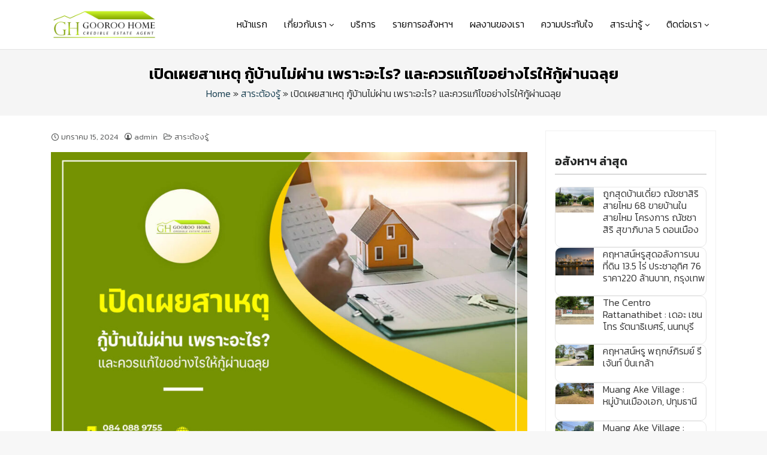

--- FILE ---
content_type: text/html; charset=UTF-8
request_url: https://gooroohome.com/home-loan-failed/
body_size: 34805
content:
<!DOCTYPE html>
<html lang="th">
<head>
	<meta charset="UTF-8">
	<meta name="viewport" content="width=device-width, initial-scale=1">
	<link rel="profile" href="http://gmpg.org/xfn/11">
	<meta name='robots' content='index, follow, max-image-preview:large, max-snippet:-1, max-video-preview:-1' />
	<style>img:is([sizes="auto" i], [sizes^="auto," i]) { contain-intrinsic-size: 3000px 1500px }</style>
	
<!-- Google Tag Manager for WordPress by gtm4wp.com -->
<script data-cfasync="false" data-pagespeed-no-defer>
	var gtm4wp_datalayer_name = "dataLayer";
	var dataLayer = dataLayer || [];
</script>
<!-- End Google Tag Manager for WordPress by gtm4wp.com -->
	<!-- This site is optimized with the Yoast SEO plugin v26.6 - https://yoast.com/wordpress/plugins/seo/ -->
	<title>เปิดเผยสาเหตุ กู้บ้านไม่ผ่าน เพราะอะไร? และควรแก้ไขอย่างไรให้กู้ผ่านฉลุย</title>
	<meta name="description" content="เชื่อว่ามีหลายคนที่ กู้บ้านไม่ผ่าน ปัญหาเกิดจากอะไร? แล้วควรเตรียมความพร้อมอะไรบ้าง? เพื่อกู้บ้านให้บ้านได้ง่ายๆ GOOROO HOME มีทางออก !" />
	<link rel="canonical" href="https://gooroohome.com/home-loan-failed/" />
	<meta property="og:locale" content="th_TH" />
	<meta property="og:type" content="article" />
	<meta property="og:title" content="เปิดเผยสาเหตุ กู้บ้านไม่ผ่าน เพราะอะไร? และควรแก้ไขอย่างไรให้กู้ผ่านฉลุย" />
	<meta property="og:description" content="เชื่อว่ามีหลายคนที่ กู้บ้านไม่ผ่าน ปัญหาเกิดจากอะไร? แล้วควรเตรียมความพร้อมอะไรบ้าง? เพื่อกู้บ้านให้บ้านได้ง่ายๆ GOOROO HOME มีทางออก !" />
	<meta property="og:url" content="https://gooroohome.com/home-loan-failed/" />
	<meta property="og:site_name" content="Gooroohome" />
	<meta property="article:published_time" content="2024-01-15T02:57:40+00:00" />
	<meta property="article:modified_time" content="2024-03-20T01:46:25+00:00" />
	<meta property="og:image" content="https://gooroohome.com/wp-content/uploads/2024/01/home-loan-failed-1.jpg" />
	<meta property="og:image:width" content="1622" />
	<meta property="og:image:height" content="1080" />
	<meta property="og:image:type" content="image/jpeg" />
	<meta name="author" content="admin" />
	<meta name="twitter:card" content="summary_large_image" />
	<meta name="twitter:label1" content="Written by" />
	<meta name="twitter:data1" content="admin" />
	<meta name="twitter:label2" content="Est. reading time" />
	<meta name="twitter:data2" content="3 นาที" />
	<script type="application/ld+json" class="yoast-schema-graph">{"@context":"https://schema.org","@graph":[{"@type":"Article","@id":"https://gooroohome.com/home-loan-failed/#article","isPartOf":{"@id":"https://gooroohome.com/home-loan-failed/"},"author":{"name":"admin","@id":"https://gooroohome.com/#/schema/person/d8a2c3b3e5365fb76a74fd0d4dba35bc"},"headline":"เปิดเผยสาเหตุ กู้บ้านไม่ผ่าน เพราะอะไร? และควรแก้ไขอย่างไรให้กู้ผ่านฉลุย","datePublished":"2024-01-15T02:57:40+00:00","dateModified":"2024-03-20T01:46:25+00:00","mainEntityOfPage":{"@id":"https://gooroohome.com/home-loan-failed/"},"wordCount":7,"commentCount":0,"publisher":{"@id":"https://gooroohome.com/#organization"},"image":{"@id":"https://gooroohome.com/home-loan-failed/#primaryimage"},"thumbnailUrl":"https://gooroohome.com/wp-content/uploads/2024/01/home-loan-failed-1.jpg","articleSection":["สาระต้องรู้"],"inLanguage":"th","potentialAction":[{"@type":"CommentAction","name":"Comment","target":["https://gooroohome.com/home-loan-failed/#respond"]}]},{"@type":"WebPage","@id":"https://gooroohome.com/home-loan-failed/","url":"https://gooroohome.com/home-loan-failed/","name":"เปิดเผยสาเหตุ กู้บ้านไม่ผ่าน เพราะอะไร? และควรแก้ไขอย่างไรให้กู้ผ่านฉลุย","isPartOf":{"@id":"https://gooroohome.com/#website"},"primaryImageOfPage":{"@id":"https://gooroohome.com/home-loan-failed/#primaryimage"},"image":{"@id":"https://gooroohome.com/home-loan-failed/#primaryimage"},"thumbnailUrl":"https://gooroohome.com/wp-content/uploads/2024/01/home-loan-failed-1.jpg","datePublished":"2024-01-15T02:57:40+00:00","dateModified":"2024-03-20T01:46:25+00:00","description":"เชื่อว่ามีหลายคนที่ กู้บ้านไม่ผ่าน ปัญหาเกิดจากอะไร? แล้วควรเตรียมความพร้อมอะไรบ้าง? เพื่อกู้บ้านให้บ้านได้ง่ายๆ GOOROO HOME มีทางออก !","breadcrumb":{"@id":"https://gooroohome.com/home-loan-failed/#breadcrumb"},"inLanguage":"th","potentialAction":[{"@type":"ReadAction","target":["https://gooroohome.com/home-loan-failed/"]}]},{"@type":"ImageObject","inLanguage":"th","@id":"https://gooroohome.com/home-loan-failed/#primaryimage","url":"https://gooroohome.com/wp-content/uploads/2024/01/home-loan-failed-1.jpg","contentUrl":"https://gooroohome.com/wp-content/uploads/2024/01/home-loan-failed-1.jpg","width":1622,"height":1080,"caption":"เปิดเผยสาเหตุ กู้บ้านไม่ผ่าน เพราะอะไร? และควรแก้ไขอย่างไรให้กู้ผ่านฉลุย"},{"@type":"BreadcrumbList","@id":"https://gooroohome.com/home-loan-failed/#breadcrumb","itemListElement":[{"@type":"ListItem","position":1,"name":"Home","item":"https://gooroohome.com/"},{"@type":"ListItem","position":2,"name":"สาระต้องรู้","item":"https://gooroohome.com/category/knowledge/"},{"@type":"ListItem","position":3,"name":"เปิดเผยสาเหตุ กู้บ้านไม่ผ่าน เพราะอะไร? และควรแก้ไขอย่างไรให้กู้ผ่านฉลุย"}]},{"@type":"WebSite","@id":"https://gooroohome.com/#website","url":"https://gooroohome.com/","name":"Gooroohome","description":"Just another WordPress site","publisher":{"@id":"https://gooroohome.com/#organization"},"potentialAction":[{"@type":"SearchAction","target":{"@type":"EntryPoint","urlTemplate":"https://gooroohome.com/?s={search_term_string}"},"query-input":{"@type":"PropertyValueSpecification","valueRequired":true,"valueName":"search_term_string"}}],"inLanguage":"th"},{"@type":"Organization","@id":"https://gooroohome.com/#organization","name":"บริษัท วินเนอร์เอสเตท จำกัด","url":"https://gooroohome.com/","logo":{"@type":"ImageObject","inLanguage":"th","@id":"https://gooroohome.com/#/schema/logo/image/","url":"https://gooroohome.com/wp-content/uploads/2020/03/gooroo-logo.png","contentUrl":"https://gooroohome.com/wp-content/uploads/2020/03/gooroo-logo.png","width":422,"height":118,"caption":"บริษัท วินเนอร์เอสเตท จำกัด"},"image":{"@id":"https://gooroohome.com/#/schema/logo/image/"}},{"@type":"Person","@id":"https://gooroohome.com/#/schema/person/d8a2c3b3e5365fb76a74fd0d4dba35bc","name":"admin","image":{"@type":"ImageObject","inLanguage":"th","@id":"https://gooroohome.com/#/schema/person/image/","url":"https://secure.gravatar.com/avatar/ee545a55d56686f7d19101716bf52956180f32cde1f3e00acf66440c1f1adb55?s=96&d=mm&r=g","contentUrl":"https://secure.gravatar.com/avatar/ee545a55d56686f7d19101716bf52956180f32cde1f3e00acf66440c1f1adb55?s=96&d=mm&r=g","caption":"admin"},"url":"https://gooroohome.com/author/admin/"}]}</script>
	<!-- / Yoast SEO plugin. -->


<link rel='dns-prefetch' href='//use.fontawesome.com' />
<script type="text/javascript">
/* <![CDATA[ */
window._wpemojiSettings = {"baseUrl":"https:\/\/s.w.org\/images\/core\/emoji\/16.0.1\/72x72\/","ext":".png","svgUrl":"https:\/\/s.w.org\/images\/core\/emoji\/16.0.1\/svg\/","svgExt":".svg","source":{"concatemoji":"https:\/\/gooroohome.com\/wp-includes\/js\/wp-emoji-release.min.js?ver=8514d27cf48f6f225dd79157a3ba55bf"}};
/*! This file is auto-generated */
!function(s,n){var o,i,e;function c(e){try{var t={supportTests:e,timestamp:(new Date).valueOf()};sessionStorage.setItem(o,JSON.stringify(t))}catch(e){}}function p(e,t,n){e.clearRect(0,0,e.canvas.width,e.canvas.height),e.fillText(t,0,0);var t=new Uint32Array(e.getImageData(0,0,e.canvas.width,e.canvas.height).data),a=(e.clearRect(0,0,e.canvas.width,e.canvas.height),e.fillText(n,0,0),new Uint32Array(e.getImageData(0,0,e.canvas.width,e.canvas.height).data));return t.every(function(e,t){return e===a[t]})}function u(e,t){e.clearRect(0,0,e.canvas.width,e.canvas.height),e.fillText(t,0,0);for(var n=e.getImageData(16,16,1,1),a=0;a<n.data.length;a++)if(0!==n.data[a])return!1;return!0}function f(e,t,n,a){switch(t){case"flag":return n(e,"\ud83c\udff3\ufe0f\u200d\u26a7\ufe0f","\ud83c\udff3\ufe0f\u200b\u26a7\ufe0f")?!1:!n(e,"\ud83c\udde8\ud83c\uddf6","\ud83c\udde8\u200b\ud83c\uddf6")&&!n(e,"\ud83c\udff4\udb40\udc67\udb40\udc62\udb40\udc65\udb40\udc6e\udb40\udc67\udb40\udc7f","\ud83c\udff4\u200b\udb40\udc67\u200b\udb40\udc62\u200b\udb40\udc65\u200b\udb40\udc6e\u200b\udb40\udc67\u200b\udb40\udc7f");case"emoji":return!a(e,"\ud83e\udedf")}return!1}function g(e,t,n,a){var r="undefined"!=typeof WorkerGlobalScope&&self instanceof WorkerGlobalScope?new OffscreenCanvas(300,150):s.createElement("canvas"),o=r.getContext("2d",{willReadFrequently:!0}),i=(o.textBaseline="top",o.font="600 32px Arial",{});return e.forEach(function(e){i[e]=t(o,e,n,a)}),i}function t(e){var t=s.createElement("script");t.src=e,t.defer=!0,s.head.appendChild(t)}"undefined"!=typeof Promise&&(o="wpEmojiSettingsSupports",i=["flag","emoji"],n.supports={everything:!0,everythingExceptFlag:!0},e=new Promise(function(e){s.addEventListener("DOMContentLoaded",e,{once:!0})}),new Promise(function(t){var n=function(){try{var e=JSON.parse(sessionStorage.getItem(o));if("object"==typeof e&&"number"==typeof e.timestamp&&(new Date).valueOf()<e.timestamp+604800&&"object"==typeof e.supportTests)return e.supportTests}catch(e){}return null}();if(!n){if("undefined"!=typeof Worker&&"undefined"!=typeof OffscreenCanvas&&"undefined"!=typeof URL&&URL.createObjectURL&&"undefined"!=typeof Blob)try{var e="postMessage("+g.toString()+"("+[JSON.stringify(i),f.toString(),p.toString(),u.toString()].join(",")+"));",a=new Blob([e],{type:"text/javascript"}),r=new Worker(URL.createObjectURL(a),{name:"wpTestEmojiSupports"});return void(r.onmessage=function(e){c(n=e.data),r.terminate(),t(n)})}catch(e){}c(n=g(i,f,p,u))}t(n)}).then(function(e){for(var t in e)n.supports[t]=e[t],n.supports.everything=n.supports.everything&&n.supports[t],"flag"!==t&&(n.supports.everythingExceptFlag=n.supports.everythingExceptFlag&&n.supports[t]);n.supports.everythingExceptFlag=n.supports.everythingExceptFlag&&!n.supports.flag,n.DOMReady=!1,n.readyCallback=function(){n.DOMReady=!0}}).then(function(){return e}).then(function(){var e;n.supports.everything||(n.readyCallback(),(e=n.source||{}).concatemoji?t(e.concatemoji):e.wpemoji&&e.twemoji&&(t(e.twemoji),t(e.wpemoji)))}))}((window,document),window._wpemojiSettings);
/* ]]> */
</script>

<style id='wp-emoji-styles-inline-css' type='text/css'>

	img.wp-smiley, img.emoji {
		display: inline !important;
		border: none !important;
		box-shadow: none !important;
		height: 1em !important;
		width: 1em !important;
		margin: 0 0.07em !important;
		vertical-align: -0.1em !important;
		background: none !important;
		padding: 0 !important;
	}
</style>
<link rel='stylesheet' id='wp-block-library-css' href='https://gooroohome.com/wp-includes/css/dist/block-library/style.min.css?ver=8514d27cf48f6f225dd79157a3ba55bf' type='text/css' media='all' />
<style id='classic-theme-styles-inline-css' type='text/css'>
/*! This file is auto-generated */
.wp-block-button__link{color:#fff;background-color:#32373c;border-radius:9999px;box-shadow:none;text-decoration:none;padding:calc(.667em + 2px) calc(1.333em + 2px);font-size:1.125em}.wp-block-file__button{background:#32373c;color:#fff;text-decoration:none}
</style>
<link rel='stylesheet' id='cb-carousel-style-css' href='https://gooroohome.com/wp-content/plugins/carousel-block/blocks/../build/carousel-legacy/style-index.css?ver=2.0.6' type='text/css' media='all' />
<style id='cb-carousel-v2-style-inline-css' type='text/css'>
.wp-block-cb-carousel-v2{position:relative}.wp-block-cb-carousel-v2[data-cb-pagination=true] .swiper-horizontal{margin-bottom:calc(var(--wp--custom--carousel-block--pagination-bullet-size, 8px)*4)}.wp-block-cb-carousel-v2 .cb-button-next,.wp-block-cb-carousel-v2 .cb-button-prev{color:var(--wp--custom--carousel-block--navigation-color,#000);height:var(--wp--custom--carousel-block--navigation-size,22px);margin-top:calc(0px - var(--wp--custom--carousel-block--navigation-size, 22px)/2);width:calc(var(--wp--custom--carousel-block--navigation-size, 22px)/44*27)}.wp-block-cb-carousel-v2 .cb-button-next:after,.wp-block-cb-carousel-v2 .cb-button-prev:after{font-size:var(--wp--custom--carousel-block--navigation-size,22px)}.wp-block-cb-carousel-v2 .cb-button-next:hover,.wp-block-cb-carousel-v2 .cb-button-prev:hover{color:var(--wp--custom--carousel-block--navigation-hover-color,var(--wp--custom--carousel-block--navigation-color,#000))}.wp-block-cb-carousel-v2 .cb-button-prev,.wp-block-cb-carousel-v2.cb-rtl .cb-button-next{left:calc(var(--wp--custom--carousel-block--navigation-size, 22px)*-1/44*27 - var(--wp--custom--carousel-block--navigation-sides-offset, 10px));right:auto}.wp-block-cb-carousel-v2 .cb-button-next,.wp-block-cb-carousel-v2.cb-rtl .cb-button-prev{left:auto;right:calc(var(--wp--custom--carousel-block--navigation-size, 22px)*-1/44*27 - var(--wp--custom--carousel-block--navigation-sides-offset, 10px))}.wp-block-cb-carousel-v2.cb-rtl .cb-button-next,.wp-block-cb-carousel-v2.cb-rtl .cb-button-prev{transform:scaleX(-1)}.wp-block-cb-carousel-v2 .cb-pagination.swiper-pagination-horizontal{bottom:var(--wp--custom--carousel-block--pagination-bottom,-20px);display:flex;justify-content:center;top:var(--wp--custom--carousel-block--pagination-top,auto)}.wp-block-cb-carousel-v2 .cb-pagination.swiper-pagination-horizontal.swiper-pagination-bullets .cb-pagination-bullet{margin:0 var(--wp--custom--carousel-block--pagination-bullet-horizontal-gap,4px)}.wp-block-cb-carousel-v2 .cb-pagination .cb-pagination-bullet{background:var(--wp--custom--carousel-block--pagination-bullet-color,var(--wp--custom--carousel-block--pagination-bullet-inactive-color,#000));height:var(--wp--custom--carousel-block--pagination-bullet-size,8px);opacity:var(--wp--custom--carousel-block--pagination-bullet-inactive-opacity,var(--wp--custom--carousel-block--pagination-bullet-opacity,.2));width:var(--wp--custom--carousel-block--pagination-bullet-size,8px)}.wp-block-cb-carousel-v2 .cb-pagination .cb-pagination-bullet.swiper-pagination-bullet-active{background:var(--wp--custom--carousel-block--pagination-bullet-active-color,#000);opacity:var(--wp--custom--carousel-block--pagination-bullet-active-opacity,1)}.wp-block-cb-carousel-v2 .cb-pagination .cb-pagination-bullet:not(.swiper-pagination-bullet-active):hover{background:var(--wp--custom--carousel-block--pagination-bullet-hover-color,var(--wp--custom--carousel-block--pagination-bullet-inactive-hover-color,var(--wp--custom--carousel-block--pagination-bullet-active-color,#000)));opacity:var(--wp--custom--carousel-block--pagination-bullet-inactive-hover-opacity,var(--wp--custom--carousel-block--pagination-bullet-inactive-opacity,.2))}.wp-block-cb-carousel-v2.alignfull .cb-button-next,.wp-block-cb-carousel-v2.alignfull .cb-button-prev{color:var(--wp--custom--carousel-block--navigation-alignfull-color,#000)}.wp-block-cb-carousel-v2.alignfull .cb-button-prev,.wp-block-cb-carousel-v2.alignfull.cb-rtl .cb-button-next{left:var(--wp--custom--carousel-block--navigation-sides-offset,10px);right:auto}.wp-block-cb-carousel-v2.alignfull .cb-button-next,.wp-block-cb-carousel-v2.alignfull.cb-rtl .cb-button-prev{left:auto;right:var(--wp--custom--carousel-block--navigation-sides-offset,10px)}.wp-block-cb-carousel-v2 .wp-block-image{margin-bottom:var(--wp--custom--carousel-block--image-margin-bottom,0);margin-top:var(--wp--custom--carousel-block--image-margin-top,0)}.wp-block-cb-carousel-v2 .wp-block-cover{margin-bottom:var(--wp--custom--carousel-block--cover-margin-bottom,0);margin-top:var(--wp--custom--carousel-block--cover-margin-top,0)}.wp-block-cb-carousel-v2 .wp-block-cover.aligncenter,.wp-block-cb-carousel-v2 .wp-block-image.aligncenter{margin-left:auto!important;margin-right:auto!important}

</style>
<style id='font-awesome-svg-styles-default-inline-css' type='text/css'>
.svg-inline--fa {
  display: inline-block;
  height: 1em;
  overflow: visible;
  vertical-align: -.125em;
}
</style>
<link rel='stylesheet' id='font-awesome-svg-styles-css' href='https://gooroohome.com/wp-content/uploads/font-awesome/v5.12.1/css/svg-with-js.css' type='text/css' media='all' />
<style id='font-awesome-svg-styles-inline-css' type='text/css'>
   .wp-block-font-awesome-icon svg::before,
   .wp-rich-text-font-awesome-icon svg::before {content: unset;}
</style>
<style id='global-styles-inline-css' type='text/css'>
:root{--wp--preset--aspect-ratio--square: 1;--wp--preset--aspect-ratio--4-3: 4/3;--wp--preset--aspect-ratio--3-4: 3/4;--wp--preset--aspect-ratio--3-2: 3/2;--wp--preset--aspect-ratio--2-3: 2/3;--wp--preset--aspect-ratio--16-9: 16/9;--wp--preset--aspect-ratio--9-16: 9/16;--wp--preset--color--black: #000000;--wp--preset--color--cyan-bluish-gray: #abb8c3;--wp--preset--color--white: #ffffff;--wp--preset--color--pale-pink: #f78da7;--wp--preset--color--vivid-red: #cf2e2e;--wp--preset--color--luminous-vivid-orange: #ff6900;--wp--preset--color--luminous-vivid-amber: #fcb900;--wp--preset--color--light-green-cyan: #7bdcb5;--wp--preset--color--vivid-green-cyan: #00d084;--wp--preset--color--pale-cyan-blue: #8ed1fc;--wp--preset--color--vivid-cyan-blue: #0693e3;--wp--preset--color--vivid-purple: #9b51e0;--wp--preset--gradient--vivid-cyan-blue-to-vivid-purple: linear-gradient(135deg,rgba(6,147,227,1) 0%,rgb(155,81,224) 100%);--wp--preset--gradient--light-green-cyan-to-vivid-green-cyan: linear-gradient(135deg,rgb(122,220,180) 0%,rgb(0,208,130) 100%);--wp--preset--gradient--luminous-vivid-amber-to-luminous-vivid-orange: linear-gradient(135deg,rgba(252,185,0,1) 0%,rgba(255,105,0,1) 100%);--wp--preset--gradient--luminous-vivid-orange-to-vivid-red: linear-gradient(135deg,rgba(255,105,0,1) 0%,rgb(207,46,46) 100%);--wp--preset--gradient--very-light-gray-to-cyan-bluish-gray: linear-gradient(135deg,rgb(238,238,238) 0%,rgb(169,184,195) 100%);--wp--preset--gradient--cool-to-warm-spectrum: linear-gradient(135deg,rgb(74,234,220) 0%,rgb(151,120,209) 20%,rgb(207,42,186) 40%,rgb(238,44,130) 60%,rgb(251,105,98) 80%,rgb(254,248,76) 100%);--wp--preset--gradient--blush-light-purple: linear-gradient(135deg,rgb(255,206,236) 0%,rgb(152,150,240) 100%);--wp--preset--gradient--blush-bordeaux: linear-gradient(135deg,rgb(254,205,165) 0%,rgb(254,45,45) 50%,rgb(107,0,62) 100%);--wp--preset--gradient--luminous-dusk: linear-gradient(135deg,rgb(255,203,112) 0%,rgb(199,81,192) 50%,rgb(65,88,208) 100%);--wp--preset--gradient--pale-ocean: linear-gradient(135deg,rgb(255,245,203) 0%,rgb(182,227,212) 50%,rgb(51,167,181) 100%);--wp--preset--gradient--electric-grass: linear-gradient(135deg,rgb(202,248,128) 0%,rgb(113,206,126) 100%);--wp--preset--gradient--midnight: linear-gradient(135deg,rgb(2,3,129) 0%,rgb(40,116,252) 100%);--wp--preset--font-size--small: 13px;--wp--preset--font-size--medium: 20px;--wp--preset--font-size--large: 36px;--wp--preset--font-size--x-large: 42px;--wp--preset--spacing--20: 0.44rem;--wp--preset--spacing--30: 0.67rem;--wp--preset--spacing--40: 1rem;--wp--preset--spacing--50: 1.5rem;--wp--preset--spacing--60: 2.25rem;--wp--preset--spacing--70: 3.38rem;--wp--preset--spacing--80: 5.06rem;--wp--preset--shadow--natural: 6px 6px 9px rgba(0, 0, 0, 0.2);--wp--preset--shadow--deep: 12px 12px 50px rgba(0, 0, 0, 0.4);--wp--preset--shadow--sharp: 6px 6px 0px rgba(0, 0, 0, 0.2);--wp--preset--shadow--outlined: 6px 6px 0px -3px rgba(255, 255, 255, 1), 6px 6px rgba(0, 0, 0, 1);--wp--preset--shadow--crisp: 6px 6px 0px rgba(0, 0, 0, 1);}:where(.is-layout-flex){gap: 0.5em;}:where(.is-layout-grid){gap: 0.5em;}body .is-layout-flex{display: flex;}.is-layout-flex{flex-wrap: wrap;align-items: center;}.is-layout-flex > :is(*, div){margin: 0;}body .is-layout-grid{display: grid;}.is-layout-grid > :is(*, div){margin: 0;}:where(.wp-block-columns.is-layout-flex){gap: 2em;}:where(.wp-block-columns.is-layout-grid){gap: 2em;}:where(.wp-block-post-template.is-layout-flex){gap: 1.25em;}:where(.wp-block-post-template.is-layout-grid){gap: 1.25em;}.has-black-color{color: var(--wp--preset--color--black) !important;}.has-cyan-bluish-gray-color{color: var(--wp--preset--color--cyan-bluish-gray) !important;}.has-white-color{color: var(--wp--preset--color--white) !important;}.has-pale-pink-color{color: var(--wp--preset--color--pale-pink) !important;}.has-vivid-red-color{color: var(--wp--preset--color--vivid-red) !important;}.has-luminous-vivid-orange-color{color: var(--wp--preset--color--luminous-vivid-orange) !important;}.has-luminous-vivid-amber-color{color: var(--wp--preset--color--luminous-vivid-amber) !important;}.has-light-green-cyan-color{color: var(--wp--preset--color--light-green-cyan) !important;}.has-vivid-green-cyan-color{color: var(--wp--preset--color--vivid-green-cyan) !important;}.has-pale-cyan-blue-color{color: var(--wp--preset--color--pale-cyan-blue) !important;}.has-vivid-cyan-blue-color{color: var(--wp--preset--color--vivid-cyan-blue) !important;}.has-vivid-purple-color{color: var(--wp--preset--color--vivid-purple) !important;}.has-black-background-color{background-color: var(--wp--preset--color--black) !important;}.has-cyan-bluish-gray-background-color{background-color: var(--wp--preset--color--cyan-bluish-gray) !important;}.has-white-background-color{background-color: var(--wp--preset--color--white) !important;}.has-pale-pink-background-color{background-color: var(--wp--preset--color--pale-pink) !important;}.has-vivid-red-background-color{background-color: var(--wp--preset--color--vivid-red) !important;}.has-luminous-vivid-orange-background-color{background-color: var(--wp--preset--color--luminous-vivid-orange) !important;}.has-luminous-vivid-amber-background-color{background-color: var(--wp--preset--color--luminous-vivid-amber) !important;}.has-light-green-cyan-background-color{background-color: var(--wp--preset--color--light-green-cyan) !important;}.has-vivid-green-cyan-background-color{background-color: var(--wp--preset--color--vivid-green-cyan) !important;}.has-pale-cyan-blue-background-color{background-color: var(--wp--preset--color--pale-cyan-blue) !important;}.has-vivid-cyan-blue-background-color{background-color: var(--wp--preset--color--vivid-cyan-blue) !important;}.has-vivid-purple-background-color{background-color: var(--wp--preset--color--vivid-purple) !important;}.has-black-border-color{border-color: var(--wp--preset--color--black) !important;}.has-cyan-bluish-gray-border-color{border-color: var(--wp--preset--color--cyan-bluish-gray) !important;}.has-white-border-color{border-color: var(--wp--preset--color--white) !important;}.has-pale-pink-border-color{border-color: var(--wp--preset--color--pale-pink) !important;}.has-vivid-red-border-color{border-color: var(--wp--preset--color--vivid-red) !important;}.has-luminous-vivid-orange-border-color{border-color: var(--wp--preset--color--luminous-vivid-orange) !important;}.has-luminous-vivid-amber-border-color{border-color: var(--wp--preset--color--luminous-vivid-amber) !important;}.has-light-green-cyan-border-color{border-color: var(--wp--preset--color--light-green-cyan) !important;}.has-vivid-green-cyan-border-color{border-color: var(--wp--preset--color--vivid-green-cyan) !important;}.has-pale-cyan-blue-border-color{border-color: var(--wp--preset--color--pale-cyan-blue) !important;}.has-vivid-cyan-blue-border-color{border-color: var(--wp--preset--color--vivid-cyan-blue) !important;}.has-vivid-purple-border-color{border-color: var(--wp--preset--color--vivid-purple) !important;}.has-vivid-cyan-blue-to-vivid-purple-gradient-background{background: var(--wp--preset--gradient--vivid-cyan-blue-to-vivid-purple) !important;}.has-light-green-cyan-to-vivid-green-cyan-gradient-background{background: var(--wp--preset--gradient--light-green-cyan-to-vivid-green-cyan) !important;}.has-luminous-vivid-amber-to-luminous-vivid-orange-gradient-background{background: var(--wp--preset--gradient--luminous-vivid-amber-to-luminous-vivid-orange) !important;}.has-luminous-vivid-orange-to-vivid-red-gradient-background{background: var(--wp--preset--gradient--luminous-vivid-orange-to-vivid-red) !important;}.has-very-light-gray-to-cyan-bluish-gray-gradient-background{background: var(--wp--preset--gradient--very-light-gray-to-cyan-bluish-gray) !important;}.has-cool-to-warm-spectrum-gradient-background{background: var(--wp--preset--gradient--cool-to-warm-spectrum) !important;}.has-blush-light-purple-gradient-background{background: var(--wp--preset--gradient--blush-light-purple) !important;}.has-blush-bordeaux-gradient-background{background: var(--wp--preset--gradient--blush-bordeaux) !important;}.has-luminous-dusk-gradient-background{background: var(--wp--preset--gradient--luminous-dusk) !important;}.has-pale-ocean-gradient-background{background: var(--wp--preset--gradient--pale-ocean) !important;}.has-electric-grass-gradient-background{background: var(--wp--preset--gradient--electric-grass) !important;}.has-midnight-gradient-background{background: var(--wp--preset--gradient--midnight) !important;}.has-small-font-size{font-size: var(--wp--preset--font-size--small) !important;}.has-medium-font-size{font-size: var(--wp--preset--font-size--medium) !important;}.has-large-font-size{font-size: var(--wp--preset--font-size--large) !important;}.has-x-large-font-size{font-size: var(--wp--preset--font-size--x-large) !important;}
:where(.wp-block-post-template.is-layout-flex){gap: 1.25em;}:where(.wp-block-post-template.is-layout-grid){gap: 1.25em;}
:where(.wp-block-columns.is-layout-flex){gap: 2em;}:where(.wp-block-columns.is-layout-grid){gap: 2em;}
:root :where(.wp-block-pullquote){font-size: 1.5em;line-height: 1.6;}
</style>
<link rel='stylesheet' id='dashicons-css' href='https://gooroohome.com/wp-includes/css/dashicons.min.css?ver=8514d27cf48f6f225dd79157a3ba55bf' type='text/css' media='all' />
<link rel='stylesheet' id='seed-social-css' href='https://gooroohome.com/wp-content/plugins/seed-social/style.css?ver=2021.02' type='text/css' media='all' />
<style id='wpxpo-global-style-inline-css' type='text/css'>
:root { --preset-color1: #037fff --preset-color2: #026fe0 --preset-color3: #071323 --preset-color4: #132133 --preset-color5: #34495e --preset-color6: #787676 --preset-color7: #f0f2f3 --preset-color8: #f8f9fa --preset-color9: #ffffff }
</style>
<style id='ultp-preset-colors-style-inline-css' type='text/css'>
:root { --postx_preset_Base_1_color: #f4f4ff; --postx_preset_Base_2_color: #dddff8; --postx_preset_Base_3_color: #B4B4D6; --postx_preset_Primary_color: #3323f0; --postx_preset_Secondary_color: #4a5fff; --postx_preset_Tertiary_color: #FFFFFF; --postx_preset_Contrast_3_color: #545472; --postx_preset_Contrast_2_color: #262657; --postx_preset_Contrast_1_color: #10102e; --postx_preset_Over_Primary_color: #ffffff;  }
</style>
<style id='ultp-preset-gradient-style-inline-css' type='text/css'>
:root { --postx_preset_Primary_to_Secondary_to_Right_gradient: linear-gradient(90deg, var(--postx_preset_Primary_color) 0%, var(--postx_preset_Secondary_color) 100%); --postx_preset_Primary_to_Secondary_to_Bottom_gradient: linear-gradient(180deg, var(--postx_preset_Primary_color) 0%, var(--postx_preset_Secondary_color) 100%); --postx_preset_Secondary_to_Primary_to_Right_gradient: linear-gradient(90deg, var(--postx_preset_Secondary_color) 0%, var(--postx_preset_Primary_color) 100%); --postx_preset_Secondary_to_Primary_to_Bottom_gradient: linear-gradient(180deg, var(--postx_preset_Secondary_color) 0%, var(--postx_preset_Primary_color) 100%); --postx_preset_Cold_Evening_gradient: linear-gradient(0deg, rgb(12, 52, 131) 0%, rgb(162, 182, 223) 100%, rgb(107, 140, 206) 100%, rgb(162, 182, 223) 100%); --postx_preset_Purple_Division_gradient: linear-gradient(0deg, rgb(112, 40, 228) 0%, rgb(229, 178, 202) 100%); --postx_preset_Over_Sun_gradient: linear-gradient(60deg, rgb(171, 236, 214) 0%, rgb(251, 237, 150) 100%); --postx_preset_Morning_Salad_gradient: linear-gradient(-255deg, rgb(183, 248, 219) 0%, rgb(80, 167, 194) 100%); --postx_preset_Fabled_Sunset_gradient: linear-gradient(-270deg, rgb(35, 21, 87) 0%, rgb(68, 16, 122) 29%, rgb(255, 19, 97) 67%, rgb(255, 248, 0) 100%);  }
</style>
<style id='ultp-preset-typo-style-inline-css' type='text/css'>
@import url('https://fonts.googleapis.com/css?family=Roboto:100,100i,300,300i,400,400i,500,500i,700,700i,900,900i'); :root { --postx_preset_Heading_typo_font_family: Roboto; --postx_preset_Heading_typo_font_family_type: sans-serif; --postx_preset_Heading_typo_font_weight: 600; --postx_preset_Heading_typo_text_transform: capitalize; --postx_preset_Body_and_Others_typo_font_family: Roboto; --postx_preset_Body_and_Others_typo_font_family_type: sans-serif; --postx_preset_Body_and_Others_typo_font_weight: 400; --postx_preset_Body_and_Others_typo_text_transform: lowercase; --postx_preset_body_typo_font_size_lg: 16px; --postx_preset_paragraph_1_typo_font_size_lg: 12px; --postx_preset_paragraph_2_typo_font_size_lg: 12px; --postx_preset_paragraph_3_typo_font_size_lg: 12px; --postx_preset_heading_h1_typo_font_size_lg: 42px; --postx_preset_heading_h2_typo_font_size_lg: 36px; --postx_preset_heading_h3_typo_font_size_lg: 30px; --postx_preset_heading_h4_typo_font_size_lg: 24px; --postx_preset_heading_h5_typo_font_size_lg: 20px; --postx_preset_heading_h6_typo_font_size_lg: 16px; }
</style>
<link rel='stylesheet' id='seed-fontawesome-css' href='https://gooroohome.com/wp-content/themes/plant/vendor/fonts/font-awesome/css/fontawesome-all.min.css?ver=8514d27cf48f6f225dd79157a3ba55bf' type='text/css' media='all' />
<link rel='stylesheet' id='seed-bootstrap4-css' href='https://gooroohome.com/wp-content/themes/plant/css/bootstrap4.min.css?ver=8514d27cf48f6f225dd79157a3ba55bf' type='text/css' media='all' />
<link rel='stylesheet' id='seed-min-css' href='https://gooroohome.com/wp-content/themes/plant/css/style.css?ver=8514d27cf48f6f225dd79157a3ba55bf' type='text/css' media='all' />
<link rel='stylesheet' id='font-awesome-official-css' href='https://use.fontawesome.com/releases/v5.12.1/css/all.css' type='text/css' media='all' integrity="sha384-v8BU367qNbs/aIZIxuivaU55N5GPF89WBerHoGA4QTcbUjYiLQtKdrfXnqAcXyTv" crossorigin="anonymous" />
<link rel='stylesheet' id='heateor_sss_frontend_css-css' href='https://gooroohome.com/wp-content/plugins/sassy-social-share/public/css/sassy-social-share-public.css?ver=3.3.79' type='text/css' media='all' />
<style id='heateor_sss_frontend_css-inline-css' type='text/css'>
.heateor_sss_button_instagram span.heateor_sss_svg,a.heateor_sss_instagram span.heateor_sss_svg{background:radial-gradient(circle at 30% 107%,#fdf497 0,#fdf497 5%,#fd5949 45%,#d6249f 60%,#285aeb 90%)}.heateor_sss_horizontal_sharing .heateor_sss_svg,.heateor_sss_standard_follow_icons_container .heateor_sss_svg{color:#fff;border-width:0px;border-style:solid;border-color:transparent}.heateor_sss_horizontal_sharing .heateorSssTCBackground{color:#666}.heateor_sss_horizontal_sharing span.heateor_sss_svg:hover,.heateor_sss_standard_follow_icons_container span.heateor_sss_svg:hover{border-color:transparent;}.heateor_sss_vertical_sharing span.heateor_sss_svg,.heateor_sss_floating_follow_icons_container span.heateor_sss_svg{color:#fff;border-width:0px;border-style:solid;border-color:transparent;}.heateor_sss_vertical_sharing .heateorSssTCBackground{color:#666;}.heateor_sss_vertical_sharing span.heateor_sss_svg:hover,.heateor_sss_floating_follow_icons_container span.heateor_sss_svg:hover{border-color:transparent;}@media screen and (max-width:783px) {.heateor_sss_vertical_sharing{display:none!important}}div.heateor_sss_sharing_title{text-align:center}div.heateor_sss_sharing_ul{width:100%;text-align:center;}div.heateor_sss_horizontal_sharing div.heateor_sss_sharing_ul a{float:none!important;display:inline-block;}
</style>
<link rel='stylesheet' id='fruit-css-css' href='https://gooroohome.com/wp-content/themes/fruit/style.css?ver=8514d27cf48f6f225dd79157a3ba55bf' type='text/css' media='all' />
<link rel='stylesheet' id='seed-fonts-body-all-css' href='https://gooroohome.com/wp-content/plugins/seed-fonts/fonts/sarabun/font.css?ver=8514d27cf48f6f225dd79157a3ba55bf' type='text/css' media='all' />
<style id='seed-fonts-body-all-inline-css' type='text/css'>
body{font-family: "sarabun",sans-serif !important; font-size: 16px !important; line-height: 1.6 !important; }body {--s-body:"sarabun",sans-serif !important;--s-body-line-height:1.6;}
</style>
<link rel='stylesheet' id='ari-fancybox-css' href='https://gooroohome.com/wp-content/plugins/ari-fancy-lightbox/assets/fancybox/jquery.fancybox.min.css?ver=1.4.1' type='text/css' media='all' />
<style id='ari-fancybox-inline-css' type='text/css'>
BODY .fancybox-container{z-index:200000}BODY .fancybox-is-open .fancybox-bg{opacity:0.87}BODY .fancybox-bg {background-color:#0f0f11}BODY .fancybox-thumbs {background-color:#ffffff}
</style>
<link rel='stylesheet' id='font-awesome-official-v4shim-css' href='https://use.fontawesome.com/releases/v5.12.1/css/v4-shims.css' type='text/css' media='all' integrity="sha384-C8a18+Gvny8XkjAdfto/vjAUdpGuPtl1Ix/K2BgKhFaVO6w4onVVHiEaN9h9XsvX" crossorigin="anonymous" />
<style id='font-awesome-official-v4shim-inline-css' type='text/css'>
@font-face {
font-family: "FontAwesome";
font-display: block;
src: url("https://use.fontawesome.com/releases/v5.12.1/webfonts/fa-brands-400.eot"),
		url("https://use.fontawesome.com/releases/v5.12.1/webfonts/fa-brands-400.eot?#iefix") format("embedded-opentype"),
		url("https://use.fontawesome.com/releases/v5.12.1/webfonts/fa-brands-400.woff2") format("woff2"),
		url("https://use.fontawesome.com/releases/v5.12.1/webfonts/fa-brands-400.woff") format("woff"),
		url("https://use.fontawesome.com/releases/v5.12.1/webfonts/fa-brands-400.ttf") format("truetype"),
		url("https://use.fontawesome.com/releases/v5.12.1/webfonts/fa-brands-400.svg#fontawesome") format("svg");
}

@font-face {
font-family: "FontAwesome";
font-display: block;
src: url("https://use.fontawesome.com/releases/v5.12.1/webfonts/fa-solid-900.eot"),
		url("https://use.fontawesome.com/releases/v5.12.1/webfonts/fa-solid-900.eot?#iefix") format("embedded-opentype"),
		url("https://use.fontawesome.com/releases/v5.12.1/webfonts/fa-solid-900.woff2") format("woff2"),
		url("https://use.fontawesome.com/releases/v5.12.1/webfonts/fa-solid-900.woff") format("woff"),
		url("https://use.fontawesome.com/releases/v5.12.1/webfonts/fa-solid-900.ttf") format("truetype"),
		url("https://use.fontawesome.com/releases/v5.12.1/webfonts/fa-solid-900.svg#fontawesome") format("svg");
}

@font-face {
font-family: "FontAwesome";
font-display: block;
src: url("https://use.fontawesome.com/releases/v5.12.1/webfonts/fa-regular-400.eot"),
		url("https://use.fontawesome.com/releases/v5.12.1/webfonts/fa-regular-400.eot?#iefix") format("embedded-opentype"),
		url("https://use.fontawesome.com/releases/v5.12.1/webfonts/fa-regular-400.woff2") format("woff2"),
		url("https://use.fontawesome.com/releases/v5.12.1/webfonts/fa-regular-400.woff") format("woff"),
		url("https://use.fontawesome.com/releases/v5.12.1/webfonts/fa-regular-400.ttf") format("truetype"),
		url("https://use.fontawesome.com/releases/v5.12.1/webfonts/fa-regular-400.svg#fontawesome") format("svg");
unicode-range: U+F004-F005,U+F007,U+F017,U+F022,U+F024,U+F02E,U+F03E,U+F044,U+F057-F059,U+F06E,U+F070,U+F075,U+F07B-F07C,U+F080,U+F086,U+F089,U+F094,U+F09D,U+F0A0,U+F0A4-F0A7,U+F0C5,U+F0C7-F0C8,U+F0E0,U+F0EB,U+F0F3,U+F0F8,U+F0FE,U+F111,U+F118-F11A,U+F11C,U+F133,U+F144,U+F146,U+F14A,U+F14D-F14E,U+F150-F152,U+F15B-F15C,U+F164-F165,U+F185-F186,U+F191-F192,U+F1AD,U+F1C1-F1C9,U+F1CD,U+F1D8,U+F1E3,U+F1EA,U+F1F6,U+F1F9,U+F20A,U+F247-F249,U+F24D,U+F254-F25B,U+F25D,U+F267,U+F271-F274,U+F279,U+F28B,U+F28D,U+F2B5-F2B6,U+F2B9,U+F2BB,U+F2BD,U+F2C1-F2C2,U+F2D0,U+F2D2,U+F2DC,U+F2ED,U+F328,U+F358-F35B,U+F3A5,U+F3D1,U+F410,U+F4AD;
}
</style>
<script type="text/javascript" src="https://gooroohome.com/wp-includes/js/tinymce/tinymce.min.js?ver=49110-20250317" id="wp-tinymce-root-js"></script>
<script type="text/javascript" src="https://gooroohome.com/wp-includes/js/tinymce/plugins/compat3x/plugin.min.js?ver=49110-20250317" id="wp-tinymce-js"></script>
<script type="text/javascript" src="https://gooroohome.com/wp-includes/js/jquery/jquery.min.js?ver=3.7.1" id="jquery-core-js"></script>
<script type="text/javascript" src="https://gooroohome.com/wp-includes/js/jquery/jquery-migrate.min.js?ver=3.4.1" id="jquery-migrate-js"></script>
<script type="text/javascript" id="qubely_local_script-js-extra">
/* <![CDATA[ */
var qubely_urls = {"plugin":"https:\/\/gooroohome.com\/wp-content\/plugins\/qubely\/","ajax":"https:\/\/gooroohome.com\/wp-admin\/admin-ajax.php","nonce":"8ce192dd44","actual_url":"gooroohome.com"};
/* ]]> */
</script>
<script type="text/javascript" id="qubely_container_width-js-extra">
/* <![CDATA[ */
var qubely_container_width = {"sm":"540","md":"720","lg":"960","xl":"1140"};
/* ]]> */
</script>
<script type="text/javascript" id="ari-fancybox-js-extra">
/* <![CDATA[ */
var ARI_FANCYBOX = {"lightbox":{"backFocus":false,"trapFocus":false,"thumbs":{"hideOnClose":false},"touch":{"vertical":true,"momentum":true},"buttons":["slideShow","fullScreen","thumbs","close"],"lang":"custom","i18n":{"custom":{"PREV":"Previous","NEXT":"Next","PLAY_START":"Start slideshow (P)","PLAY_STOP":"Stop slideshow (P)","FULL_SCREEN":"Full screen (F)","THUMBS":"Thumbnails (G)","CLOSE":"Close (Esc)","ERROR":"The requested content cannot be loaded. <br\/> Please try again later."}}},"convert":{"images":{"convert":true}},"sanitize":null,"viewers":{"pdfjs":{"url":"https:\/\/gooroohome.com\/wp-content\/plugins\/ari-fancy-lightbox\/assets\/pdfjs\/web\/viewer.html"}}};
/* ]]> */
</script>
<script type="text/javascript" src="https://gooroohome.com/wp-content/plugins/ari-fancy-lightbox/assets/fancybox/jquery.fancybox.min.js?ver=1.4.1" id="ari-fancybox-js"></script>
<link rel="https://api.w.org/" href="https://gooroohome.com/wp-json/" /><link rel="alternate" title="JSON" type="application/json" href="https://gooroohome.com/wp-json/wp/v2/posts/10983" /><link rel="EditURI" type="application/rsd+xml" title="RSD" href="https://gooroohome.com/xmlrpc.php?rsd" />

<link rel='shortlink' href='https://gooroohome.com/?p=10983' />
<link rel="alternate" title="oEmbed (JSON)" type="application/json+oembed" href="https://gooroohome.com/wp-json/oembed/1.0/embed?url=https%3A%2F%2Fgooroohome.com%2Fhome-loan-failed%2F" />
<link rel="alternate" title="oEmbed (XML)" type="text/xml+oembed" href="https://gooroohome.com/wp-json/oembed/1.0/embed?url=https%3A%2F%2Fgooroohome.com%2Fhome-loan-failed%2F&#038;format=xml" />

<!-- Google Tag Manager for WordPress by gtm4wp.com -->
<!-- GTM Container placement set to footer -->
<script data-cfasync="false" data-pagespeed-no-defer>
	var dataLayer_content = {"pagePostType":"post","pagePostType2":"single-post","pageCategory":["knowledge"],"pagePostAuthor":"admin"};
	dataLayer.push( dataLayer_content );
</script>
<script data-cfasync="false" data-pagespeed-no-defer>
(function(w,d,s,l,i){w[l]=w[l]||[];w[l].push({'gtm.start':
new Date().getTime(),event:'gtm.js'});var f=d.getElementsByTagName(s)[0],
j=d.createElement(s),dl=l!='dataLayer'?'&l='+l:'';j.async=true;j.src=
'//www.googletagmanager.com/gtm.js?id='+i+dl;f.parentNode.insertBefore(j,f);
})(window,document,'script','dataLayer','GTM-TKNK4LQ');
</script>
<!-- End Google Tag Manager for WordPress by gtm4wp.com --><!-- Google tag (gtag.js) -->
<script async src="https://www.googletagmanager.com/gtag/js?id=G-D55850703V"></script>
<script>
  window.dataLayer = window.dataLayer || [];
  function gtag(){dataLayer.push(arguments);}
  gtag('js', new Date());

  gtag('config', 'G-D55850703V');
</script><link rel="icon" href="https://gooroohome.com/wp-content/uploads/2024/03/cropped-logo-web-gooroohome-v4-32x32.png" sizes="32x32" />
<link rel="icon" href="https://gooroohome.com/wp-content/uploads/2024/03/cropped-logo-web-gooroohome-v4-192x192.png" sizes="192x192" />
<link rel="apple-touch-icon" href="https://gooroohome.com/wp-content/uploads/2024/03/cropped-logo-web-gooroohome-v4-180x180.png" />
<meta name="msapplication-TileImage" content="https://gooroohome.com/wp-content/uploads/2024/03/cropped-logo-web-gooroohome-v4-270x270.png" />
<style type="text/css"></style>		<style type="text/css" id="wp-custom-css">
			/*New css*/
	#_h-about .so-widget-sow-editor {
    padding: 15px;
    box-shadow: 0px 6px 6px 0px #63636347;
}
#home_cta{ text-align:center; }
#home_cta p{
	  margin-bottom: 12px;
    font-size: 20px;
}
#home_cta h2{ font-size: 38px; }
#home_cta a.btn{
	  background-color: #fff;
    border-radius: 26px;
    padding: 12px 30px;
    font-family: kanit,sans-serif;
    font-weight: 600;
    font-size: 17px;
}
#home_cta .home-call-to-action{
	  margin-top:28px;
}
._btn-about p {
    text-align: center;
}
._btn-about a {
    padding: 15px 25px;
    background-color: #c6f126;
    display: inline-block;
    font-weight: 600;
    margin-top: 10px;
    box-shadow: 0px 4px 5px 0px #0000001c;
    text-decoration: nk;
    border: unset;
}
#_Accordion .sow-accordion-panel-header {
    background-color: #23b2c0;
    color: white;
    border-radius: 5px;
}
#_Accordion .sow-accordion-panel-border {
    background-color: white !important;
}
#_Accordion h3 {
    font-size: 30px;
}
#_H-About ._read-more {
    display: none;
}

element.style {
}
._btn-about a:hover {
    background-color: #c6f126ba;
}
#_Works-1 a {
    color: red;
}
._link-1 a {
    color: #97bb09 !important;
    text-decoration: underline;
}
.single-post .content-area .entry-content a {
    color: #97bb09 ;
    text-decoration: underline;
}
._link-title a {
    text-decoration: unset !important;
    color: black !important;
    font-weight: 600;
}
.New-NeedRent li {
    font-size: 18px;
}
._mortgage ul li, ._mortgage p {
    font-size: 18px;
}
._mortgage1 ul li {
    font-size: 18px;
}
._want-to-sell li, ._want-to-sell p {
    font-size: 18px;
}
.site-content .container #rightbar h1 {
    border-bottom: 2px solid #00000026;
    padding-bottom: 8px;
    display: block !important;
    margin-bottom: 20px;
}
.site-content .container #rightbar #recent-posts-2 li {
    margin-bottom: 8px;
}
.site-content .container #rightbar a {
    color: #97bb09;
}
.content-area .entry-content strong {
    font-weight: 600;
    color: #000000ad;
}
#headbar .menu a{
	   font-size: 16px;
    font-weight: 600;
	  padding: 12px 12px 12px 12px;
}
.widget-area.-rightbar{
	border: #f1f1f1 solid 1px;
    padding: 15px;
    margin-bottom: 35px;
}
.div_breadcrumbs {
    text-align: center;
    margin-top: 5px;
}
.div_breadcrumbs p {
    margin-bottom: 0;
}
#_h-about .panel-layout .panel-grid {
    display: grid;
    grid-template-columns: repeat(3,minmax(0,1fr));
    grid-gap: 18px;
}

#_h-about .panel-layout .panel-grid > .panel-grid-cell {
    width: 100% !important;
}

#_h-about .panel-layout .so-widget-sow-image {
    background-color: #fff;
}

#_h-about .panel-layout h2 {
    margin-bottom: 10px;
}
#_h-about .panel-layout h2 a {
    font-size: 20px;
    font-weight: 700;
}
#_h-about .panel-layout h2 p {
    padding-left: 20px;
    padding-right: 20px;
    font-size: 20px;
}
#_h-about .panel-layout p {
    font-size: 16px;
  	margin-bottom: 0;
}
.AboutHOME_Sec1 {
    padding-bottom: 20px !important;
}

/*Home*/
._Sec-Feedback .sow-image-container img {
    border-radius: 200px;
}
._Sec-Feedback .panel-grid-cell {
    background-color: white;
    margin-bottom: 8em;
    position: relative;
}
._Sec-Feedback .sow-image-container img {
    width: 170px !important;
}
._Sec-Feedback .panel-grid-cell {
    position: relative;
    border: 5px solid #e0e0e073;
    border-radius: 16px;
}
._Sec-Feedback .panel-grid-cell .widget_sow-image {
    position: absolute;
    top: -66px;
    left: 0;
    right: 0;
}
._Sec-Feedback .widget_sow-editor {
    padding-top: 7em;
}
._Sec-Feedback .siteorigin-widget-tinymce {
    padding: 30px 20px 20px 20px;
}
.siteorigin-widget-tinymce.textwidget p {
    margin-bottom: 0;
}
._Sec-Feedback .widget_sow-editor h2 {
    text-align: center;
    margin-bottom: 10px;
    font-size: 20px;
    color: #23b2c0;
}
._Sec-Feedback .widget_sow-editor p {
    font-size: 16px;
    text-align: center;
}
._Sec-Feedback {
    display: grid !important;
    grid-template-columns: repeat(3,minmax(0,1fr));
    grid-gap: 30px;
}
._Sec-Feedback > div {
    width: 100% !important;
    margin: 0 !important;
    height: 100%;
}
#_Sec1-Feedback {
    margin-bottom: 120px;
}
#_H-About {
    display: grid;
    grid-template-columns: repeat(3,minmax(0,1fr));
    grid-gap: 30px;
}

#_H-About > div {
    width: 100% !important;
}

#_H-About h2 a {
    font-weight: 600;
    color: #000;
}

#_H-About h2 {
    margin-bottom: 5px;
    min-height: unset;
}

#_H-About .info {
    background-color: #ececec;
    padding: 20px;
}

#_H-About ._read-more a {
    padding: 5px 20px;
    background-color: #c6f126;
    display: inline-block;
    font-weight: 600;
    margin-top: 10px;
    box-shadow: 0px 4px 5px 0px #0000001c;
    text-decoration: nk;
    border: unset;
}

/*Blog*/
#BlogPAGE ._read-more a {
padding: 5px 20px;
    /* background-color: #c6f126; */
    display: inline-block;
    font-weight: 600;
    margin-top: 10px;
    text-decoration: solid;
    border: 1px solid #ddd;
}
._head-focus {
    margin-top: 1.5em!important;
    font-size: 25px;
    margin-bottom: 0;
    display: -webkit-box;
    display: -ms-flexbox;
    display: flex;
    border-bottom: .200rem solid #28a745;
    color: #28a745;
    line-height: .7;
    margin: 0;
}
._focus-sentence {
    padding: 2.5rem 1.875rem;
    background-color: #f8f8f8;
    margin-bottom: 1.5em!important;
    font-style: oblique;
    font-size: 20px;
    color: #777;
}
._focus-sentence a {
    color: #afd80dd4;
}
._content-gooroo blockquote>p {
    color: #2b772b;
    font-weight: bold;
}
._content-gooroo .wp-block-quote {
    box-shadow: 4px 4px 11px 5px #777;
    border-radius: 30px;
}
._content-gooroo li {
    margin-bottom: 1em;
}
._content-gooroo figcaption {
    text-align: center;
    font-size: 16px;
}
._content-gooroo a {
    color: #157515;
    font-weight: 600;
}
._content-gooroo figcaption:before {
    content: " — ";
}

._content-gooroo figcaption:after {
    content: " — ";
}
._content-gooroo a:hover {
    color: #079bf1;
}
/*จำนอง ขายฝาก*/
._mortgage {
    display: flex !important;
    align-items: center !important;
    padding: 4em 0;
}
._mortgage .widget_sow-image {
    margin-bottom: 10px !important;
}
/*รับซื้อบ้าน และรีโนเวทบ้านก่อนขาย*/
._mortgage1 h2, ._mortgage1 ul, ._mortgage1 h2, ._mortgage1 p {
    color: white;
}
._mortgage1 {
    padding: 4em 0;
}
/*ข้อมูลทรัพย์ที่ต้องการฝากขาย*/
._form-Consignment .nf-field-element input, ._form-Consignment .nf-field-element textarea, ._form-Consignment .nf-field-element select {
    border: unset;
    background-color: #f5f5f5;
    padding: 8px;
    border-radius: 3px;
}
._form-Consignment label.forminator-label {
    font-weight: 300 !important;
    font-size: 16px !important;
}
._form-Consignment h3 {
    margin-bottom: 0;
    font-size: 22px;
    margin-top: 20px;
    border-bottom: 3px solid #f5f5f5;
    padding-bottom: 16px;
	  color: #9fc30e;
}
._form-Consignment .submit-container input {
    padding: 12px 60px !important;
    background-color: #23b2c0 !important;
    color: white;
    width: 100%;
}


ul#menu-categories {
    text-align: center;
    list-style: none;
	  margin-bottom: 0px;
}
ul#menu-categories li {
    display: inline-block;
    padding-left: 6px;
    padding-right: 6px;
    margin-bottom: 12px;
}
ul#menu-categories li > a {
    border: 1px solid #eee;
    padding: 3px 8px;
}
#menu-categories li.current-menu-item > a{
	  border: 1px solid #00989A;
    color: #00989A;
}
.New-NeedRent ul li, .New-NeedRent strong {
    color: white !important;
}
.New-NeedRent {
    padding: 4em 0;
}
.New-NeedRent h3 {
    color: white;
}
.page-id-184 .main-header {
    margin-bottom: 0;
}
.New-NeedRent ul {
    margin-bottom: 0;
}
.page-id-1876 .main-header {
    margin-bottom: 0;
}
._mortgage1 h3 {
    color: white;
}
.page-id-1656 .main-header {
    margin-bottom: 0;
}
#_want-to-sell-sec1 h2 {
    text-align: center;
    font-size: 28px;
}
#_want-to-sell-sec2 h2 {
    text-align: center;
    font-size: 28px;
}
#_Works-2 {
    padding-top: 0;
}
#_Works-1 p {
    font-size: 22px;
    width: 50%;
    margin: 0 auto;
    text-align: center;
}
._our-work h2 {
    text-align: center;
    font-size: 28px;
}
._our-work p {
    text-align: center;
    font-size: 18px;
    margin-bottom: 0;
}
._our-work {
    padding: 4em 0;
}
._our-work .so-widget-sow-editor {
    width: 50%;
    margin: 0 auto;
}
#_Works-1 {
    padding: 4em 0;
}
#_Works-2 {
    justify-content: unset !important;
}

/*เกี่ยวกับเรา*/
#the-team2 h3 {
    font-size: 18px;
    padding: 20px;
    text-align: center;
    box-shadow: 0 6px 10px #cccccc45;
}
._AboutPAGE {
    padding: 4em 0;
}
._AboutPAGE {
    display: flex !important;
    align-items: center !important;
}
#_img-team-1 h3 {
    font-size: 20px;
    padding-top: 15px;
	  padding-left: 15px;
}
#_team {
    padding: 4em 0;
}
#_title-team-1 h3 {
    text-align: center;
    font-size: 30px;
}
#_btn-team-1 a {
    background-color: #92b607;
    padding: 12px 20px;
    border-radius: 3px;
    color: white;
}
#_work-1 {
    padding-top: 0;
}
#_btn-team-1 {
    margin-top: 30px;
	  text-align: center;
}
#_sppb-addon {
    background-color: #0b1d42;
    padding: 4em 0;
}
#_sppb-addon h3 {
    color: white;
    font-size: 40px;
    text-align: center;
    margin-bottom: 10px;
}
#_sppb-addon h4 {
    color: white;
    font-size: 16px;
    text-align: center;
    margin-bottom: 0;
}
#_Affiliate {
    padding: 4em 0;
}
#_Contact-02 h3 {
    color: white;
    font-size: 28px;
    margin-bottom: 15px;
}
#_Contact-02 h4 {
    color: white;
    font-size: 22px;
	  margin-bottom: 0;
}
#_Contact-02 .panel-grid-cell:last-child .textwidget p a {
    background-color: #92b607;
    color: white;
    padding: 8px 30px;
    width: 50% !important;
    display: block;
    margin: 0 auto;
    text-align: center;
}
#_Contact-02 .panel-grid-cell:nth-child(1) a {
    background-color: #c6f126;
    padding: 10px 20px;
    color: white;
    border-radius: 3px;
}
#_Contact-02 .panel-grid-cell:nth-child(1) a:hover {
    background-color: #c6f126e6;
}
#_Contact-02 .panel-grid-cell:nth-child(2) ul {
    list-style: none;
    padding: 0;
	  text-align: center;
}
#_Contact-02 .panel-grid-cell:first-child .textwidget {
    text-align: center;
}
#_Contact-02 .panel-grid-cell:nth-child(2) ul li {
    display: inline-block;
}
#_Contact-02 .panel-grid-cell:nth-child(2) ul li a {
    font-size: 22px;
    color: white;
}
#_Contact-02 .panel-grid-cell:nth-child(2) ul li:last-child {
    margin-left: 20px;
}
#_Contact-02 {
    display: flex;
    align-items: center !important;
    justify-content: center;
    background-color: #0b1d42;
    padding: 3em 0;
}
._News-title h2 {
    font-size: 32px !important;
    margin-bottom: 28px;
}
._list li {
    font-size: 18px;
    margin-bottom: 8px;
}
#AboutAIM h2 {
    text-align: center;
}
#_title-team-1 {
    text-align: center;
}
#_Contact-02 h2 {
    color: white !important;
    margin-bottom: 10px;
}
._Online .sow-image-container {
    max-width: 190px;
    margin: 0 auto;
}
._Online {
    padding-top: 0 !important;
}
._social {
    list-style: none;
    padding: 0;
	  padding-top: 30px;
}
#the-teamsec1-2 .panel-grid > div {
    width: 100%;
}
#the-teamsec1-2 .panel-grid {
    display: grid;
    grid-template-columns: repeat(3,minmax(0,1fr));
    grid-gap: 30px;
}
._social li {
    display: inline-block;
    margin-left: 130px;
}
._social li a {
    font-size: 18px;
}
/*บริการ*/
#_Our-Services h3.widget-title > a {
    display: block;
    font-size: 20px;
    padding-top: 15px;
}
#BlogPAGE .post-grid img {
    max-height: unset !important;
}
#_Our-Services h3.widget-title {
    box-shadow: 0 6px 10px #cccccc45;
    margin-bottom: 0;
}
#_Our-Services > div {
    display: grid;
    grid-template-columns: repeat(3,minmax(0,1fr));
    grid-gap: 25px;
}
._Social-about  > div {
    display: grid;
    grid-template-columns: repeat(6,minmax(0,1fr));
    grid-gap: 25px;
}
._Social-about .sow-image-container {
    width: 120px;
    height: 120px;
}
/*ทีมงาน*/
._title-creci {
    margin-top: 35px;
}
#_want {
    padding: 4em 0;
	  background-color: #f5f5f5;
}
#_want ol {
    margin-bottom: 0;
}
#_Our-Services {
    padding: 4em 0;
}
/*บทความ*/
.archive ._menu-properties-cat {
    display: none;
}
.archive ._property-cat {
    display: none;
}
.archive ._property-price {
    display: none;
}
.tax-properties_cat ._menu-properties-cat {
    display: block;
}
._content-gooroo h2 {
    color: #157515 !important;
    font-size: 28px;
    margin: 2em 0 1em 0;
	  font-weight:600!important;
}
._content-gooroo h2>span {
	  font-weight:600;
}

._content-gooroo span>a>strong {
    color: #157515 !important;
}
._content-gooroo p>a>strong {
    color: #157515 !important;
}
/*อสังหา*/
.tax-properties_cat .post-grid ._property-cat {
    display: block;
}
.tax-properties_cat .post-grid ._property-price {
    display: block;
}
.archive aside#rightbar {
    display: none;
}
.archive div#primary {
    width: 100%;
    padding: 0;
}
.content-item .info h2.entry-title {
    min-height: 43px !important;
	  margin-bottom: 16px;
}
._menu-properties-cat {
    margin-bottom: 30px;
}
.post-grid {
    display: grid;
    grid-template-columns: repeat(3,minmax(0,1fr));
    grid-gap: 18px;
}
.post-grid img {
    max-height: 170px;
}
.post-grid article .pic {
    width: 100% !important;
    padding: 0 !important;
}
.post-grid article .info {
    width: 100% !important;
    padding: 15px !important;
}
.post-grid article .info h2 {
    font-size: 16px;
}
.post-grid .content-item .pic > ._property-cat {
    right: 8px;
}
.post-grid article.seed-col {
    width: 100%;
    height: 100%;
}
.post-grid article.seed-col > div {
    margin: 0;
}
#_want-to-sell-sec3 a {
    background-color: #23b2c0;
    color: white;
    padding: 15px 20px;
    border-radius: 3px;
    display: block;
    width: 40%;
}

/*เสียงตอบรับ*/
._feedback1 {
    padding-bottom: 4em !important;
    padding-top: 4em;
}
._socList i.fab.fa-line {
    color: #00c300;
}
._socList .fas.fa-phone-alt {
    color: #22b2c0;
}
._socList i.fa.fa-phone {
    background-color: #22b2c0;
    color: white;
}
._socList i.fab.fa-line {
    background-color: #00c300;
    color: white;
}
._socList i.fab.fa-facebook-f {
    background-color: #3d5998;
    color: white;
}
._Slider-text {
    text-shadow: 0px 0px 11px #0000006b;
}
#_btn-slider {
    padding: 10px 33px !important;
}
._socList i {
    font-size: 17px !important;
    border-radius: 50%;
    width: 30px;
    height: 30px;
    line-height: 1.8;
    text-align: center;
}
/*New Css Home*/
#_h-about p > a {
    color: #163d4f;
    text-decoration: underline;
    display: block;
    text-align: right !important;
    font-weight: 600;
}
#AboutHOME .content-item .info ._read-more > a {
    border-bottom: unset;
    margin-top: 12px;
    color: #163d4f;
    text-decoration: underline;
    display: block;
    font-size: 16px;
    text-align: right !important;
}
._list ul i {
    width: 20px;
    height: 21px;
    font-size: 12px;
    text-align: center;
    color: white;
    background-color: #92b607;
    border-radius: 50%;
    line-height: 22px;
}
._list ul {
    list-style: none;
    padding: 0;
}
#_Our-aim blockquote:after {
display: none;
}

#_Our-aim blockquote:before{
display: none;
}
#_Our-aim blockquote p {
    font-size: 20px !important;
    color: #22b2c0;
    font-weight: 700;
}
#_Our-aim blockquote {
    margin: 0;
    box-shadow: 0 3px 15px 0 rgb(0 0 0 / 5%);
    padding: 30PX;
    font-size: 18px;
}
#the-teamsec1 blockquote::before {
   display: none;
}

#the-teamsec1 blockquote::after {
   display: none;
}
#the-teamsec1 blockquote {
    margin: 0;
  	padding: 30px;
}
#the-teamsec1 blockquote p {
    box-shadow: 0 3px 15px 0 rgb(0 0 0 / 5%);
    padding: 40px;
    font-size: 19px !important;
    color: #22b2c0;
}
#the-teamsec1 blockquote p strong {
    color: #22b2c0;
}
#_Our-Services span a {
    font-size: 16px;
    display: block;
    text-align: right;
    padding: 18px;
    text-decoration: underline;
    font-weight: 600;
}
.Marketing-strategy_1 h3.widget-title {
    border: 1px solid #F7F7F7;
    box-shadow: 0px 0px 11px 0px #00000014;
    border-bottom-left-radius: 10px;
    border-bottom-right-radius: 10px;
    padding: 20px 30px 25px 30px;
    font-size: 20px;
    text-align: center;
	line-height: 1.7;
}
.Marketing-strategy h2 {
    font-size: 32px;
    text-align: center;
    margin-bottom: 34px;
}

.Marketing-strategy_1 h3.widget-title span {
	font-size: 16px;
  height: 46px;
  display: block;
}
.Marketing-strategy_1 .so-widget-sow-image .sow-image-container {
    position: relative;
    padding-top: 70%;
}

.Marketing-strategy_1 .so-widget-sow-image .sow-image-container img {
    position: absolute;
    top: 0;
    left: 0;
    right: 0;
    bottom: 0;
    width: 100%;
    height: 100%;
    -o-object-position: 50% 50%;
    object-position: 50% 50%;
    -o-object-fit: cover;
    object-fit: cover;
    font-family: 'object-fit: cover;';
}
.Title-team h2 {
    font-size: 30px;
    margin-bottom: 16px;
}
._list-real-estate .pic img {
    position: absolute;
    top: 0;
    left: 0;
    right: 0;
    bottom: 0;
    width: 100%;
    height: 100%;
    -o-object-position: 50% 50%;
    object-position: 50% 50%;
    -o-object-fit: cover;
    object-fit: cover;
    font-family: 'object-fit: cover;';
}
._list-real-estate .pic {
    position: relative;
    padding-top: 70%;
}
._Header-Home h1 {
    font-size: 40px !important;
    text-align: center;
}
._Header-Home h2 {
    font-size: 40px !important;
    text-align: center;
}
#FeedBackROW .textwidget h3 {
    text-align: center;
    margin-bottom: 10px;
    font-size: 20px;
    color: #23b2c0;
}
._sole-out .pic {
    position: relative;
}
._sole-out .pic ._Townhouse_Status {
    position: absolute;
    right: 10px;
    bottom: 8px;
    width: 38%;
    height: 31%;
}
._sole-out h2 a {
    line-height: 1.5 !important;
    font-size: 18px !important;
    font-weight: 600 !important;
}

._sole-out .content-item .pic {
    padding-top: 64% !important;
    position: relative;
}
._sole-out .content-item .pic > a > img {
    position: absolute;
    top: 0;
    left: 0;
    right: 0;
    bottom: 0;
    width: 100%;
    height: 100%;
    -o-object-position: 50% 50%;
    object-position: 50% 50%;
    -o-object-fit: cover;
    object-fit: cover;
    font-family: 'object-fit: cover;';
}
._sole-out {
    position: relative;
}
._sole-out ._Townhouse_Status {
    position: absolute;
    right: 10px;
    bottom: -27px;
    width: 38%;
    height: 31%;
}
._sole-out h2 a {
    line-height: 1.5 !important;
    font-size: 16px !important;
    font-weight: 600 !important;
	font-family: "Maledpan", sans-serif;
}
div._sole-out-1 .pic {
    padding-top: 48% !important;
    position: relative;
}
	._sole-out-1  .pic > a > img {
    position: absolute;
    top: 0;
    left: 0;
    right: 0;
    bottom: 0;
    width: 100%;
    height: 100%;
    -o-object-position: 50% 50%;
    object-position: 50% 50%;
    -o-object-fit: cover;
    object-fit: cover;
    font-family: 'object-fit: cover;';
}
.home .post-grid article .pic {
    padding-top: 60% !important;
}
@media (max-width:1200px){
	._social li {
    margin-left: 60px;
}
	._social {
    text-align: center;
}
}

@media (min-width:991px){
	._social-mobile {
    display: none;
}
}
@media (max-width:1199px){
	blockquote:before {
    left: 18px !important;
}
blockquote:after {
    right: 18px !important;
}
	#the-teamsec1-2 .panel-grid h2 {
    min-height: 64px;
    margin-bottom: 15px;
}
}
@media (max-width:991px){
	._socList-mobile li:first-child a {
    font-size: 12px;
    background-color: #22b2c0;
    padding: 4px 10px;
    color: white;
    border-radius: 3px;
}
	._socList a {
    color: #22b2c0;
}
	#_h-about .panel-layout .panel-grid {
    grid-template-columns: repeat(2,minmax(0,1fr));
}
#_h-about .panel-layout .panel-grid > .panel-grid-cell:last-child {
    position: relative;
    right: -50%;
}
.AboutHOME_Sec1 {
    padding-bottom: 30px !important;
}
	._social-mobile ul {
    margin: 0;
    text-align: right;
    padding-left: 0;
    padding-right: 45px;
}
._social-mobile ul li {
    display: inline-block;
}
._social-mobile .ss-facebook-circled {
    color: #3b5997;
}
._social-mobile ._socList {
    min-height: 50px;
    display: flex;
    align-items: center;
    padding-bottom: 10px;
}
	._socList-mobile li .fab.fa-line {
    color: #00c300;
}
._social-mobile i.ss-line-circle {
    color: #00c300;
}
	._Sec-Feedback {
    display: grid !important;
    grid-template-columns: repeat(1,minmax(0,1fr));
    grid-gap: 100px;
}	
	#_Sec1-Feedback {
    margin-bottom: 101px;
}
	#_H-About {
    display: grid;
    grid-template-columns: repeat(2,minmax(0,1fr));
    grid-gap: 18px;
}
#_H-About article:last-child {
    position: relative;
    right: -50%;
}
#_H-About h2 a {
    font-size: 16px;
}
		blockquote:before {
    left: -20px !important;
}
blockquote:after {
    right: -20px !important;
}
	#_want-to-sell-sec3 a {
    width: 100% !important;
    text-align: center;
}
	._sole-out h2 {
    margin-right: 0px !important;
}
}
@media (max-width:768px){
	._sole-out h2 {
    margin-right: 208px !important;
}
	#the-teamsec1-2 .panel-grid h2 {
    min-height: 47px;
    margin-bottom: 15px;
    font-size: 18px;
    display: -webkit-box;
    -webkit-line-clamp: 2;
    -webkit-box-orient: vertical;
    overflow: hidden;
}
	#_h-about .panel-layout h2 a {
    font-size: 16px;
		text-align: center;
}
		#_h-about .panel-layout h2 {
		text-align: center;
}
#_h-about .panel-layout p {
    font-size: 14px;
    margin-bottom: 0;
}
.post-grid {
    display: grid !important;
    grid-template-columns: repeat(2,minmax(0,1fr)) !important;
    grid-gap: 18px !important;
}
	.post-grid .pic {
    margin: 0 !important;
}
	._menu-properties-cat {
    margin-bottom: 8px !important;
    margin-top: 8px !important;
}
	blockquote:before {
    left: -34px !important;
    font-size: 2em !important;
}
blockquote:after {
    right: -34px !important;
    font-size: 2em !important;
}
	#_Our-aim blockquote p {
    font-size: 16px !important;
    color: #22b2c0;
    font-weight: 700;
}
#_Our-aim blockquote {
    padding: 28PX !important;
}
	._AboutPAGE {
    padding: 30px 0;
}
._list li {
    font-size: 16px;
}
	#_AboutPAGE-sec2 {
    display: flex !important;
    flex-flow: wrap-reverse !important;
}
#_AboutPAGE-sec2 #_About-img {
    margin-bottom: 24px;
    margin-top: 25px;
}
	.Marketing-strategy h2 {
    font-size: 26px;
    margin-bottom: 24px;
}
	._Social-about > div {
    grid-template-columns: repeat(2,minmax(0,1fr));
    grid-gap: 14px;
}
	._Social-about .sow-image-container {
    margin: 0 auto;
}
	#_team {
    padding: 40px 0;
}
	#_sppb-addon {
    background-color: #0b1d42;
    padding: 40px 0;
}
	.Marketing-strategy_1 .panel-layout > .panel-grid:first-child {
    margin-bottom: 25px !important;
}
	.Title-team h2 {
    font-size: 22px;
}
	#the-teamsec1 blockquote {
    padding: 0 !important;
}
#the-teamsec1-2 > div > div > div {
    margin-bottom: 0px;
}
		#_h-about .panel-layout p {
    display: -webkit-box;
    -webkit-line-clamp: 2;
    -webkit-box-orient: vertical;
    overflow: hidden;
}
	._poas-home {
    display: grid !important;
    grid-template-columns: repeat(2,minmax(0,1fr)) !important;
    grid-gap: 18px !important;
}
	#AboutHOME .post-grid-3 article.seed-col h2.entry-title > a {
    font-size: 16px;
}
#AboutHOME .content-item .info ._read-more > a {
    font-size: 13px;
}
	#AboutHOME .post-grid-3 .content-item .info {
    padding: 12px;
}
	._Header-Home h1 {
    font-size: 28px !important;
}
._Header-Home h2 {
    font-size: 26px !important;
}
#AdviceROW h2 {
    font-size: 30px;
    text-align: center;
}
._sole-out h2 {
    margin-right: 0px !important;
}
}
@media (max-width:576px){
	blockquote:after {
    right: -20px !important;
    font-size: 1.7em !important;
}
blockquote:before {
    left: -20px !important;
    font-size: 1.7em !important;
}
	blockquote {
    margin-bottom: 0 !important;
    margin-top: 0 !important;	
    padding: 50px 18px !important;
}
	#home_cta h2 { font-size: 24px; }
	#home_cta p { font-size: 16px; }
	._sole-out .pic ._Townhouse_Status {
    bottom: -10px;
}
}
@media (max-width:452px){
	#_h-about .panel-layout h2 {
    display: -webkit-box;
    -webkit-line-clamp: 2;
    -webkit-box-orient: vertical;
    overflow: hidden;
}
	blockquote p {
    font-size: 18px!important;
}
blockquote:before {
    left: -6px !important;
    font-size: 1.3em !important;
    top: 33px !important;
}
blockquote:after {
    right: 16px !important;
    font-size: 1.3em !important;
    bottom: 38px !important;
}
#the-teamsec1-2 .panel-grid ul li {
    font-size: 14px;
}
	#the-teamsec1-2 .panel-grid {
    display: grid;
    grid-template-columns: repeat(1,minmax(0,1fr));
    grid-gap: 0px;
}
	#the-teamsec1-2 .panel-grid h2 {
    min-height: unset;
}
	._socList a {
    font-size: 14px;
}
	@media (max-width:377px){
		._socList a {
    font-size: 12px;
}
}
	@media (max-width:425px){
._sole-out h2 {
    margin-right: 108px !important;
}
	.page-id-1598 ._sole-out h2 {
    margin-right: 34px !important 
}	
		._sole-out-1 h2 {
    margin-right: 34px !important;
}
}
@media (max-width:330px){
	blockquote:after {
    right: 6px !important;
    font-size: 1.2em !important;
    bottom: 36px !important;
}
blockquote:before {
    left: -6px !important;
    font-size: 1.2em !important;
    top: 46px !important;
}
}
.single-post .content-area .entry-content p{
    font-family: sans-serif;
    color: #555;
    font-size: 17px;
}
._socList > li a i {
    font-size: 16px !important;
    border-radius: 50%;
    width: 30px;
    height: 30px;
    line-height: 1.9;
    text-align: center;
}
	
#the-teamsec1-2 .panel-grid a {
    color: #00989A;
}
	.single-post .content-area .entry-content p{
     font-family: "cs-chatthai-ui",sans-serif !important;
}
.single-post .content-area .entry-content strong{
     color:#333333;
}

	
	
	
	
		</style>
		<style id="kirki-inline-styles">#page #content .button{background-color:#eee;color:#555;}#page #content .button:hover{background-color:#ccc;color:#222;}#page #content .button.alt, body .btn-primary{background-color:#00989A;color:#fff;}body .btn-primary{border-color:#00989A;}#page #content .button.alt:hover, body .btn-primary:hover{background-color:#03babd;color:#fff;}body .btn-primary:hover{border-color:#03babd;}.site-header, .site-desktop-navigation .sub-menu,.site-desktop-navigation .children,.head-widget .widget_nav_menu .sub-menu{background-color:#ffffff;}.site-header{color:rgba(0,0,0,0.7);}.site-header a, .site-desktop-navigation .sub-menu li a,.site-desktop-navigation .children li a,#page .head-widget .widget_nav_menu .sub-menu li a,.site-toggle b{color:#000000;}.site-toggle i > span{background-color:#000000;}.site-header a:hover, .site-desktop-navigation .sub-menu li a:hover,.site-desktop-navigation .children li a:hover,#page .head-widget .widget_nav_menu .sub-menu li a:hover, .site-toggle:hover b{color:rgba(0,0,0,0.8);}.site-desktop-navigation .sub-menu li a,.site-desktop-navigation .children li a,#page .head-widget .widget_nav_menu .sub-menu li a{border-top-color:rgba(0,0,0,0.15);}.site.-header-desktop-overlay .site-header.active,.site-header.active .site-desktop-navigation .sub-menu, .site-header.active .site-desktop-navigation .children,.site-header.active .head-widget .widget_nav_menu .sub-menu{background-color:#ffffff;}.site-header.active{color:rgba(0,0,0,0.6);}.site-header.active a, .site-header.active .site-desktop-navigation .sub-menu li a,.site-header.active .site-desktop-navigation .children li a,#page .site-header.active .head-widget .widget_nav_menu .sub-menu li a{color:rgba(0,0,0,0.8);}.site-header.active .site-toggle i > span{background-color:rgba(0,0,0,0.8);}.site-header.active a:hover, .site-header.active .site-desktop-navigation .sub-menu li a:hover,.site-header.active .site-desktop-navigation .children li a:hover,#page .site-header.active .head-widget .widget_nav_menu .sub-menu li a:hover{color:#000000;}.site-mobile-navigation.-dropdown.active, .sb-slidebar{background-color:#262828;}.site-mobile-navigation li a, .site-mobile-navigation .menu-item-has-children > i{color:rgba(255,255,255,0.9);}.site-mobile-navigation li a{border-bottom-color:rgba(255,255,255,0.15);}.site-canvas{background-color:#fff;}body, .entry-meta a{color:#262828;}blockquote::before, blockquote::after{background-color:#262828;}a{color:#163D4F;}a:hover,a:active{color:#00989A;}.main-header{background-color:rgba(255,255,255,0);margin-top:0;margin-bottom:15px;}.main-title,.main-title a{color:#262828;}.main-title{padding-top:10px;padding-bottom:0px;}.site-footer{background-color:#443324;}.site-info{color:rgba(255,255,255,0.6);}.site-footer a{color:rgba(255,255,255,0.6);}.site-footer a:hover{color:#fff;}@media (min-width: 992px){.main-title{padding-top:25px;padding-bottom:0px;}}@media (min-width:992px){.main-header{margin-top:0;margin-bottom:25px;}}</style><style id='custom-css-pro'>#CopyRIGHT {
    background-color: #13392c  !important;
}

div#FooterNew {background: #114232;}

body {
    font: 16px/1.6 sans-serif;
    background-color: #F7F7F7;
}
body * {
    font-family: 'Kanit' ;
}
._section .qubely-block-heading h2.qubely-heading-selector {
    font-size: 36px !important;
    font-family: 'Kanit';
    letter-spacing: 2px !important;
    line-height: 1.4 !important;
    padding-bottom: 25px;
}
.section-about .qubely-block-heading h1.qubely-heading-selector {
    font-family: 'Kanit';
    font-size: 36px !important;
    letter-spacing: 1px !important;
    line-height: 1.4 !important;
    margin-bottom: 18px;
}
._section p {
    font-family: 'Kanit';
    font-size: 16px;
}
p.has-text-align-right {
    font-weight: 600;
}
._section .qubely-block-btn a {
    font-family: 'Kanit';
    font-size: 15px !important;
    font-weight: bold;
    padding: 12px 30px 12px 30px !important;
    border: none;
}
.section-articles .ultp-block-image {
    position: relative;
    padding-top: 67%;
    height: unset;
}

.section-articles .ultp-block-image img {
    position: absolute;
    top: 0;
    left: 0;
    right: 0;
    bottom: 0;
    width: 100%;
    height: 100%;
    -o-object-position: 50% 50%;
    object-position: 50% 50%;
    -o-object-fit: cover;
    object-fit: cover;
    
}

.section-articles .ultp-block-image a {
    position: unset;
    padding: 0 !important;
}

.section-articles .ultp-block-content-inner {padding: 20px 0 0;}

.section-articles .ultp-block-content {
    position: unset !important;
}

.section-articles .ultp-block-image-inner {
    position: unset !important;
}

.section-articles .ultp-block-slider-wrap {
    height: auto !important;
}

.section-articles .ultp-block-item .ultp-block-content > .ultp-block-content-inner > h3.ultp-block-title {
    padding: 0 !important;
    margin-bottom: 20px !important;
    font-size: 18px !important;
    line-height: unset !important;
}

.qubely-block-btn {}

.section-articles .ultp-block-item .ultp-block-content > .ultp-block-content-inner > .ultp-block-title > a {
    font-size: 18px !important;
    line-height: 1.3 !important;
    font-weight: 600;
}

.ultp-block-content-inner {}

.section-articles .ultp-block-readmore > a {
    padding: 5px 20px;
    font-size: 14px !important;
    display: flex;
    align-items: center;
    width: fit-content;
}
.section-person .wp-block-media-text {
    background: white;
    padding: 25px;
    border-radius: 10px;
    grid-template-columns: 70% 1fr;
    grid-gap: 20px;
}

.section-person .wp-block-media-text__media img {border-radius: 50%;}

._section h3 {
    font-size: 35px !important;
}

.section-person .wp-block-media-text .wp-block-media-text__content {
    padding: 0;
}

.section-person .wp-block-media-text .wp-block-media-text__content img {
    width: 20px;
}

.section-person .wp-block-media-text .wp-block-media-text__content p {
    margin-bottom: 10px;
}

._section .qubely-btn-icon {
    color: #7BBE75;
}
#section-contact {
    padding: 10em 0 !important;
}

#section-contact h2.qubely-heading-selector {
    font-size: 45px !important;
}

#section-contact p {
    font-size: 22px;
}

.section-person .wp-block-media-text:hover {
    box-shadow: 10px 10px 10px 0px #0000000D;
    margin-bottom: 9px;
}
.section-person .slick-slide {
    padding-top: 0;
    padding-bottom: 10px;
}
.section-service .qubely-block-btn {
    padding-top: 0 !important;
}
._section .wp-block-qubely-button {
    padding: 0;
}
.section-service .is-layout-flex.wp-container-8.wp-block-columns {
    text-align: center;
    margin: 0;
    padding-bottom: 15px;
}
.section-service .p1.has-white-color.has-text-color {
    padding-top: 0px;
    font-size: 18px;
    margin: 0;
}
.section-home .content-pagination {
    display: none;
}
._Prop .pic {
    position: relative;
    overflow: hidden;
    padding-top: 60% !important;
}

._Prop .pic img {
    position: absolute;
    top: 0;
    left: 0;
    right: 0;
    bottom: 0;
    width: 100%;
    height: 100%;
    -o-object-position: 50% 50%;
    object-position: 50% 50%;
    -o-object-fit: cover;
    object-fit: cover;
    font-family: 'object-fit: cover;';
    max-height: unset;
}

.type-property {
    border: 1px solid #E7E7E7;
    border-radius: 10px;
    overflow: hidden;
}

._Prop .info {
    padding: 25px !important;
}

._Prop .info h2.entry-title {
    margin-bottom: 0px;
    min-height: 65.6px !important;
}

._Prop .info ._property-price {
    border-top: 1px solid #E7E7E7;
    margin-left: -25px;
    margin-right: -25px;
    padding-right: 25px;
    padding-left: 25px;
    padding-top: 25px;
}
.qubely-block-btn {
    padding-top: 50px;
}

._Prop span {
    color: #000 !important;
    font-size: 13px !important;
    background: rgba(255, 255, 255, 0.8) !important;
    border-radius: 30px;
    padding: 5px 15px !important;
}
._Prop h4 {
    color: #000 !important;
    font-size: 22px !important;
    max-width: 60%;
}
._Prop .info h2.entry-title a {
    font-weight: 600 !important;
    font-size: 16px !important;
    font-family: kanit !important;
}
.section-articles .slick-arrow {
    background: #E7E7E7 !important;
}

.section-articles path {
    fill: #ffffff !important;
}

.section-articles .slick-prev {
    left: 91%;
    top: -50px;
}

.section-articles .slick-next {
    left: 96%;
    top: -50px;
}

.section-articles .slick-arrow {
    width: 40px;
    height: 40px;
}

.section-articles .slick-arrow path {
    fill: #2D2D2D !important;
}

.section-articles .slick-arrow svg {
    width: 16px !important;
}

.section-articles ul.slick-dots > li.slick-active button {
    width: 40px;
    height: 10px;
    background-color: #7BBE75;
}
.section-articles .has-text-align-right {
    padding-top: 15px;
    padding-right: 136px;
    margin-bottom: 0;
}
.section-articles .has-text-align-right:hover a {
    color: #7bbe75;
}
.section-articles .is-layout-flex {
    margin: 0;
}
.section-person .slick-arrow {
    width: 40px;
    height: 40px;
}

.section-person .slick-prev {
    left: 90%;
    top: -18%;
    background-color: #E7E7E7 !important;
    border-radius: 35px;
}

.section-person .slick-next {
    left: 95%;
    top: -18%;
    background-color: #E7E7E7 !important;
    border-radius: 35px;
}
.section-person .slick-arrow {
    width: 40px;
    height: 40px;
}

.section-person .slick-prev {
    left: 90%;
    top: -18%;
}

.section-person .slick-next {
    left: 95%;
    top: -18%;
    background-color: #E7E7E7 !important;
    border-radius: 35px;
}



.section-person ul.slick-dots > li.slick-active button {
    width: 40px !important;
    height: 10px !important;
    background-color: #7BBE5A !important;
    border-radius: 90px;
}

.section-person ul.slick-dots > li > button:before {
    content: unset;
}

.section-person ul.slick-dots > li > button {
    width: 10px !important;
    height: 10px !important;
    background-color: #B6B6B6 !important;
    border-radius: 50%;
    margin: 0 !important;
    display: inline-block;
}

.section-person ul.slick-dots > li {
    width: unset;
    height: unset !important;
}

.section-person button.slick-arrow:before {
    opacity: 1;
    color: #2D2D2D;
}

.section-person button.slick-arrow {
    background-color: #E7E7E7 !important;
    border-radius: 35px;
    transition: all 0.4s;
}


}

.section-home .content-item {
    height: 100%;
}

.section-home article.seed-col .info header.entry-header {
    width: 100%;
}

._section .wp-block-qubely-heading {
    padding: 0;
}
.section-service .qubely-heading-container {
    padding-bottom: 10px;
    padding-top: 10px;
}

.section-articles .slick-arrow:hover {
    border-radius: 35px;
    transition: all 0.4s;
}
.section-articles ul.slick-dots > li button {
    background-color: #B6B6B6;
}
.section-about .qubely-block-btn {
    padding-top: 10px;
}
.section-contact .qubely-block-btn {
    padding-top: 10px;
}
.section-person h3 {
    font-size: 16px !important;
    color: #114232;
}
.section-contact .qubely-block-btn a:hover {
    background: #114232;
    border: none;
    color: #fff;
}
.section-contact .qubely-block-btn a:hover i {
    color: #fff;
}
.section-articles .slick-list {
    padding-bottom: 25px !important;
}
.section-about .qubely-block-btn a:hover {
    background-color: #000;
    color: #fff;
}

.section-about .qubely-block-btn a:hover i {
    color: #fff;
}
.section-articles .slick-arrow svg {
    display: none;
}

.section-articles .slick-arrow:after {
     content: "";
    font-family: 'dashicons';
    color: #2D2D2D;
    font-size: 20px;
    line-height: 1;
    display: flex;
    align-items: center;
}

path {}

.section-articles .slick-prev:after {
    content: "\f341";
}

.section-articles .slick-next:after {
    content: "\f345";
}
._section .slick-arrow:hover {
    background-color: #114232 !important;
}

._section .slick-arrow:hover:after,._section .slick-arrow:hover:before {
    color: #fff !important;
}
.section-service .qubely-block-btn a:hover {
    border: none;
    color: #fff;
    background-color: #114232 !important;
}
.section-service .qubely-block-btn a:hover i {
    color: #fff;
}

.section-service .qubely-block-btn a:before {
    content: unset;
}
.section-articles .ultp-block-slider-wrap:hover .ultp-block-readmore > a {
    background-color: #7bbe75;
    color: #fff;
    transition: 0.3s;
}
.section-home .qubely-block-btn a {border: 1px solid black;}

.section-home .qubely-block-btn a:hover {
    background-color: #114232 !important;
    color: #fff;
        border-color: #114232 !important;
}

.section-home .qubely-block-btn a:before {
    content: unset;
}

.section-home .qubely-block-btn a:hover i {
    color: #fff;
}
.heateor_sss_sharing_container {
    display: none;
}
._section {
    padding: 5em 0 !important;
}
._property-price {
    display: flex;
    justify-content: space-between;
    align-items: center;
}
._property-price a {
    background-color: #2D2D2D;
    padding: 5px 15px;
    border-radius: 99px;
    color: #fff;
    font-size: 14px;
}
._property-price i {
    color: #fff !important;
}
._Prop:hover .pic {
    overflow: hidden;
}
._Prop img {
    transition: .4s all;
}
._Prop:hover img {
    transform: scale(1.05);
}
._Prop:hover ._property-cat > span {
    background-color: #2d2d2d !important;
    color: #fff !important;
}
._Prop ._property-cat > span {
    transition: .4s all;
}
._Prop:hover ._property-price a {
    background-color: #7bbe5a;
    box-shadow: rgba(0, 0, 0, 0.15) 1.95px 1.95px 2.6px;
}
._Townhouse_Status {
    position: absolute;
    right: 10px;
    bottom: 8px;
    width: 38%;
    height: 31%;
}

 .term-single-house .post-grid .post-10306, .term-single-house .post-grid .post-9864, .term-single-house .post-grid .post-9553, .term-single-house .post-grid .post-9491, .term-single-house .post-grid .post-9429, .term-single-house .post-grid .post-8749, .term-single-house .post-grid .post-8463 {
    position: relative;
}
.term-single-house .post-grid .post-10306:after, .term-single-house .post-grid .post-9864:after, .term-single-house .post-grid .post-9553:after, .term-single-house .post-grid .post-9491:after, .term-single-house .post-grid .post-9429:after, .term-single-house .post-grid .post-8749:after, .term-single-house .post-grid .post-8463:after {
    position: absolute;
    content: "";
    top: 60px;
    width: 36%;
    height: auto;
    bottom: 0;
    left: 230px;
    right: 0;
    color: red;
    font-size: 39px;
    background-image: url(https://gooroohome.com/wp-content/uploads/2023/12/sale_icon-removebg-preview1.png);
    background-size: 100%;
    background-repeat: no-repeat;
}

.New-social-about > div {
    display: grid;
    grid-template-columns: repeat(8,minmax(0,1fr));
    grid-gap: 40px;
    align-items: center;
}
.New-social-about .sow-image-container {
    width: 100% !important;
}
.New-social-about .sow-image-container img {
    width: 100%;
}
.vdo-service h3 {
    text-align: center;
    font-size: 20px !important;
}
.home-vdo-gooroohome .wp-block-embed__wrapper {
    text-align: center;
}
.vdo-review .is-type-video {
    margin-bottom: 0;
}
.vdo-review p {
    margin-bottom: 0;
    padding: 9px;
    font-weight: 800;
    text-align: center;
    box-shadow: rgba(0, 0, 0, 0.04) 0px 3px 5px;
}
.vdo-review .is-type-video iframe {
    max-height: 200px;
}
.contact-button .qubely-block-btn > a.qubely-block-btn-anchor {
    padding: 10px 30px 10px 60px !important;
    position: relative;
    display: block;
    width: fit-content;
    margin: 0 auto;
    text-align: left;
    background-color: #eeeeee !important;
    color: #000000 !important;
    border: 1px solid #dddddd !important;
    border-radius: 90px !important;
    transition: all 0.4s;
}
.contact-button .qubely-block-btn > a:hover {
    background-color: #ffffff !important;
    box-shadow: rgba(0, 0, 0, 0.15) 1.95px 1.95px 2.6px;
    transform: translateY(-4px);
}
.contact-button .qubely-block-btn > a:before {
    content: unset;
}
.contact-button .qubely-block-btn > a i {
    width: 40px;
    height: 40px;
    display: flex;
    align-items: center;
    justify-content: center;
    color: #ffffff !important;
    background-color: #000000;
    border-radius: 50%;
    position: absolute;
    top: 0;
    left: 10px;
    bottom: 0;
    margin: auto;
}
.contact-button .qubely-block-btn > a em {
    display: block;
    width: 100%;
    color: #848484;
    font-weight: 300;
    font-style: normal;
    font-size: 13px;
}
.contact-button .qubely-block-btn > a strong {
    display: block;
    width: 100%;
    font-size: 16px;
    color: #000000;
}
.contact-button .qubely-block-btn > a strong em {
    font-size: 16px;
    color: #000000;
    font-weight: 600;
}
.contact-button .contact-line .qubely-block-btn > a i {
    background-color: #00B900;
}
.contact-button .contact-facebook .qubely-block-btn > a i {
    background-color: #4267B2;
}
.contact-button .contact-email .qubely-block-btn > a i {
    background-color: #cd1f28;
}
.contact-button .wp-block-group__inner-container {
    display: flex;
    flex-wrap: wrap;
    align-items: center;
    justify-content: center;
    gap: 12px;
    margin-top: 20px;
}
.footer-contact {
    display: flex !important;
    flex-wrap: wrap !important;
    align-items: center !important;
    justify-content: center !important;
    gap: 12px;
}
.footer-contact > .panel-grid-cell {
    padding: 10px 30px 10px 60px !important;
    position: relative;
    display: flex;
    align-items: center;
    justify-content: center;
    width: fit-content !important;
    margin: 0;
    text-align: left;
    background-color: #eeeeee !important;
    color: #000000 !important;
    border: 1px solid #dddddd !important;
    border-radius: 90px !important;
    transition: all 0.4s;
}
.footer-contact > .panel-grid-cell .widget_sow-image {
    width: 40px !important;
    height: 40px !important;
    display: flex;
    align-items: center;
    justify-content: center;
    position: absolute;
    top: 0;
    left: 10px;
    bottom: 0;
    margin: auto !important;
    border-radius: 50%;
    overflow: hidden;
}
.footer-contact > .panel-grid-cell .widget_sow-image img {
    width: 100%;
    height: auto;
}
.footer-contact > .panel-grid-cell .widget_sow-editor {
    width: 100% !important;
}
.footer-contact > .panel-grid-cell .widget_sow-editor p {
    line-height: 1;
    display: block;
    width: 100%;
    color: #848484;
    font-weight: 300;
    font-style: normal;
    font-size: 13px;
}
.footer-contact > .panel-grid-cell .widget_sow-editor ul {
    display: block;
    width: 100%;
    font-size: 16px;
    color: #000000;
    line-height: 1.2;
}
.footer-contact > .panel-grid-cell .widget_sow-editor ul a {
    color: #000000;
}
.footer-contact > .panel-grid-cell:hover {
    background-color: #ffffff !important;
    box-shadow: rgba(0, 0, 0, 0.15) 1.95px 1.95px 2.6px;
    transform: translateY(-4px);
}
.single-property .img-banner {
    position: relative;
}

.single-property .img-banner .townhouse-status img {
    position: absolute;
    bottom: 10px;
    right: 15px;
}
.section-person .qubely-block-btn {
    padding-top: 10px;
}

/*Responsive*/
@media(max-width:992px){
#section-contact h2.qubely-heading-selector {
    font-size: 40px !important;
}
._section {
    padding: 50px 15px !important;
}
.section-about .qubely-block-heading h1.qubely-heading-selector {
    font-size: 33px !important;
}
._section .qubely-block-heading h2.qubely-heading-selector {
    font-size: 33px !important;
}
.section-articles .has-text-align-right {
    padding-top: 14px;
    padding-right: 120px;
}
.section-articles .slick-prev {
    left: 90%;
    top: -45px;
}
.section-articles .slick-next {
    left: 96%;
    top: -45px;
}
.section-person .slick-next {
    left: 95%;
    top: -16%;
}
.section-person .slick-prev {
    left: 89%;
    top: -16%;
}
.section-person h3 {
    font-size: 16px !important;
    color: #114232;
}
.section-home article.seed-col .info h2.entry-title {
    min-height: 120px !important;
}
.section-home h4 {
    font-size: 16px !important;
}
}

@media(max-width:768px){
._section {
    padding: 30px 15px !important;
}   
#section-contact h2.qubely-heading-selector {
    font-size: 33px !important;
}
#section-contact p {
    font-size: 18px;
}
._section .qubely-block-btn a {
    font-size: 16px !important;
    padding: 11px 25px 11px 25px !important;
}
.section-about .qubely-block-heading h1.qubely-heading-selector {
    font-size: 25px !important;
}
._section p {
    font-size: 16px;
}
.section-articles .has-text-align-right {
    padding-top: 0;
    padding-right: 120px;
    margin-top: -54px;
    position: relative;
    z-index: 1;
}
.section-articles .ultp-block-readmore > a {
    font-size: 16px !important;
}
.section-articles .slick-prev {
    left: 89%;
}
.section-articles .slick-arrow {
    width: 35px;
    height: 35px;
}
.section-articles .ultp-block-item .ultp-block-content > .ultp-block-content-inner > .ultp-block-title > a {
    font-size: 16px !important;
}
._section .qubely-block-heading h2.qubely-heading-selector {
    font-size: 23px !important;
}
.section-articles h2.qubely-heading-selector {
    padding-bottom: 0 !important;
}
.section-service .serviceSub .wp-block-column {
    width: 33.33%;
    flex-basis: 30% !important;
}
.section-person h3 {
    font-size: 16px !important;
}
.section-person .slick-prev {
    left: 88%;
}
.section-person .slick-arrow {
    width: 35px;
    height: 35px;
}
.section-service .p1.has-white-color.has-text-color {
    text-align: center;
}
.section-service .qubely-block-heading {
    text-align: center;
}
.section-service .qubely-block-btn {
    text-align: center;
}
.section-home .entry-title a {
    font-size: 16px !important;
}
.section-home article.seed-col .info h2.entry-title {
    min-height: 120px !important;
}
.post-grid {
    grid-template-columns: repeat(2,minmax(0,1fr)) !important;
}
._section h4 {
    font-size: 16px !important;
}
._property-price a {
    font-size: 16px;
    margin-top: 5px;
    width: fit-content;
    margin-right: 33px;
}
._property-price {
    align-items: center;
}
#FooterNew > .panel-grid-cell:nth-child(2) p img {
    max-width: 15px;
}
}

@media(max-width:500px){
#section-contact h2.qubely-heading-selector {
    font-size: 25px !important;
}  
#section-contact p {
    font-size: 16px;
}
._section .qubely-block-btn a {
    font-size: 14px !important;
}
._section .qubely-block-heading h2.qubely-heading-selector {
    font-size: 22px !important;
    letter-spacing: 1px !important;
    text-align: center;
}
.section-articles h2.qubely-heading-selector {
    text-align: left !important;
}
.section-about .qubely-block-heading h1.qubely-heading-selector {
    font-size: 20px !important;
}
._section p {
    font-size: 16px;
}
.section-articles .slick-arrow:after {
    font-size: 16px;
}
.section-articles .slick-arrow {
    width: 28px;
    height: 28px;
}
.section-articles .slick-next {
    left: 95%;
}
.section-articles .slick-prev {
    left: -15px;
    top: 105px;
}
.section-articles .slick-next {
    left: 96%;
    top: 105px;
}
.section-articles .has-text-align-right {
    padding-right: 3px;
}
.section-articles .ultp-block-item .ultp-block-content > .ultp-block-content-inner > .ultp-block-title > a {
    font-size: 18px !important;
}
.section-articles .ultp-block-readmore > a {
    font-size: 10px !important;
}
.section-person .slick-arrow {
    width: 28px;
    height: 28px;
}
.section-person .slick-prev {
    left: -3%;
    top: 40%;
}
.section-person .slick-next {
    left: 94%;
    top: 40%;
}
.section-person .slick-arrow:before {
    font-size: 16px !important;
}
.section-person .wp-block-media-text__media img {
    width: 30%;
    margin: 0 auto;
}
.section-person h3 {
    font-size: 16px !important;
}
.section-service .serviceSub .wp-block-column {
    width: 33.33%;
    flex-basis: 28% !important;
}
.section-service .p1.has-white-color.has-text-color {
    font-size: 16px;
}
.section-home .entry-title a {
    font-size: 16px !important;
}
._section h4 {
    font-size: 18px !important;
}
._property-price a {
    padding: 5px 10px;
}
.post-grid {
    grid-template-columns: repeat(1,minmax(0,1fr)) !important;
}
.section-home article.seed-col .info h2.entry-title {
    margin-bottom: 0;
}
.section-home span {
    font-size: 16px !important;
    padding: 4px 15px !important;
}
#section-contact h2.qubely-heading-selector br {
    display: none;
}
._section p br {
    display: none;
}
.section-articles .has-text-align-right {
    margin-top: -61px;
}
.section-home article.seed-col .info h2.entry-title {
    margin-bottom: 20px !important;
    min-height: 0 !important;
}
._property-price {
    align-items: center;
    flex-direction: unset;
}
._property-price a {
    margin: 0;
    font-size: 14px;
}
}</style>	<style id="kirki_css" type="text/css">#page .site-header{box-shadow: 0 0 1px rgba(0, 0, 0, 0.4)}@media (min-width:992px){#page.-header-desktop-overlay .site-header{box-shadow:none;}#page.-header-desktop-overlay .site-header.active{box-shadow: 0 0 1px rgba(0, 0, 0, 0.4)}}@media (max-width:991px){#page.-header-mobile-overlay .site-header{box-shadow:none;}#page.-header-mobile-overlay .site-header.active{box-shadow: 0 0 1px rgba(0, 0, 0, 0.4)}}#page .site-title{display:none}#page .site-description{display:none}.content-item .entry-meta > .tags-links{display: none;}#main .add_to_cart_button {display:none;}#page #content .button:focus {box-shadow: 0 0 0 3px rgba(204,204,204,0.5)}body .btn-primary:focus, #page #content .button.alt:focus {box-shadow: 0 0 0 3px rgba(3,186,189,0.5)}</style>	<!-- Global site tag (gtag.js) - Google Analytics -->
<script async src="https://www.googletagmanager.com/gtag/js?id=UA-168580247-1"></script>
<script>
  window.dataLayer = window.dataLayer || [];
  function gtag(){dataLayer.push(arguments);}
  gtag('js', new Date());

  gtag('config', 'UA-168580247-1');
</script>

</head>


<body class="wp-singular post-template-default single single-post postid-10983 single-format-standard wp-custom-logo wp-theme-plant wp-child-theme-fruit has-headbar qubely qubely-frontend postx-page">

	<a class="skip-link screen-reader-text" href="#content">Skip to content</a>
	<div id="page" class="site -layout-full-width -header-mobile-fixed -header-desktop-standard -menu-dropdown -menu-icon-large -shop-layout-full-width">
		
		<nav id="site-mobile-navigation" class="site-mobile-navigation -dropdown _mobile _heading">
			<div class="menu-main-menu-container"><ul id="mobile-menu" class="menu"><li id="menu-item-9357" class="menu-item menu-item-type-post_type menu-item-object-page menu-item-home menu-item-9357"><a href="https://gooroohome.com/" data-ps2id-api="true">หน้าแรก</a></li>
<li id="menu-item-1952" class="menu-item menu-item-type-custom menu-item-object-custom menu-item-has-children menu-item-1952"><a href="https://gooroohome.com/who-is-gooroohome/" data-ps2id-api="true">เกี่ยวกับเรา <i class="_desktop-inline si-angle-down"></i></a>
<ul class="sub-menu">
	<li id="menu-item-142" class="menu-item menu-item-type-post_type menu-item-object-page menu-item-142"><a href="https://gooroohome.com/who-is-gooroohome/" data-ps2id-api="true">Gooroohome คือใคร</a></li>
	<li id="menu-item-1925" class="menu-item menu-item-type-post_type menu-item-object-page menu-item-1925"><a href="https://gooroohome.com/know-the-team/" data-ps2id-api="true">รู้จักทีมงาน</a></li>
</ul>
</li>
<li id="menu-item-138" class="menu-item menu-item-type-post_type menu-item-object-page menu-item-138"><a href="https://gooroohome.com/our-service/" data-ps2id-api="true">บริการ</a></li>
<li id="menu-item-1606" class="menu-item menu-item-type-post_type menu-item-object-page menu-item-1606"><a href="https://gooroohome.com/properties/" data-ps2id-api="true">รายการอสังหาฯ</a></li>
<li id="menu-item-2082" class="menu-item menu-item-type-post_type menu-item-object-page menu-item-2082"><a href="https://gooroohome.com/our-work/" data-ps2id-api="true">ผลงานของเรา</a></li>
<li id="menu-item-140" class="menu-item menu-item-type-post_type menu-item-object-page menu-item-140"><a href="https://gooroohome.com/feedback/" data-ps2id-api="true">ความประทับใจ</a></li>
<li id="menu-item-1989" class="menu-item menu-item-type-custom menu-item-object-custom menu-item-has-children menu-item-1989"><a href="https://gooroohome.com/blog/" data-ps2id-api="true">สาระน่ารู้ <i class="_desktop-inline si-angle-down"></i></a>
<ul class="sub-menu">
	<li id="menu-item-139" class="menu-item menu-item-type-post_type menu-item-object-page menu-item-139"><a href="https://gooroohome.com/blog/" data-ps2id-api="true">บทความน่ารู้</a></li>
</ul>
</li>
<li id="menu-item-141" class="menu-item menu-item-type-post_type menu-item-object-page menu-item-has-children menu-item-141"><a href="https://gooroohome.com/contact-us/" data-ps2id-api="true">ติดต่อเรา <i class="_desktop-inline si-angle-down"></i></a>
<ul class="sub-menu">
	<li id="menu-item-197" class="menu-item menu-item-type-post_type menu-item-object-page menu-item-197"><a href="https://gooroohome.com/want-to-buy/" data-ps2id-api="true">สำหรับผู้สนใจซื้อ</a></li>
	<li id="menu-item-196" class="menu-item menu-item-type-post_type menu-item-object-page menu-item-196"><a href="https://gooroohome.com/want-to-sell/" data-ps2id-api="true">ต้องการฝากขาย</a></li>
</ul>
</li>
</ul></div>					</nav>
		
		<header id="masthead" class="site-header sb-slide _heading" data-seed-scroll="300">
			<div class="container">
				
				<div class="site-branding ">
					<div class="site-logo"><a href="https://gooroohome.com/" class="custom-logo-link" rel="home"><img width="422" height="118" src="https://gooroohome.com/wp-content/uploads/2020/03/gooroo-logo.png" class="custom-logo" alt="Gooroohome" decoding="async" srcset="https://gooroohome.com/wp-content/uploads/2020/03/gooroo-logo.png 422w, https://gooroohome.com/wp-content/uploads/2020/03/gooroo-logo-300x84.png 300w" sizes="(max-width: 422px) 100vw, 422px" /></a></div>
											<p class="site-title"><a href="https://gooroohome.com/" rel="home">Gooroohome</a></p>
					
										<p class="site-description">Just another WordPress site</p>				</div>
				<div class="_social-mobile">
					<ul class="_socList">
					 	<li><a href="tel:0874495653" rel="noopener"><i class="fa fa-phone" aria-hidden="true"></i></a></li>
 						<li><a href="https://line.me/R/ti/p/@743vmbbd" target="_blank" rel="noopener"><i class="fab fa-line"></i></a></li>
					</ul>
				</div>
				<a class="site-toggle  _mobile">
					<i><span></span><span></span><span></span><span></span></i><b>MENU</b>
				</a>

									<div id="headbar" class="_desktop"><section id="siteorigin-panels-builder-2" class="head-widget widget_siteorigin-panels-builder"><div id="pl-w63cde36b7f03c"  class="panel-layout" ><div id="pg-w63cde36b7f03c-0"  class="panel-grid panel-has-style" ><div class="siteorigin-panels-stretch panel-row-style panel-row-style-for-w63cde36b7f03c-0" id="MenuROW" data-stretch-type="full" ><div id="pgc-w63cde36b7f03c-0-0"  class="panel-grid-cell" ><div id="panel-w63cde36b7f03c-0-0-0" class="so-panel widget widget_sow-image panel-first-child panel-last-child" data-index="0" ><div
			
			class="so-widget-sow-image so-widget-sow-image-default-8b5b6f678277"
			
		>
<div class="sow-image-container">
			<a href="https://gooroohome.com/"
					>
			<img 
	src="https://gooroohome.com/wp-content/uploads/2020/03/gooroo-logo.png" width="422" height="118" srcset="https://gooroohome.com/wp-content/uploads/2020/03/gooroo-logo.png 422w, https://gooroohome.com/wp-content/uploads/2020/03/gooroo-logo-300x84.png 300w" sizes="(max-width: 422px) 100vw, 422px" alt="" decoding="async" 		class="so-widget-image"/>
			</a></div>

</div></div></div><div id="pgc-w63cde36b7f03c-0-1"  class="panel-grid-cell" ><div id="panel-w63cde36b7f03c-0-1-0" class="so-panel widget widget_nav_menu panel-first-child panel-last-child" data-index="1" ><div class="menu-main-menu-container"><ul id="menu-main-menu" class="menu"><li class="menu-item menu-item-type-post_type menu-item-object-page menu-item-home menu-item-9357"><a href="https://gooroohome.com/" data-ps2id-api="true">หน้าแรก</a></li>
<li class="menu-item menu-item-type-custom menu-item-object-custom menu-item-has-children menu-item-1952"><a href="https://gooroohome.com/who-is-gooroohome/" data-ps2id-api="true">เกี่ยวกับเรา <i class="_desktop-inline si-angle-down"></i></a>
<ul class="sub-menu">
	<li class="menu-item menu-item-type-post_type menu-item-object-page menu-item-142"><a href="https://gooroohome.com/who-is-gooroohome/" data-ps2id-api="true">Gooroohome คือใคร</a></li>
	<li class="menu-item menu-item-type-post_type menu-item-object-page menu-item-1925"><a href="https://gooroohome.com/know-the-team/" data-ps2id-api="true">รู้จักทีมงาน</a></li>
</ul>
</li>
<li class="menu-item menu-item-type-post_type menu-item-object-page menu-item-138"><a href="https://gooroohome.com/our-service/" data-ps2id-api="true">บริการ</a></li>
<li class="menu-item menu-item-type-post_type menu-item-object-page menu-item-1606"><a href="https://gooroohome.com/properties/" data-ps2id-api="true">รายการอสังหาฯ</a></li>
<li class="menu-item menu-item-type-post_type menu-item-object-page menu-item-2082"><a href="https://gooroohome.com/our-work/" data-ps2id-api="true">ผลงานของเรา</a></li>
<li class="menu-item menu-item-type-post_type menu-item-object-page menu-item-140"><a href="https://gooroohome.com/feedback/" data-ps2id-api="true">ความประทับใจ</a></li>
<li class="menu-item menu-item-type-custom menu-item-object-custom menu-item-has-children menu-item-1989"><a href="https://gooroohome.com/blog/" data-ps2id-api="true">สาระน่ารู้ <i class="_desktop-inline si-angle-down"></i></a>
<ul class="sub-menu">
	<li class="menu-item menu-item-type-post_type menu-item-object-page menu-item-139"><a href="https://gooroohome.com/blog/" data-ps2id-api="true">บทความน่ารู้</a></li>
</ul>
</li>
<li class="menu-item menu-item-type-post_type menu-item-object-page menu-item-has-children menu-item-141"><a href="https://gooroohome.com/contact-us/" data-ps2id-api="true">ติดต่อเรา <i class="_desktop-inline si-angle-down"></i></a>
<ul class="sub-menu">
	<li class="menu-item menu-item-type-post_type menu-item-object-page menu-item-197"><a href="https://gooroohome.com/want-to-buy/" data-ps2id-api="true">สำหรับผู้สนใจซื้อ</a></li>
	<li class="menu-item menu-item-type-post_type menu-item-object-page menu-item-196"><a href="https://gooroohome.com/want-to-sell/" data-ps2id-api="true">ต้องการฝากขาย</a></li>
</ul>
</li>
</ul></div></div></div></div></div></div></section></div>
								
			</div>
		</header>

		<div id="sb-site" class="site-canvas">
			<div class="site-header-space"></div>
						<div id="content" class="site-content"><div class="main-header">
	<div class="container">
		<h1 class="main-title"><a href="https://gooroohome.com/home-loan-failed/">เปิดเผยสาเหตุ กู้บ้านไม่ผ่าน เพราะอะไร? และควรแก้ไขอย่างไรให้กู้ผ่านฉลุย</a></h1>
		<div class="div_breadcrumbs"><p id="breadcrumbs"><span><span><a href="https://gooroohome.com/">Home</a></span> » <span><a href="https://gooroohome.com/category/knowledge/">สาระต้องรู้</a></span> » <span class="breadcrumb_last" aria-current="page">เปิดเผยสาเหตุ กู้บ้านไม่ผ่าน เพราะอะไร? และควรแก้ไขอย่างไรให้กู้ผ่านฉลุย</span></span></p>	</div>
	</div>
</div>
<div class="container">
	<div id="primary" class="content-area -rightbar">
		<main id="main" class="site-main -hide-title">

		
			
<article id="post-10983" class="content-single post-10983 post type-post status-publish format-standard has-post-thumbnail hentry category-knowledge">
	<header class="entry-header">
		<h1 class="entry-title">เปิดเผยสาเหตุ กู้บ้านไม่ผ่าน เพราะอะไร? และควรแก้ไขอย่างไรให้กู้ผ่านฉลุย</h1>
					<div class="entry-meta">
				<span class="posted-on"><i class="si-clock"></i><a href="https://gooroohome.com/home-loan-failed/" rel="bookmark"><time class="entry-date published" datetime="2024-01-15T02:57:40+00:00">มกราคม 15, 2024</time><time class="updated" datetime="2024-03-20T01:46:25+00:00">มีนาคม 20, 2024</time></a></span><span class="byline"><span class="author vcard"><i class="si-user"></i><a class="url fn n" href="https://gooroohome.com/author/admin/">admin</a></span></span><span class="cat-links"><i class="si-folder"></i><a href="https://gooroohome.com/category/knowledge/" rel="category tag">สาระต้องรู้</a></span>			</div>
			</header>

	<div class="entry-content">
		
<div class="_content-gooroo">



<figure class="wp-block-image size-large"><img fetchpriority="high" decoding="async" width="1024" height="682" src="https://gooroohome.com/wp-content/uploads/2024/01/home-loan-failed-1-1024x682.jpg" alt="เปิดเผยสาเหตุ กู้บ้านไม่ผ่าน เพราะอะไร? และควรแก้ไขอย่างไรให้กู้ผ่านฉลุย" class="wp-image-11000" srcset="https://gooroohome.com/wp-content/uploads/2024/01/home-loan-failed-1-1024x682.jpg 1024w, https://gooroohome.com/wp-content/uploads/2024/01/home-loan-failed-1-300x200.jpg 300w, https://gooroohome.com/wp-content/uploads/2024/01/home-loan-failed-1-768x511.jpg 768w, https://gooroohome.com/wp-content/uploads/2024/01/home-loan-failed-1-1536x1023.jpg 1536w, https://gooroohome.com/wp-content/uploads/2024/01/home-loan-failed-1-1200x800.jpg 1200w, https://gooroohome.com/wp-content/uploads/2024/01/home-loan-failed-1-353x235.jpg 353w, https://gooroohome.com/wp-content/uploads/2024/01/home-loan-failed-1-272x182.jpg 272w, https://gooroohome.com/wp-content/uploads/2024/01/home-loan-failed-1.jpg 1622w" sizes="(max-width: 1024px) 100vw, 1024px"><figcaption class="wp-element-caption">เปิดเผยสาเหตุ กู้บ้านไม่ผ่าน เพราะอะไร? และควรแก้ไขอย่างไรให้กู้ผ่านฉลุย</figcaption></figure>



<p>การ<a href="https://gooroohome.com/apply-for-home-loan/" target="_blank" rel="noreferrer noopener">ขอสินเชื่อบ้าน</a>กับธนาคาร หรือการกู้บ้าน ถือเป็นทางเลือกหลักสำหรับคนที่ต้องการมีบ้าน เพราะสามารถผ่อนชำระได้นานกว่า 30 ปี และยังเลือกยอด<a href="https://gooroohome.com/how-to-pay-off-the-house/" target="_blank" rel="noreferrer noopener">ผ่อนบ้าน</a>ในแต่ละเดือนได้ด้วย แต่กว่าจะไปถึงจุดนั้น หลายคนก็ต้องฝันสลาย เพราะ กู้บ้านไม่ผ่าน ตั้งแต่แรก</p>


<div class="lwptoc lwptoc-baseItems lwptoc-light lwptoc-notInherit" data-smooth-scroll="1" data-smooth-scroll-offset="35"><div class="lwptoc_i">    <div class="lwptoc_header">
        <b class="lwptoc_title">เลือกอ่าน</b>                    <span class="lwptoc_toggle">
                <a href="#" class="lwptoc_toggle_label" data-label="show">hide</a>            </span>
            </div>
<div class="lwptoc_items lwptoc_items-visible">
    <div class="lwptoc_itemWrap"><div class="lwptoc_item">    <a href="#1_peid_sahetu_thi_ku_ban_mi_phan_don_thnakhar_ptiseth">
                <span class="lwptoc_item_label">1. เปิดสาเหตุ ที่ กู้บ้านไม่ผ่าน โดนธนาคารปฏิเสธ</span>
    </a>
    <div class="lwptoc_itemWrap"><div class="lwptoc_item">    <a href="#11_rayrab_mi_pheiyng_phx">
                <span class="lwptoc_item_label">1.1 รายรับไม่เพียงพอ</span>
    </a>
    </div><div class="lwptoc_item">    <a href="#12_rayrab_mi_mankhng">
                <span class="lwptoc_item_label">1.2 รายรับไม่มั่นคง</span>
    </a>
    </div><div class="lwptoc_item">    <a href="#13_mi_ngein_xxm_nxy">
                <span class="lwptoc_item_label">1.3 มีเงินออมน้อย</span>
    </a>
    </div><div class="lwptoc_item">    <a href="#14_mimi_prawatikar_ngein">
                <span class="lwptoc_item_label">1.4 ไม่มีประวัติการเงิน</span>
    </a>
    </div><div class="lwptoc_item">    <a href="#15_mi_phara_hni_canwn_mak">
                <span class="lwptoc_item_label">1.5 มีภาระหนี้จำนวนมาก</span>
    </a>
    </div><div class="lwptoc_item">    <a href="#16_tid_bae_l_klist">
                <span class="lwptoc_item_label">1.6 ติดแบล็กลิสต์</span>
    </a>
    </div><div class="lwptoc_item">    <a href="#16_tid_kha_prakan_khn_xun">
                <span class="lwptoc_item_label">1.6 ติดค้ำประกันคนอื่น</span>
    </a>
    </div><div class="lwptoc_item">    <a href="#17_pheing_yay_thi_thangan">
                <span class="lwptoc_item_label">1.7 เพิ่งย้ายที่ทำงาน</span>
    </a>
    </div><div class="lwptoc_item">    <a href="#18_xeksar_mi_khrb">
                <span class="lwptoc_item_label">1.8 เอกสารไม่ครบ</span>
    </a>
    </div></div></div><div class="lwptoc_item">    <a href="#2_thekhnikh_kar_ku_sux_ban_hi_phan_chlu_y_tangtae_khrang_raek">
                <span class="lwptoc_item_label">2. เทคนิค การกู้ซื้อบ้านให้ผ่านฉลุย ตั้งแต่ครั้งแรก</span>
    </a>
    <div class="lwptoc_itemWrap"><div class="lwptoc_item">    <a href="#21_khanwn_yxd_phxn_chara">
                <span class="lwptoc_item_label">2.1 คำนวณยอดผ่อนชำระ</span>
    </a>
    </div><div class="lwptoc_item">    <a href="#22_ha_ray_di_hlay_thang">
                <span class="lwptoc_item_label">2.2 หารายได้หลายทาง</span>
    </a>
    </div><div class="lwptoc_item">    <a href="#23_baeng_ngein_keb_xxm">
                <span class="lwptoc_item_label">2.3 แบ่งเงินเก็บออม</span>
    </a>
    </div><div class="lwptoc_item">    <a href="#24_kheliyr_hni_sin_khng_khang">
                <span class="lwptoc_item_label">2.4 เคลียร์หนี้สินคงค้าง</span>
    </a>
    </div><div class="lwptoc_item">    <a href="#25_cad_rabeiyb_baychi_thnakhar">
                <span class="lwptoc_item_label">2.5 จัดระเบียบบัญชีธนาคาร</span>
    </a>
    </div><div class="lwptoc_item">    <a href="#26_srang_kherdit_hi_na_cheux_thux">
                <span class="lwptoc_item_label">2.6 สร้างเครดิตให้น่าเชื่อถือ</span>
    </a>
    </div><div class="lwptoc_item">    <a href="#27_ha_phu_ku_rwm">
                <span class="lwptoc_item_label">2.7 หาผู้กู้ร่วม</span>
    </a>
    </div><div class="lwptoc_item">    <a href="#28_teriym_xeksar_hi_khrb">
                <span class="lwptoc_item_label">2.8 เตรียมเอกสารให้ครบ</span>
    </a>
    </div></div></div><div class="lwptoc_item">    <a href="#3_khx_sin_cheux_ban_mi_phan_GOOROO_HOME_mi_thangxxk">
                <span class="lwptoc_item_label">3. ขอสินเชื่อบ้านไม่ผ่าน ? GOOROO HOME มีทางออก !</span>
    </a>
    </div><div class="lwptoc_item">    <a href="#4_srup">
                <span class="lwptoc_item_label">4. สรุป</span>
    </a>
    </div></div></div>
</div></div>


<h2 class="wp-block-heading"><span id="1_peid_sahetu_thi_ku_ban_mi_phan_don_thnakhar_ptiseth">1. เปิดสาเหตุ ที่ กู้บ้านไม่ผ่าน โดนธนาคารปฏิเสธ</span></h2>


<div class="wp-block-image">
<figure class="aligncenter size-full"><img decoding="async" width="1000" height="667" src="https://gooroohome.com/wp-content/uploads/2024/01/Home-loan-failed.jpg" alt="เปิดสาเหตุ ที่ กู้บ้านไม่ผ่าน โดนธนาคารปฏิเสธ" class="wp-image-10986" srcset="https://gooroohome.com/wp-content/uploads/2024/01/Home-loan-failed.jpg 1000w, https://gooroohome.com/wp-content/uploads/2024/01/Home-loan-failed-300x200.jpg 300w, https://gooroohome.com/wp-content/uploads/2024/01/Home-loan-failed-768x512.jpg 768w, https://gooroohome.com/wp-content/uploads/2024/01/Home-loan-failed-353x235.jpg 353w, https://gooroohome.com/wp-content/uploads/2024/01/Home-loan-failed-272x182.jpg 272w" sizes="(max-width: 1000px) 100vw, 1000px"><figcaption class="wp-element-caption">เปิดสาเหตุ ที่ กู้บ้านไม่ผ่าน โดนธนาคารปฏิเสธ</figcaption></figure></div>


<h3 class="wp-block-heading"><span id="11_rayrab_mi_pheiyng_phx">1.1 รายรับไม่เพียงพอ</span></h3>



<p>ไม่ว่าจะ<a href="https://gooroohome.com/buy-townhouse/" target="_blank" rel="noreferrer noopener">ซื้อทาวน์โฮม</a>, <a href="https://gooroohome.com/buy-a-condo/" target="_blank" rel="noreferrer noopener">บ้านทาวน์เฮ้าส์</a>, บ้านเดี่ยว, บ้านมือสอง หรือ<a href="https://gooroohome.com/buy-a-condo/" target="_blank" rel="noreferrer noopener">ซื้อคอนโด</a> จะได้วงเงินกู้สูงสุดประมาณ 70% ของรายรับสุทธิ ดังนั้นถ้าบ้าน 1,400,000 บาท ก็ควรมีรายรับขั้นต่ำ 20,000 บาท</p>



<h3 class="wp-block-heading"><span id="12_rayrab_mi_mankhng">1.2 รายรับไม่มั่นคง</span></h3>



<p>เจ้าของธุรกิจส่วนตัวหรือฟรีแลนซ์ มีแนวโน้มที่จะขอสินเชื่อบ้านไม่ผ่าน มากกว่าพนักงานประจำหรือข้าราชการ เพราะถึงจะมีรายได้สูง แต่ถ้าเงินเข้าไม่สม่ำเสมอ ก็จะทำให้ธนาคารมองว่าไม่มั่นคง</p>



<h3 class="wp-block-heading"><span id="13_mi_ngein_xxm_nxy">1.3 มีเงินออมน้อย</span></h3>



<p>ผู้ยื่นขอสินเชื่อที่ไม่มีเงินเก็บ หรือมีเงินเก็บน้อยกว่า 10% ของราคาบ้าน จะถูกประเมินว่า มีความเสี่ยงที่จะ<a href="https://gooroohome.com/cant-pay-off-the-house/" target="_blank" rel="noreferrer noopener">ผ่อนบ้านไม่ไหว</a> เพราะไม่มีเงินสำรอง หากเกิดเหตุฉุกเฉิน</p>



<h3 class="wp-block-heading"><span id="14_mimi_prawatikar_ngein">1.4 ไม่มีประวัติการเงิน</span></h3>



<p>บางคนไม่เคยผ่อนอะไรเลย ไม่มีประวัติใน<a href="https://gooroohome.com/credit-bureau/" target="_blank" rel="noreferrer noopener">เครดิตบูโร</a> เพราะต้องการให้ประวัติใสสะอาดก่อน<a href="https://gooroohome.com/buy-first-house/" target="_blank" rel="noreferrer noopener">ซื้อบ้านหลังแรก</a> แต่หารู้ไม่ว่า นั่นยิ่งทำให้ธนาคารอนุมัติยากขึ้น เนื่องจากไม่เคยเห็นพฤติกรรมการผ่อนชำระมาก่อนเลย</p>



<h3 class="wp-block-heading"><span id="15_mi_phara_hni_canwn_mak">1.5 มีภาระหนี้จำนวนมาก</span></h3>



<p>หากหนี้สินทั้งหมดเกินกว่า 40% ของรายได้ มีโอกาสที่จะกู้บ้านไม่ผ่านสูง เพราะมีแนวโน้มที่จะผ่อนไม่ไหว ยิ่งถ้าประวัติการชำระหนี้ไม่ดีอีก ก็มีโอกาสที่จะถูกปฏิเสธสูงมาก</p>



<h3 class="wp-block-heading"><span id="16_tid_bae_l_klist">1.6 ติดแบล็กลิสต์</span></h3>



<p>กู้ซื้อบ้าน ยากไหม ? สำหรับคนที่<a href="https://gooroohome.com/blacklisted-to-buy-house/" target="_blank" rel="noreferrer noopener">ติดแบล็กลิสต์</a>เครดิตบูโร เช่น มีหนี้ค้างชำระมาก, ชำระหนี้ล่าช้าเป็นประจำ, มีหนี้เกินรายได้ บอกเลยว่า กู้ผ่านยากมาก</p>



<h3 class="wp-block-heading"><span id="16_tid_kha_prakan_khn_xun">1.6 ติดค้ำประกันคนอื่น</span></h3>



<p> การ<a href="https://gooroohome.com/home-guarantee/" target="_blank" rel="noreferrer noopener">ค้ำประกันบ้าน</a>ให้ผู้อื่น ถึงแม้จะไม่ต้องผ่อนชำระ ก็จะทำให้คุณมีภาระหนี้ก้อนนั้นติดในประวัติการเงิน ซึ่งมีโอกาสกู้ซื้อบ้านไม่ผ่านสูงขึ้น</p>



<h3 class="wp-block-heading"><span id="17_pheing_yay_thi_thangan">1.7 เพิ่งย้ายที่ทำงาน</span></h3>



<p>ผู้ยื่นกู้หลายคน มองข้ามประเด็นในข้อนี้ จึงขอสินเชื่อบ้านไม่ผ่าน เพราะถ้าเพิ่งย้ายงานมาไม่ถึง 1 ปี ธนาคารจะมองว่า มีความเสี่ยงที่จะถูกเลิกจ้างได้ง่าย</p>



<h3 class="wp-block-heading"><span id="18_xeksar_mi_khrb">1.8 เอกสารไม่ครบ</span></h3>



<p>จะซื้อบ้านใหม่จาก<a href="https://gooroohome.com/buy-house-project/" target="_blank" rel="noreferrer noopener">โครงการ</a>ดัง หรือ<a href="https://gooroohome.com/cheap-second-hand-houses/" target="_blank" rel="noreferrer noopener">บ้านมือสองราคาถูก</a> สิ่งสำคัญคือเอกสารต้องครบ โดยเฉพาะเอกสารแสดงตัวตน และเอกสารการเงิน มิเช่นนั้นก็กู้ไม่ผ่านแน่นอน</p>



<h2 class="wp-block-heading"><span id="2_thekhnikh_kar_ku_sux_ban_hi_phan_chlu_y_tangtae_khrang_raek">2. เทคนิค การกู้ซื้อบ้านให้ผ่านฉลุย ตั้งแต่ครั้งแรก</span></h2>


<div class="wp-block-image">
<figure class="aligncenter size-full"><img decoding="async" width="1000" height="668" src="https://gooroohome.com/wp-content/uploads/2024/01/Home-loan-failed_02.jpg" alt="เทคนิค การกู้ซื้อบ้านให้ผ่านฉลุย ตั้งแต่ครั้งแรก" class="wp-image-10987" srcset="https://gooroohome.com/wp-content/uploads/2024/01/Home-loan-failed_02.jpg 1000w, https://gooroohome.com/wp-content/uploads/2024/01/Home-loan-failed_02-300x200.jpg 300w, https://gooroohome.com/wp-content/uploads/2024/01/Home-loan-failed_02-768x513.jpg 768w, https://gooroohome.com/wp-content/uploads/2024/01/Home-loan-failed_02-353x235.jpg 353w, https://gooroohome.com/wp-content/uploads/2024/01/Home-loan-failed_02-272x182.jpg 272w" sizes="(max-width: 1000px) 100vw, 1000px"><figcaption class="wp-element-caption">เทคนิค การกู้ซื้อบ้านให้ผ่านฉลุย ตั้งแต่ครั้งแรก</figcaption></figure></div>


<h3 class="wp-block-heading"><span id="21_khanwn_yxd_phxn_chara">2.1 คำนวณยอดผ่อนชำระ</span></h3>



<p>ถ้าไม่อยากปวดหัวซ้ำ ๆ กับคำถามที่ว่า ขอสินเชื่อไม่ผ่านทำไงดี ? ก็ต้องเริ่มจากการประเมินว่า ตัวเองจะสามารถกู้ได้สูงสุดเท่าไหร่ โดยส่วนใหญ่จะอยู่ที่ 70% ของรายได้</p>



<h3 class="wp-block-heading"><span id="22_ha_ray_di_hlay_thang">2.2 หารายได้หลายทาง</span></h3>



<p>ถ้า<a href="https://gooroohome.com/buy-a-house-less-money/" target="_blank" rel="noreferrer noopener">อยากซื้อบ้าน</a> แต่เงินเดือนน้อย หรือรายได้ไม่มั่นคง ก็ควรแก้ปัญหาด้วยการเพิ่มรายรับ จากการสร้างรายได้หลายทาง เพื่อลดโอกาสที่จะกู้บ้านไม่ผ่าน</p>



<h3 class="wp-block-heading"><span id="23_baeng_ngein_keb_xxm">2.3 แบ่งเงินเก็บออม</span></h3>



<p>สร้างวินัยทางการเงิน และเพิ่มความสามารถในการผ่อนชำระให้ธนาคารเห็น ด้วยการแบ่งเงินรายได้มาเก็บออม อย่างน้อย 10% ของรายได้ในแต่ละเดือน</p>



<h3 class="wp-block-heading"><span id="24_kheliyr_hni_sin_khng_khang">2.4 เคลียร์หนี้สินคงค้าง</span></h3>



<p>กู้ซื้อบ้าน ยากไหม ? ไม่ยากเลย ถ้าทยอยปิดหนี้คงค้างที่มีอยู่เรื่อย ๆ โดยเริ่มจากหนี้ก้อนเล็กก่อน ระหว่างนั้นก็หยุดสร้างหนี้ก้อนใหม่ด้วย จะได้เหลือรายรับสุทธิสูงที่สุดเท่าที่จะทำได้</p>



<h3 class="wp-block-heading"><span id="25_cad_rabeiyb_baychi_thnakhar">2.5 จัดระเบียบบัญชีธนาคาร</span></h3>



<p>หากคุณกำลัง<a href="https://gooroohome.com/home-purchase-planning/" target="_blank" rel="noreferrer noopener">วางแผนซื้อบ้าน</a> แนะนำให้เคลียร์บัญชีธนาคารล่วงหน้า 1 – 2 ปี เพื่อช่วยเพิ่มความน่าเชื่อถือทางการเงิน โดยจัดให้มีเงินเข้าบัญชีอย่างสม่ำเสมอ และชำระหนี้ให้เป็นระบบ ตรงเวลา</p>



<h3 class="wp-block-heading"><span id="26_srang_kherdit_hi_na_cheux_thux">2.6 สร้างเครดิตให้น่าเชื่อถือ</span></h3>



<p>ถ้าอยากแก้ปัญหา ขอสินเชื่อไม่ผ่านทำไงดี แนะนำให้เริ่มจากการแก้ไขประวัติเครดิตบูโร ด้วยการชำระหนี้คงค้าง โดยอาจสมัครบัตรเครดิตใหม่ แล้วเริ่มสร้างภาพลักษณ์ที่ดี ด้วยการผ่อนชำระให้ตรงเวลา</p>



<h3 class="wp-block-heading"><span id="27_ha_phu_ku_rwm">2.7 หาผู้กู้ร่วม</span></h3>



<p>หากรายได้ที่มีไม่เพียงพอและไม่แน่นอน ควรมองหาผู้<a href="https://gooroohome.com/recover-buy-a-house/" target="_blank" rel="noreferrer noopener">กู้ร่วมซื้อบ้าน</a> เพื่อช่วยขยายฐานรายได้ และช่วยแบ่งเบาภาระหนี้ รับรองว่า มีโอกาสกู้ผ่านสูงขึ้นแน่นอน</p>



<h3 class="wp-block-heading"><span id="28_teriym_xeksar_hi_khrb">2.8 เตรียมเอกสารให้ครบ</span></h3>



<p>ถึงการเงินของคุณจะมีสภาพคล่องมากแค่ไหน ก็คงกู้<a href="https://gooroohome.com/first-home-loan/" target="_blank" rel="noreferrer noopener">ซื้อบ้านหลังแรก</a> หรือหลังไหน ๆ ไม่ผ่าน ถ้าเอกสารไม่ครบ ดังนั้นอย่าพลาดในเรื่องที่คุณสามารถควบคุมได้ จะได้ไม่ต้องมานั่งคิดวนว่า กู้ซื้อบ้าน ยากไหม</p>



<h2 class="wp-block-heading"><span id="3_khx_sin_cheux_ban_mi_phan_GOOROO_HOME_mi_thangxxk">3. ขอสินเชื่อบ้านไม่ผ่าน ? GOOROO HOME มีทางออก !</span></h2>


<div class="wp-block-image">
<figure class="aligncenter size-full is-resized"><img loading="lazy" decoding="async" width="1000" height="667" src="https://gooroohome.com/wp-content/uploads/2023/12/Real-estate-investors.jpg" alt="ขอสินเชื่อบ้านไม่ผ่าน ? GOOROO HOME มีทางออก !" class="wp-image-10911" style="width:840px;height:auto" srcset="https://gooroohome.com/wp-content/uploads/2023/12/Real-estate-investors.jpg 1000w, https://gooroohome.com/wp-content/uploads/2023/12/Real-estate-investors-300x200.jpg 300w, https://gooroohome.com/wp-content/uploads/2023/12/Real-estate-investors-768x512.jpg 768w, https://gooroohome.com/wp-content/uploads/2023/12/Real-estate-investors-353x235.jpg 353w, https://gooroohome.com/wp-content/uploads/2023/12/Real-estate-investors-272x182.jpg 272w" sizes="auto, (max-width: 1000px) 100vw, 1000px"><figcaption class="wp-element-caption">ขอสินเชื่อบ้านไม่ผ่าน ? GOOROO HOME มีทางออก !</figcaption></figure></div>


<p>ขอสินเชื่อไม่ผ่านทำไงดี ? อย่างที่กล่าวไปแล้วว่า การกู้บ้านแล้วไม่ผ่านมีหลายสาเหตุ บางคนอาจเกิดจากหลายเหตุผลร่วมกัน ทางที่ดีที่สุดที่จะช่วยแก้ปัญหาได้ คือการตรงเข้ามาปรึกษาผู้เชี่ยวชาญ อย่าง<a href="https://gooroohome.com/know-the-team/" target="_blank" rel="noreferrer noopener">ทีมงาน</a>ของ <strong>GOOROO HOME</strong> ที่สั่งสมประสบการณ์ด้านนี้มากว่า 15 ปี ผ่านมาแล้วทุกสถานการณ์ แก้ไขมาแล้วทุกปัญหา จัดการให้ได้ตั้งแต่การเตรียมเอกสาร เจรจากับธนาคาร จนกว่าจะได้เข้าอยู่ ไม่ว่าจะกู้ไม่ผ่านด้วยเหตุผลอะไร เรามั่นใจว่า เราหาทางออกให้คุณได้เสมอ</p>



<h2 class="wp-block-heading"><span id="4_srup">4. สรุป</span></h2>



<p>โดยส่วนใหญ่แล้ว สาเหตุของการ กู้บ้านไม่ผ่าน จะเกิดจากสถานภาพทางการเงิน ที่ดูไม่มั่นคงหรือขาดสภาพคล่อง ดังนั้นหากคุณสามารถจัดการให้สุขภาพการเงินดูดี ดูน่าเชื่อถือได้ โอกาสกู้ผ่านย่อมสูงขึ้นแน่นอน</p>



<blockquote class="wp-block-quote is-layout-flow wp-block-quote-is-layout-flow">
<p><strong>บทความแนะนำ</strong></p>
<cite>แชร์ความรู้ กู้บ้านหลังที่ 2 ทำได้หรือไม่ ? และควรรู้ข้อกำหนดอะไรบ้าง ?  <a href="https://gooroohome.com/second-home-loan/" target="_blank" rel="noreferrer noopener">บทความนี้มีคำตอบ</a></cite></blockquote>



</div>
<div class="heateorSssClear"></div><div class="heateor_sss_sharing_container heateor_sss_horizontal_sharing" data-heateor-sss-href="https://gooroohome.com/home-loan-failed/"><div class="heateor_sss_sharing_title" style="font-weight:bold">Share On</div><div class="heateor_sss_sharing_ul"><a aria-label="Facebook" class="heateor_sss_facebook" href="https://www.facebook.com/sharer/sharer.php?u=https%3A%2F%2Fgooroohome.com%2Fhome-loan-failed%2F" title="Facebook" rel="nofollow noopener" target="_blank" style="font-size:32px!important;box-shadow:none;display:inline-block;vertical-align:middle"><span class="heateor_sss_svg" style="background-color:#0765FE;width:70px;height:35px;display:inline-block;opacity:1;float:left;font-size:32px;box-shadow:none;display:inline-block;font-size:16px;padding:0 4px;vertical-align:middle;background-repeat:repeat;overflow:hidden;padding:0;cursor:pointer;box-sizing:content-box"><svg style="display:block;" focusable="false" aria-hidden="true" xmlns="http://www.w3.org/2000/svg" width="100%" height="100%" viewbox="0 0 32 32"><path fill="#fff" d="M28 16c0-6.627-5.373-12-12-12S4 9.373 4 16c0 5.628 3.875 10.35 9.101 11.647v-7.98h-2.474V16H13.1v-1.58c0-4.085 1.849-5.978 5.859-5.978.76 0 2.072.15 2.608.298v3.325c-.283-.03-.775-.045-1.386-.045-1.967 0-2.728.745-2.728 2.683V16h3.92l-.673 3.667h-3.247v8.245C23.395 27.195 28 22.135 28 16Z"></path></svg></span></a><a aria-label="Twitter" class="heateor_sss_button_twitter" href="https://twitter.com/intent/tweet?text=%E0%B9%80%E0%B8%9B%E0%B8%B4%E0%B8%94%E0%B9%80%E0%B8%9C%E0%B8%A2%E0%B8%AA%E0%B8%B2%E0%B9%80%E0%B8%AB%E0%B8%95%E0%B8%B8%20%E0%B8%81%E0%B8%B9%E0%B9%89%E0%B8%9A%E0%B9%89%E0%B8%B2%E0%B8%99%E0%B9%84%E0%B8%A1%E0%B9%88%E0%B8%9C%E0%B9%88%E0%B8%B2%E0%B8%99%20%E0%B9%80%E0%B8%9E%E0%B8%A3%E0%B8%B2%E0%B8%B0%E0%B8%AD%E0%B8%B0%E0%B9%84%E0%B8%A3%3F%20%E0%B9%81%E0%B8%A5%E0%B8%B0%E0%B8%84%E0%B8%A7%E0%B8%A3%E0%B9%81%E0%B8%81%E0%B9%89%E0%B9%84%E0%B8%82%E0%B8%AD%E0%B8%A2%E0%B9%88%E0%B8%B2%E0%B8%87%E0%B9%84%E0%B8%A3%E0%B9%83%E0%B8%AB%E0%B9%89%E0%B8%81%E0%B8%B9%E0%B9%89%E0%B8%9C%E0%B9%88%E0%B8%B2%E0%B8%99%E0%B8%89%E0%B8%A5%E0%B8%B8%E0%B8%A2&amp;url=https%3A%2F%2Fgooroohome.com%2Fhome-loan-failed%2F" title="Twitter" rel="nofollow noopener" target="_blank" style="font-size:32px!important;box-shadow:none;display:inline-block;vertical-align:middle"><span class="heateor_sss_svg heateor_sss_s__default heateor_sss_s_twitter" style="background-color:#55acee;width:70px;height:35px;display:inline-block;opacity:1;float:left;font-size:32px;box-shadow:none;display:inline-block;font-size:16px;padding:0 4px;vertical-align:middle;background-repeat:repeat;overflow:hidden;padding:0;cursor:pointer;box-sizing:content-box"><svg style="display:block;" focusable="false" aria-hidden="true" xmlns="http://www.w3.org/2000/svg" width="100%" height="100%" viewbox="-4 -4 39 39"><path d="M28 8.557a9.913 9.913 0 0 1-2.828.775 4.93 4.93 0 0 0 2.166-2.725 9.738 9.738 0 0 1-3.13 1.194 4.92 4.92 0 0 0-3.593-1.55 4.924 4.924 0 0 0-4.794 6.049c-4.09-.21-7.72-2.17-10.15-5.15a4.942 4.942 0 0 0-.665 2.477c0 1.71.87 3.214 2.19 4.1a4.968 4.968 0 0 1-2.23-.616v.06c0 2.39 1.7 4.38 3.952 4.83-.414.115-.85.174-1.297.174-.318 0-.626-.03-.928-.086a4.935 4.935 0 0 0 4.6 3.42 9.893 9.893 0 0 1-6.114 2.107c-.398 0-.79-.023-1.175-.068a13.953 13.953 0 0 0 7.55 2.213c9.056 0 14.01-7.507 14.01-14.013 0-.213-.005-.426-.015-.637.96-.695 1.795-1.56 2.455-2.55z" fill="#fff"></path></svg></span></a><a aria-label="Pinterest" class="heateor_sss_button_pinterest" href="https://gooroohome.com/home-loan-failed/" onclick="event.preventDefault();javascript:void( (function() {var e=document.createElement('script' );e.setAttribute('type','text/javascript' );e.setAttribute('charset','UTF-8' );e.setAttribute('src','//assets.pinterest.com/js/pinmarklet.js?r='+Math.random()*99999999);document.body.appendChild(e)})());" title="Pinterest" rel="noopener" style="font-size:32px!important;box-shadow:none;display:inline-block;vertical-align:middle"><span class="heateor_sss_svg heateor_sss_s__default heateor_sss_s_pinterest" style="background-color:#cc2329;width:70px;height:35px;display:inline-block;opacity:1;float:left;font-size:32px;box-shadow:none;display:inline-block;font-size:16px;padding:0 4px;vertical-align:middle;background-repeat:repeat;overflow:hidden;padding:0;cursor:pointer;box-sizing:content-box"><svg style="display:block;" focusable="false" aria-hidden="true" xmlns="http://www.w3.org/2000/svg" width="100%" height="100%" viewbox="-2 -2 35 35"><path fill="#fff" d="M16.539 4.5c-6.277 0-9.442 4.5-9.442 8.253 0 2.272.86 4.293 2.705 5.046.303.125.574.005.662-.33.061-.231.205-.816.27-1.06.088-.331.053-.447-.191-.736-.532-.627-.873-1.439-.873-2.591 0-3.338 2.498-6.327 6.505-6.327 3.548 0 5.497 2.168 5.497 5.062 0 3.81-1.686 7.025-4.188 7.025-1.382 0-2.416-1.142-2.085-2.545.397-1.674 1.166-3.48 1.166-4.689 0-1.081-.581-1.983-1.782-1.983-1.413 0-2.548 1.462-2.548 3.419 0 1.247.421 2.091.421 2.091l-1.699 7.199c-.505 2.137-.076 4.755-.039 5.019.021.158.223.196.314.077.13-.17 1.813-2.247 2.384-4.324.162-.587.929-3.631.929-3.631.46.876 1.801 1.646 3.227 1.646 4.247 0 7.128-3.871 7.128-9.053.003-3.918-3.317-7.568-8.361-7.568z"></path></svg></span></a><a aria-label="Instagram" class="heateor_sss_button_instagram" href="https://www.instagram.com/" title="Instagram" rel="nofollow noopener" target="_blank" style="font-size:32px!important;box-shadow:none;display:inline-block;vertical-align:middle"><span class="heateor_sss_svg" style="background-color:#53beee;width:70px;height:35px;display:inline-block;opacity:1;float:left;font-size:32px;box-shadow:none;display:inline-block;font-size:16px;padding:0 4px;vertical-align:middle;background-repeat:repeat;overflow:hidden;padding:0;cursor:pointer;box-sizing:content-box"><svg style="display:block;" version="1.1" viewbox="-10 -10 148 148" width="100%" height="100%" xml:space="preserve" xmlns="http://www.w3.org/2000/svg" xmlns:xlink="http://www.w3.org/1999/xlink"><g><g><path d="M86,112H42c-14.336,0-26-11.663-26-26V42c0-14.337,11.664-26,26-26h44c14.337,0,26,11.663,26,26v44 C112,100.337,100.337,112,86,112z M42,24c-9.925,0-18,8.074-18,18v44c0,9.925,8.075,18,18,18h44c9.926,0,18-8.075,18-18V42 c0-9.926-8.074-18-18-18H42z" fill="#fff"></path></g><g><path d="M64,88c-13.234,0-24-10.767-24-24c0-13.234,10.766-24,24-24s24,10.766,24,24C88,77.233,77.234,88,64,88z M64,48c-8.822,0-16,7.178-16,16s7.178,16,16,16c8.822,0,16-7.178,16-16S72.822,48,64,48z" fill="#fff"></path></g><g><circle cx="89.5" cy="38.5" fill="#fff" r="5.5"></circle></g></g></svg></span></a><a style="font-size:32px!important;box-shadow: none;display: inline-block!important;font-size: 16px;padding: 0 4px;vertical-align: middle;display:inline;" class="heateorSssSharingRound"><div style="width:70px;height:35px;margin-left:9px !important;" title="Total Shares" class="heateorSssSharing heateorSssTCBackground"></div></a></div><div class="heateorSssClear"></div></div><div class="heateorSssClear"></div>		
			</div>

	<footer class="entry-footer">
			</footer>
</article>

			
			
		
		</main><!-- #main -->
	</div><!-- #primary -->


<aside id="rightbar" class="widget-area -rightbar">
	<aside id="text-2" class="widget widget_text">			<div class="textwidget"></div>
		</aside><aside id="siteorigin-panels-postloop-2" class="widget widget_siteorigin-panels-postloop"><h1 class="widget-title">อสังหาฯ ล่าสุด</h1><article id="post-12644" class="seed-col post-12644 property type-property status-publish has-post-thumbnail hentry properties_cat-single-house">
	<div class="content-item -list">
		<div class="pic">
			<a href="https://gooroohome.com/property/cheapest-single-house-natchasiri-sai-mai-68/" title="Permalink to ถูกสุดบ้านเดี่ยว ณัชชาสิริ สายไหม 68 ขายบ้านในสายไหม โครงการ ณัชชาสิริ สุขาภิบาล 5 ดอนเมือง" rel="bookmark">
				<img width="353" height="235" src="https://gooroohome.com/wp-content/uploads/2025/10/Cheapest-single-house-Natchasiri-Sai-Mai-68-1-353x235.jpg" class="attachment-post-thumbnail size-post-thumbnail wp-post-image" alt="" decoding="async" loading="lazy" srcset="https://gooroohome.com/wp-content/uploads/2025/10/Cheapest-single-house-Natchasiri-Sai-Mai-68-1-353x235.jpg 353w, https://gooroohome.com/wp-content/uploads/2025/10/Cheapest-single-house-Natchasiri-Sai-Mai-68-1-300x200.jpg 300w, https://gooroohome.com/wp-content/uploads/2025/10/Cheapest-single-house-Natchasiri-Sai-Mai-68-1-1024x683.jpg 1024w, https://gooroohome.com/wp-content/uploads/2025/10/Cheapest-single-house-Natchasiri-Sai-Mai-68-1-768x512.jpg 768w, https://gooroohome.com/wp-content/uploads/2025/10/Cheapest-single-house-Natchasiri-Sai-Mai-68-1-1200x800.jpg 1200w, https://gooroohome.com/wp-content/uploads/2025/10/Cheapest-single-house-Natchasiri-Sai-Mai-68-1-272x182.jpg 272w, https://gooroohome.com/wp-content/uploads/2025/10/Cheapest-single-house-Natchasiri-Sai-Mai-68-1.jpg 1536w" sizes="auto, (max-width: 353px) 100vw, 353px" />			</a>
		</div><!--pic-->
		<div class="info">
			<header class="entry-header">
				<h2 class="entry-title"><a href="https://gooroohome.com/property/cheapest-single-house-natchasiri-sai-mai-68/" rel="bookmark">ถูกสุดบ้านเดี่ยว ณัชชาสิริ สายไหม 68 ขายบ้านในสายไหม โครงการ ณัชชาสิริ สุขาภิบาล 5 ดอนเมือง</a></h2>
							</header><!-- .entry-header -->

			<footer class="entry-footer">
							</footer><!-- .entry-footer -->
		</div><!--info-->
	</div>
</article><!-- #post-## --><article id="post-12600" class="seed-col post-12600 property type-property status-publish has-post-thumbnail hentry properties_cat-single-house">
	<div class="content-item -list">
		<div class="pic">
			<a href="https://gooroohome.com/property/luxury-mansion-prachauthit76/" title="Permalink to คฤหาสน์หรูสุดอลังการบนที่ดิน 13.5 ไร่ ประชาอุทิศ 76 ราคา220 ล้านบาท, กรุงเทพ" rel="bookmark">
				<img width="322" height="235" src="https://gooroohome.com/wp-content/uploads/2025/09/Luxury-Mansion-Prachauthit76-2-322x235.jpg" class="attachment-post-thumbnail size-post-thumbnail wp-post-image" alt="" decoding="async" loading="lazy" srcset="https://gooroohome.com/wp-content/uploads/2025/09/Luxury-Mansion-Prachauthit76-2-322x235.jpg 322w, https://gooroohome.com/wp-content/uploads/2025/09/Luxury-Mansion-Prachauthit76-2-300x219.jpg 300w, https://gooroohome.com/wp-content/uploads/2025/09/Luxury-Mansion-Prachauthit76-2-1024x747.jpg 1024w, https://gooroohome.com/wp-content/uploads/2025/09/Luxury-Mansion-Prachauthit76-2-768x560.jpg 768w, https://gooroohome.com/wp-content/uploads/2025/09/Luxury-Mansion-Prachauthit76-2.jpg 1184w" sizes="auto, (max-width: 322px) 100vw, 322px" />			</a>
		</div><!--pic-->
		<div class="info">
			<header class="entry-header">
				<h2 class="entry-title"><a href="https://gooroohome.com/property/luxury-mansion-prachauthit76/" rel="bookmark">คฤหาสน์หรูสุดอลังการบนที่ดิน 13.5 ไร่ ประชาอุทิศ 76 ราคา220 ล้านบาท, กรุงเทพ</a></h2>
							</header><!-- .entry-header -->

			<footer class="entry-footer">
							</footer><!-- .entry-footer -->
		</div><!--info-->
	</div>
</article><!-- #post-## --><article id="post-12544" class="seed-col post-12544 property type-property status-publish has-post-thumbnail hentry properties_cat-single-house">
	<div class="content-item -list">
		<div class="pic">
			<a href="https://gooroohome.com/property/the-centro-rattanathibet-nonthaburi/" title="Permalink to The Centro Rattanathibet : เดอะ เซนโทร รัตนาธิเบศร์, นนทบุรี" rel="bookmark">
				<img width="313" height="235" src="https://gooroohome.com/wp-content/uploads/2025/09/The-Centro-Rattanathibet-1-313x235.jpg" class="attachment-post-thumbnail size-post-thumbnail wp-post-image" alt="" decoding="async" loading="lazy" srcset="https://gooroohome.com/wp-content/uploads/2025/09/The-Centro-Rattanathibet-1-313x235.jpg 313w, https://gooroohome.com/wp-content/uploads/2025/09/The-Centro-Rattanathibet-1-300x225.jpg 300w, https://gooroohome.com/wp-content/uploads/2025/09/The-Centro-Rattanathibet-1-1024x768.jpg 1024w, https://gooroohome.com/wp-content/uploads/2025/09/The-Centro-Rattanathibet-1-768x576.jpg 768w, https://gooroohome.com/wp-content/uploads/2025/09/The-Centro-Rattanathibet-1.jpg 1477w" sizes="auto, (max-width: 313px) 100vw, 313px" />			</a>
		</div><!--pic-->
		<div class="info">
			<header class="entry-header">
				<h2 class="entry-title"><a href="https://gooroohome.com/property/the-centro-rattanathibet-nonthaburi/" rel="bookmark">The Centro Rattanathibet : เดอะ เซนโทร รัตนาธิเบศร์, นนทบุรี</a></h2>
							</header><!-- .entry-header -->

			<footer class="entry-footer">
							</footer><!-- .entry-footer -->
		</div><!--info-->
	</div>
</article><!-- #post-## --><article id="post-12478" class="seed-col post-12478 property type-property status-publish has-post-thumbnail hentry properties_cat-single-house">
	<div class="content-item -list">
		<div class="pic">
			<a href="https://gooroohome.com/property/pruekpirom-regent-pinklao-nonthaburi/" title="Permalink to คฤหาสน์หรู พฤกษ์ภิรมย์ รีเจ้นท์ ปิ่นเกล้า" rel="bookmark">
				<img width="353" height="199" src="https://gooroohome.com/wp-content/uploads/2025/08/Pruekpirom-Regent-Pinklao-Nonthaburi-2-353x199.jpeg" class="attachment-post-thumbnail size-post-thumbnail wp-post-image" alt="คฤหาสน์หรู พฤกษ์ภิรมย์ รีเจ้นท์ ปิ่นเกล้า" decoding="async" loading="lazy" srcset="https://gooroohome.com/wp-content/uploads/2025/08/Pruekpirom-Regent-Pinklao-Nonthaburi-2-353x199.jpeg 353w, https://gooroohome.com/wp-content/uploads/2025/08/Pruekpirom-Regent-Pinklao-Nonthaburi-2-300x169.jpeg 300w, https://gooroohome.com/wp-content/uploads/2025/08/Pruekpirom-Regent-Pinklao-Nonthaburi-2-768x432.jpeg 768w, https://gooroohome.com/wp-content/uploads/2025/08/Pruekpirom-Regent-Pinklao-Nonthaburi-2.jpeg 1000w" sizes="auto, (max-width: 353px) 100vw, 353px" />			</a>
		</div><!--pic-->
		<div class="info">
			<header class="entry-header">
				<h2 class="entry-title"><a href="https://gooroohome.com/property/pruekpirom-regent-pinklao-nonthaburi/" rel="bookmark">คฤหาสน์หรู พฤกษ์ภิรมย์ รีเจ้นท์ ปิ่นเกล้า</a></h2>
							</header><!-- .entry-header -->

			<footer class="entry-footer">
							</footer><!-- .entry-footer -->
		</div><!--info-->
	</div>
</article><!-- #post-## --><article id="post-12461" class="seed-col post-12461 property type-property status-publish has-post-thumbnail hentry properties_cat-land">
	<div class="content-item -list">
		<div class="pic">
			<a href="https://gooroohome.com/property/muang-ake-village-3/" title="Permalink to Muang Ake Village : หมู่บ้านเมืองเอก, ปทุมธานี" rel="bookmark">
				<img width="353" height="199" src="https://gooroohome.com/wp-content/uploads/2025/07/Muang-Ake-Village-1-1-353x199.jpg" class="attachment-post-thumbnail size-post-thumbnail wp-post-image" alt="" decoding="async" loading="lazy" srcset="https://gooroohome.com/wp-content/uploads/2025/07/Muang-Ake-Village-1-1-353x199.jpg 353w, https://gooroohome.com/wp-content/uploads/2025/07/Muang-Ake-Village-1-1-300x169.jpg 300w, https://gooroohome.com/wp-content/uploads/2025/07/Muang-Ake-Village-1-1-1024x578.jpg 1024w, https://gooroohome.com/wp-content/uploads/2025/07/Muang-Ake-Village-1-1-768x433.jpg 768w, https://gooroohome.com/wp-content/uploads/2025/07/Muang-Ake-Village-1-1-1536x866.jpg 1536w, https://gooroohome.com/wp-content/uploads/2025/07/Muang-Ake-Village-1-1.jpg 1920w" sizes="auto, (max-width: 353px) 100vw, 353px" />			</a>
		</div><!--pic-->
		<div class="info">
			<header class="entry-header">
				<h2 class="entry-title"><a href="https://gooroohome.com/property/muang-ake-village-3/" rel="bookmark">Muang Ake Village : หมู่บ้านเมืองเอก, ปทุมธานี</a></h2>
							</header><!-- .entry-header -->

			<footer class="entry-footer">
							</footer><!-- .entry-footer -->
		</div><!--info-->
	</div>
</article><!-- #post-## --><article id="post-12442" class="seed-col post-12442 property type-property status-publish has-post-thumbnail hentry properties_cat-single-house">
	<div class="content-item -list">
		<div class="pic">
			<a href="https://gooroohome.com/property/muang-ake-village-2/" title="Permalink to Muang Ake Village : หมู่บ้านเมืองเอก, ปทุมธานี" rel="bookmark">
				<img width="313" height="235" src="https://gooroohome.com/wp-content/uploads/2025/07/Muang-Ake-Village-1-313x235.jpg" class="attachment-post-thumbnail size-post-thumbnail wp-post-image" alt="" decoding="async" loading="lazy" srcset="https://gooroohome.com/wp-content/uploads/2025/07/Muang-Ake-Village-1-313x235.jpg 313w, https://gooroohome.com/wp-content/uploads/2025/07/Muang-Ake-Village-1-300x225.jpg 300w, https://gooroohome.com/wp-content/uploads/2025/07/Muang-Ake-Village-1-1024x768.jpg 1024w, https://gooroohome.com/wp-content/uploads/2025/07/Muang-Ake-Village-1-768x576.jpg 768w, https://gooroohome.com/wp-content/uploads/2025/07/Muang-Ake-Village-1-1536x1152.jpg 1536w, https://gooroohome.com/wp-content/uploads/2025/07/Muang-Ake-Village-1.jpg 2048w" sizes="auto, (max-width: 313px) 100vw, 313px" />			</a>
		</div><!--pic-->
		<div class="info">
			<header class="entry-header">
				<h2 class="entry-title"><a href="https://gooroohome.com/property/muang-ake-village-2/" rel="bookmark">Muang Ake Village : หมู่บ้านเมืองเอก, ปทุมธานี</a></h2>
							</header><!-- .entry-header -->

			<footer class="entry-footer">
							</footer><!-- .entry-footer -->
		</div><!--info-->
	</div>
</article><!-- #post-## --><article id="post-12304" class="seed-col post-12304 property type-property status-publish has-post-thumbnail hentry properties_cat-land">
	<div class="content-item -list">
		<div class="pic">
			<a href="https://gooroohome.com/property/filled-land-sale-100-sqw/" title="Permalink to ขายที่ดินถมแล้ว 100 ตร.วา ทำเลศักยภาพ เลียบคลองประปา ใกล้ศูนย์ราชการแจ้งวัฒนะ และห้างชั้นนำมากมาย, นนทบุรี" rel="bookmark">
				<img width="353" height="199" src="https://gooroohome.com/wp-content/uploads/2025/05/filled-land-sale-100-sqw-04-353x199.jpg" class="attachment-post-thumbnail size-post-thumbnail wp-post-image" alt="ขายที่ดินถมแล้ว 100 ตร.วา ทำเลศักยภาพ เลียบคลองประปา ใกล้ศูนย์ราชการแจ้งวัฒนะ และห้างชั้นนำมากมาย, นนทบุรี" decoding="async" loading="lazy" srcset="https://gooroohome.com/wp-content/uploads/2025/05/filled-land-sale-100-sqw-04-353x199.jpg 353w, https://gooroohome.com/wp-content/uploads/2025/05/filled-land-sale-100-sqw-04-300x169.jpg 300w, https://gooroohome.com/wp-content/uploads/2025/05/filled-land-sale-100-sqw-04-1024x576.jpg 1024w, https://gooroohome.com/wp-content/uploads/2025/05/filled-land-sale-100-sqw-04-768x432.jpg 768w, https://gooroohome.com/wp-content/uploads/2025/05/filled-land-sale-100-sqw-04-1536x864.jpg 1536w, https://gooroohome.com/wp-content/uploads/2025/05/filled-land-sale-100-sqw-04-2048x1152.jpg 2048w" sizes="auto, (max-width: 353px) 100vw, 353px" />			</a>
		</div><!--pic-->
		<div class="info">
			<header class="entry-header">
				<h2 class="entry-title"><a href="https://gooroohome.com/property/filled-land-sale-100-sqw/" rel="bookmark">ขายที่ดินถมแล้ว 100 ตร.วา ทำเลศักยภาพ เลียบคลองประปา ใกล้ศูนย์ราชการแจ้งวัฒนะ และห้างชั้นนำมากมาย, นนทบุรี</a></h2>
							</header><!-- .entry-header -->

			<footer class="entry-footer">
							</footer><!-- .entry-footer -->
		</div><!--info-->
	</div>
</article><!-- #post-## --><article id="post-12264" class="seed-col post-12264 property type-property status-publish has-post-thumbnail hentry properties_cat-land">
	<div class="content-item -list">
		<div class="pic">
			<a href="https://gooroohome.com/property/land-for-sale-sri-satchanalai-district/" title="Permalink to ขายที่ดินทำเลทอง อ.ศรีสัชนาลัย เนื้อที่ 23-2-49 ไร่ กว้าง 50 ม.ถมสูงเท่าถนน ติดถนน 6 เลน เหมาะแก่การลงทุน" rel="bookmark">
				<img width="346" height="235" src="https://gooroohome.com/wp-content/uploads/2025/04/Land-for-sale-Sri-Satchanalai-District-08-346x235.jpg" class="attachment-post-thumbnail size-post-thumbnail wp-post-image" alt="ขายที่ดินทำเลทอง อ.ศรีสัชนาลัย เนื้อที่ 23-2-49 ไร่ กว้าง 50 ม.ถมสูงเท่าถนน ติดถนน 6 เลน เหมาะแก่การลงทุน" decoding="async" loading="lazy" srcset="https://gooroohome.com/wp-content/uploads/2025/04/Land-for-sale-Sri-Satchanalai-District-08-346x235.jpg 346w, https://gooroohome.com/wp-content/uploads/2025/04/Land-for-sale-Sri-Satchanalai-District-08-300x204.jpg 300w, https://gooroohome.com/wp-content/uploads/2025/04/Land-for-sale-Sri-Satchanalai-District-08-1024x695.jpg 1024w, https://gooroohome.com/wp-content/uploads/2025/04/Land-for-sale-Sri-Satchanalai-District-08-768x521.jpg 768w, https://gooroohome.com/wp-content/uploads/2025/04/Land-for-sale-Sri-Satchanalai-District-08.jpg 1250w" sizes="auto, (max-width: 346px) 100vw, 346px" />			</a>
		</div><!--pic-->
		<div class="info">
			<header class="entry-header">
				<h2 class="entry-title"><a href="https://gooroohome.com/property/land-for-sale-sri-satchanalai-district/" rel="bookmark">ขายที่ดินทำเลทอง อ.ศรีสัชนาลัย เนื้อที่ 23-2-49 ไร่ กว้าง 50 ม.ถมสูงเท่าถนน ติดถนน 6 เลน เหมาะแก่การลงทุน</a></h2>
							</header><!-- .entry-header -->

			<footer class="entry-footer">
							</footer><!-- .entry-footer -->
		</div><!--info-->
	</div>
</article><!-- #post-## --><article id="post-12400" class="seed-col post-12400 property type-property status-publish has-post-thumbnail hentry properties_cat-single-house">
	<div class="content-item -list">
		<div class="pic">
			<a href="https://gooroohome.com/property/pave-motorway-chachoengsao/" title="Permalink to เพฟ มอเตอร์เวย์-ฉะเชิงเทรา PAVE Motorway-Chachoengsao, ฉะเชิงเทรา" rel="bookmark">
				<img width="313" height="235" src="https://gooroohome.com/wp-content/uploads/2025/07/PAVE-Motorway-Chachoengsao-1-313x235.jpg" class="attachment-post-thumbnail size-post-thumbnail wp-post-image" alt="" decoding="async" loading="lazy" srcset="https://gooroohome.com/wp-content/uploads/2025/07/PAVE-Motorway-Chachoengsao-1-313x235.jpg 313w, https://gooroohome.com/wp-content/uploads/2025/07/PAVE-Motorway-Chachoengsao-1-300x225.jpg 300w, https://gooroohome.com/wp-content/uploads/2025/07/PAVE-Motorway-Chachoengsao-1-768x576.jpg 768w, https://gooroohome.com/wp-content/uploads/2025/07/PAVE-Motorway-Chachoengsao-1.jpg 800w" sizes="auto, (max-width: 313px) 100vw, 313px" />			</a>
		</div><!--pic-->
		<div class="info">
			<header class="entry-header">
				<h2 class="entry-title"><a href="https://gooroohome.com/property/pave-motorway-chachoengsao/" rel="bookmark">เพฟ มอเตอร์เวย์-ฉะเชิงเทรา PAVE Motorway-Chachoengsao, ฉะเชิงเทรา</a></h2>
							</header><!-- .entry-header -->

			<footer class="entry-footer">
							</footer><!-- .entry-footer -->
		</div><!--info-->
	</div>
</article><!-- #post-## --><article id="post-12219" class="seed-col post-12219 property type-property status-publish has-post-thumbnail hentry properties_cat-townhouse">
	<div class="content-item -list">
		<div class="pic">
			<a href="https://gooroohome.com/property/townhouse-preecha-2/" title="Permalink to ทาวน์เฮ้าส์ 2 ชั้น ม.ปรีชา 2 นวมินทร์ 30" rel="bookmark">
				<img width="313" height="235" src="https://gooroohome.com/wp-content/uploads/2025/03/Townhouse-Preecha-2-01-313x235.jpg" class="attachment-post-thumbnail size-post-thumbnail wp-post-image" alt="" decoding="async" loading="lazy" srcset="https://gooroohome.com/wp-content/uploads/2025/03/Townhouse-Preecha-2-01-313x235.jpg 313w, https://gooroohome.com/wp-content/uploads/2025/03/Townhouse-Preecha-2-01-300x225.jpg 300w, https://gooroohome.com/wp-content/uploads/2025/03/Townhouse-Preecha-2-01-1024x768.jpg 1024w, https://gooroohome.com/wp-content/uploads/2025/03/Townhouse-Preecha-2-01-768x576.jpg 768w, https://gooroohome.com/wp-content/uploads/2025/03/Townhouse-Preecha-2-01.jpg 1080w" sizes="auto, (max-width: 313px) 100vw, 313px" />			</a>
		</div><!--pic-->
		<div class="info">
			<header class="entry-header">
				<h2 class="entry-title"><a href="https://gooroohome.com/property/townhouse-preecha-2/" rel="bookmark">ทาวน์เฮ้าส์ 2 ชั้น ม.ปรีชา 2 นวมินทร์ 30</a></h2>
							</header><!-- .entry-header -->

			<footer class="entry-footer">
							</footer><!-- .entry-footer -->
		</div><!--info-->
	</div>
</article><!-- #post-## --></aside></aside><!-- #secondary -->
</div><!--container-->
</div><!--site-content-->

	<aside id="footbar" class="site-footbar">
		<div class="container">
			<section id="siteorigin-panels-builder-3" class="widget widget_siteorigin-panels-builder"><div id="pl-w68536e1af01d1"  class="panel-layout" ><div id="pg-w68536e1af01d1-0"  class="panel-grid panel-has-style" ><div class="footer-contact siteorigin-panels-stretch panel-row-style panel-row-style-for-w68536e1af01d1-0" data-stretch-type="full" ><div id="pgc-w68536e1af01d1-0-0"  class="panel-grid-cell" ><div id="panel-w68536e1af01d1-0-0-0" class="so-panel widget widget_sow-image panel-first-child" data-index="0" ><div class="panel-widget-style panel-widget-style-for-w68536e1af01d1-0-0-0" ><div
			
			class="so-widget-sow-image so-widget-sow-image-default-8b5b6f678277"
			
		>
<div class="sow-image-container">
		<img 
	src="https://gooroohome.com/wp-content/uploads/2023/01/Line.png" width="70" height="70" sizes="(max-width: 70px) 100vw, 70px" alt="" decoding="async" loading="lazy" 		class="so-widget-image"/>
	</div>

</div></div></div><div id="panel-w68536e1af01d1-0-0-1" class="so-panel widget widget_sow-editor panel-last-child" data-index="1" ><div
			
			class="so-widget-sow-editor so-widget-sow-editor-base"
			
		>
<div class="siteorigin-widget-tinymce textwidget">
	<p>สอบถามข้อมูลผ่านไลน์</p>
<ul>
<li><a href="https://line.me/R/ti/p/@743vmbbd">@gooroohome</a></li>
</ul>
</div>
</div></div></div><div id="pgc-w68536e1af01d1-0-1"  class="panel-grid-cell" ><div id="panel-w68536e1af01d1-0-1-0" class="so-panel widget widget_sow-image panel-first-child" data-index="2" ><div
			
			class="so-widget-sow-image so-widget-sow-image-default-8b5b6f678277"
			
		>
<div class="sow-image-container">
		<img 
	src="https://gooroohome.com/wp-content/uploads/2023/01/tol.jpg" width="70" height="70" sizes="(max-width: 70px) 100vw, 70px" alt="" decoding="async" loading="lazy" 		class="so-widget-image"/>
	</div>

</div></div><div id="panel-w68536e1af01d1-0-1-1" class="so-panel widget widget_sow-editor panel-last-child" data-index="3" ><div
			
			class="so-widget-sow-editor so-widget-sow-editor-base"
			
		>
<div class="siteorigin-widget-tinymce textwidget">
	<ul>
<li> <a href="tel:087 449 5653">087 449 5653 คุณนวล</a></li>
<li> <a href="tel:084 088 9755">084 088 9755 คุณหน่อย</a></li>
</ul>
</div>
</div></div></div><div id="pgc-w68536e1af01d1-0-2"  class="panel-grid-cell" ><div id="panel-w68536e1af01d1-0-2-0" class="so-panel widget widget_sow-image panel-first-child" data-index="4" ><div
			
			class="so-widget-sow-image so-widget-sow-image-default-8b5b6f678277"
			
		>
<div class="sow-image-container">
		<img 
	src="https://gooroohome.com/wp-content/uploads/2023/01/facebook.png" width="70" height="70" sizes="(max-width: 70px) 100vw, 70px" alt="" decoding="async" loading="lazy" 		class="so-widget-image"/>
	</div>

</div></div><div id="panel-w68536e1af01d1-0-2-1" class="so-panel widget widget_sow-editor panel-last-child" data-index="5" ><div
			
			class="so-widget-sow-editor so-widget-sow-editor-base"
			
		>
<div class="siteorigin-widget-tinymce textwidget">
	<p>สอบถามข้อมูลผ่านเฟสบุ๊ก</p>
<ul>
<li><a href="https://www.facebook.com/gooroohome/">gooroohome</a></li>
</ul>
</div>
</div></div></div><div id="pgc-w68536e1af01d1-0-3"  class="panel-grid-cell" ><div id="panel-w68536e1af01d1-0-3-0" class="so-panel widget widget_sow-image panel-first-child" data-index="6" ><div
			
			class="so-widget-sow-image so-widget-sow-image-default-8b5b6f678277"
			
		>
<div class="sow-image-container">
		<img 
	src="https://gooroohome.com/wp-content/uploads/2023/01/gamil.png" width="70" height="70" sizes="(max-width: 70px) 100vw, 70px" alt="" decoding="async" loading="lazy" 		class="so-widget-image"/>
	</div>

</div></div><div id="panel-w68536e1af01d1-0-3-1" class="so-panel widget widget_sow-editor panel-last-child" data-index="7" ><div
			
			class="so-widget-sow-editor so-widget-sow-editor-base"
			
		>
<div class="siteorigin-widget-tinymce textwidget">
	<p>สอบถามข้อมูลผ่านอีเมล</p>
<ul>
<li><a href="mailto:Gooroohome@gmail.com">Gooroohome@gmail.com</a></li>
</ul>
</div>
</div></div></div></div></div><div id="pg-w68536e1af01d1-1"  class="panel-grid panel-has-style" ><div class="siteorigin-panels-stretch panel-row-style panel-row-style-for-w68536e1af01d1-1" id="FooterNew" data-stretch-type="full" ><div id="pgc-w68536e1af01d1-1-0"  class="panel-grid-cell" ><div id="panel-w68536e1af01d1-1-0-0" class="so-panel widget widget_sow-image panel-first-child" data-index="8" ><div class="panel-widget-style panel-widget-style-for-w68536e1af01d1-1-0-0" ><div
			
			class="so-widget-sow-image so-widget-sow-image-default-8b5b6f678277"
			
		>
<div class="sow-image-container">
			<a href="https://gooroohome.com/?page_id=8"
					>
			<img 
	src="https://gooroohome.com/wp-content/uploads/2020/03/all-white.png" width="496" height="140" srcset="https://gooroohome.com/wp-content/uploads/2020/03/all-white.png 496w, https://gooroohome.com/wp-content/uploads/2020/03/all-white-300x85.png 300w" sizes="(max-width: 496px) 100vw, 496px" title="all white" alt="" decoding="async" loading="lazy" 		class="so-widget-image"/>
			</a></div>

</div></div></div><div id="panel-w68536e1af01d1-1-0-1" class="so-panel widget widget_sow-editor panel-last-child" data-index="9" ><div class="panel-widget-style panel-widget-style-for-w68536e1af01d1-1-0-1" ><div
			
			class="so-widget-sow-editor so-widget-sow-editor-base"
			
		>
<div class="siteorigin-widget-tinymce textwidget">
	<h2>บริษัท วินเนอร์เอสเตท จำกัด สำนักงานใหญ่</h2>
<p>900/31 ชั้น 2 S21,S25-28 อาคารเอสวีซิตี้ คอนโด ถนนพระราม 3 แขวงช่องนนทรี เขตยานนาวา กรุงเทพฯ 10120</p>
</div>
</div></div></div></div><div id="pgc-w68536e1af01d1-1-1"  class="panel-grid-cell" ><div id="panel-w68536e1af01d1-1-1-0" class="so-panel widget widget_sow-editor panel-first-child panel-last-child" data-index="10" ><div class="panel-widget-style panel-widget-style-for-w68536e1af01d1-1-1-0" ><div
			
			class="so-widget-sow-editor so-widget-sow-editor-base"
			
		><h3 class="widget-title">ติดต่อเรา</h3>
<div class="siteorigin-widget-tinymce textwidget">
	<p><img loading="lazy" decoding="async" class="size-full wp-image-9092 alignleft" src="https://gooroohome.com/wp-content/uploads/2023/01/Vector.png" alt="" width="17" height="24" /></p>
<ul>
<li><a href="tel:087 449 5653"> 087 449 5653</a> (นวล)</li>
</ul>
<ul>
<li><a href="tel:084 088 9755"> 084 088 9755</a>(หน่อย)</li>
</ul>
<p><img loading="lazy" decoding="async" class="alignnone size-full wp-image-9093" src="https://gooroohome.com/wp-content/uploads/2023/01/ggm.png" alt="" width="21" height="24" />   <a href="https://www.google.co.th/maps/place/%E0%B8%9A%E0%B8%A3%E0%B8%B4%E0%B8%A9%E0%B8%B1%E0%B8%97+%E0%B8%A7%E0%B8%B4%E0%B8%99%E0%B9%80%E0%B8%99%E0%B8%AD%E0%B8%A3%E0%B9%8C+%E0%B9%80%E0%B8%AD%E0%B8%AA%E0%B9%80%E0%B8%95%E0%B8%97+%E0%B8%88%E0%B8%B3%E0%B8%81%E0%B8%B1%E0%B8%94/@13.6734158,100.5421453,18z/data=!3m1!4b1!4m5!3m4!1s0x30e2a1df6b33eaf5:0x7b1951e61fcec62a!8m2!3d13.6734143!4d100.542796?hl=th">Google map</a></p>
</div>
</div></div></div></div><div id="pgc-w68536e1af01d1-1-2"  class="panel-grid-cell" ><div id="panel-w68536e1af01d1-1-2-0" class="so-panel widget widget_nav_menu panel-first-child panel-last-child" data-index="11" ><div class="panel-widget-style panel-widget-style-for-w68536e1af01d1-1-2-0" ><h3 class="widget-title">เมนูหลัก</h3><div class="menu-main-menu-container"><ul id="menu-main-menu-1" class="menu"><li class="menu-item menu-item-type-post_type menu-item-object-page menu-item-home menu-item-9357"><a href="https://gooroohome.com/" data-ps2id-api="true">หน้าแรก</a></li>
<li class="menu-item menu-item-type-custom menu-item-object-custom menu-item-has-children menu-item-1952"><a href="https://gooroohome.com/who-is-gooroohome/" data-ps2id-api="true">เกี่ยวกับเรา <i class="_desktop-inline si-angle-down"></i></a>
<ul class="sub-menu">
	<li class="menu-item menu-item-type-post_type menu-item-object-page menu-item-142"><a href="https://gooroohome.com/who-is-gooroohome/" data-ps2id-api="true">Gooroohome คือใคร</a></li>
	<li class="menu-item menu-item-type-post_type menu-item-object-page menu-item-1925"><a href="https://gooroohome.com/know-the-team/" data-ps2id-api="true">รู้จักทีมงาน</a></li>
</ul>
</li>
<li class="menu-item menu-item-type-post_type menu-item-object-page menu-item-138"><a href="https://gooroohome.com/our-service/" data-ps2id-api="true">บริการ</a></li>
<li class="menu-item menu-item-type-post_type menu-item-object-page menu-item-1606"><a href="https://gooroohome.com/properties/" data-ps2id-api="true">รายการอสังหาฯ</a></li>
<li class="menu-item menu-item-type-post_type menu-item-object-page menu-item-2082"><a href="https://gooroohome.com/our-work/" data-ps2id-api="true">ผลงานของเรา</a></li>
<li class="menu-item menu-item-type-post_type menu-item-object-page menu-item-140"><a href="https://gooroohome.com/feedback/" data-ps2id-api="true">ความประทับใจ</a></li>
<li class="menu-item menu-item-type-custom menu-item-object-custom menu-item-has-children menu-item-1989"><a href="https://gooroohome.com/blog/" data-ps2id-api="true">สาระน่ารู้ <i class="_desktop-inline si-angle-down"></i></a>
<ul class="sub-menu">
	<li class="menu-item menu-item-type-post_type menu-item-object-page menu-item-139"><a href="https://gooroohome.com/blog/" data-ps2id-api="true">บทความน่ารู้</a></li>
</ul>
</li>
<li class="menu-item menu-item-type-post_type menu-item-object-page menu-item-has-children menu-item-141"><a href="https://gooroohome.com/contact-us/" data-ps2id-api="true">ติดต่อเรา <i class="_desktop-inline si-angle-down"></i></a>
<ul class="sub-menu">
	<li class="menu-item menu-item-type-post_type menu-item-object-page menu-item-197"><a href="https://gooroohome.com/want-to-buy/" data-ps2id-api="true">สำหรับผู้สนใจซื้อ</a></li>
	<li class="menu-item menu-item-type-post_type menu-item-object-page menu-item-196"><a href="https://gooroohome.com/want-to-sell/" data-ps2id-api="true">ต้องการฝากขาย</a></li>
</ul>
</li>
</ul></div></div></div></div><div id="pgc-w68536e1af01d1-1-3"  class="panel-grid-cell" ><div id="panel-w68536e1af01d1-1-3-0" class="so-panel widget widget_nav_menu panel-first-child panel-last-child" data-index="12" ><div class="panel-widget-style panel-widget-style-for-w68536e1af01d1-1-3-0" ><h3 class="widget-title">บริการของเรา</h3><div class="menu-service-menu-container"><ul id="menu-service-menu" class="menu"><li id="menu-item-1651" class="menu-item menu-item-type-post_type menu-item-object-page menu-item-1651"><a href="https://gooroohome.com/want-to-sell/" data-ps2id-api="true">ต้องการฝากขาย</a></li>
<li id="menu-item-1658" class="menu-item menu-item-type-post_type menu-item-object-page menu-item-1658"><a href="https://gooroohome.com/mortgage/" data-ps2id-api="true">จำนอง ขายฝาก</a></li>
<li id="menu-item-1659" class="menu-item menu-item-type-post_type menu-item-object-page menu-item-1659"><a href="https://gooroohome.com/renovate/" data-ps2id-api="true">รับซื้อ รีโนเวท ก่อนขาย</a></li>
<li id="menu-item-1660" class="menu-item menu-item-type-post_type menu-item-object-page menu-item-1660"><a href="https://gooroohome.com/project-management/" data-ps2id-api="true">บริหารโครงการ</a></li>
<li id="menu-item-1661" class="menu-item menu-item-type-post_type menu-item-object-page menu-item-1661"><a href="https://gooroohome.com/want-to-buy/" data-ps2id-api="true">สำหรับผู้สนใจซื้อ</a></li>
<li id="menu-item-1878" class="menu-item menu-item-type-post_type menu-item-object-page menu-item-1878"><a href="https://gooroohome.com/other-services/" data-ps2id-api="true">บริการอื่นๆ</a></li>
</ul></div></div></div></div></div></div><div id="pg-w68536e1af01d1-2"  class="panel-grid panel-has-style" ><div class="siteorigin-panels-stretch panel-row-style panel-row-style-for-w68536e1af01d1-2" id="CopyRIGHT" data-stretch-type="full" ><div id="pgc-w68536e1af01d1-2-0"  class="panel-grid-cell" ><div id="panel-w68536e1af01d1-2-0-0" class="so-panel widget widget_sow-editor panel-first-child panel-last-child" data-index="13" ><div class="panel-widget-style panel-widget-style-for-w68536e1af01d1-2-0-0" ><div
			
			class="so-widget-sow-editor so-widget-sow-editor-base"
			
		>
<div class="siteorigin-widget-tinymce textwidget">
	<h4>Copyright © 2022 gooroohome. All rights reserved.</h4>
</div>
</div></div></div></div></div></div></div></section>		</div>
	</aside><!--site-footbar-->


</div><!--site-canvas-->
</div><!--#page-->

<script type="speculationrules">
{"prefetch":[{"source":"document","where":{"and":[{"href_matches":"\/*"},{"not":{"href_matches":["\/wp-*.php","\/wp-admin\/*","\/wp-content\/uploads\/*","\/wp-content\/*","\/wp-content\/plugins\/*","\/wp-content\/themes\/fruit\/*","\/wp-content\/themes\/plant\/*","\/*\\?(.+)"]}},{"not":{"selector_matches":"a[rel~=\"nofollow\"]"}},{"not":{"selector_matches":".no-prefetch, .no-prefetch a"}}]},"eagerness":"conservative"}]}
</script>

<!-- GTM Container placement set to footer -->
<!-- Google Tag Manager (noscript) -->
				<noscript><iframe src="https://www.googletagmanager.com/ns.html?id=GTM-TKNK4LQ" height="0" width="0" style="display:none;visibility:hidden" aria-hidden="true"></iframe></noscript>
<!-- End Google Tag Manager (noscript) --><style media="all" id="siteorigin-panels-layouts-footer">/* Layout w63cde36b7f03c */ #pgc-w63cde36b7f03c-0-0 { width:20% } #pl-w63cde36b7f03c #panel-w63cde36b7f03c-0-0-0 , #pl-w63cde36b7f03c #panel-w63cde36b7f03c-0-1-0 { margin:0px 0px 0px 0px } #pgc-w63cde36b7f03c-0-1 { width:80% } #pg-w63cde36b7f03c-0 , #pl-w63cde36b7f03c .so-panel:last-of-type { margin-bottom:0px } #pl-w63cde36b7f03c .so-panel { margin-bottom:30px } #pg-w63cde36b7f03c-0.panel-has-style > .panel-row-style, #pg-w63cde36b7f03c-0.panel-no-style { -webkit-align-items:flex-start;align-items:flex-start } @media (max-width:780px){ #pg-w63cde36b7f03c-0.panel-no-style, #pg-w63cde36b7f03c-0.panel-has-style > .panel-row-style, #pg-w63cde36b7f03c-0 { -webkit-flex-direction:column;-ms-flex-direction:column;flex-direction:column } #pg-w63cde36b7f03c-0 > .panel-grid-cell , #pg-w63cde36b7f03c-0 > .panel-row-style > .panel-grid-cell { width:100%;margin-right:0 } #pgc-w63cde36b7f03c-0-0 { margin-bottom:30px } #pl-w63cde36b7f03c .panel-grid-cell { padding:0 } #pl-w63cde36b7f03c .panel-grid .panel-grid-cell-empty { display:none } #pl-w63cde36b7f03c .panel-grid .panel-grid-cell-mobile-last { margin-bottom:0px }  } /* Layout w68536e1af01d1 */ #pgc-w68536e1af01d1-0-0 , #pgc-w68536e1af01d1-0-1 , #pgc-w68536e1af01d1-0-2 , #pgc-w68536e1af01d1-0-3 { width:25%;width:calc(25% - ( 0.75 * 30px ) ) } #pg-w68536e1af01d1-0 , #pl-w68536e1af01d1 .so-panel { margin-bottom:30px } #pgc-w68536e1af01d1-1-0 , #pgc-w68536e1af01d1-1-1 { width:30%;width:calc(30% - ( 0.7 * 30px ) ) } #pl-w68536e1af01d1 #panel-w68536e1af01d1-1-0-0 , #pl-w68536e1af01d1 #panel-w68536e1af01d1-1-0-1 , #pl-w68536e1af01d1 #panel-w68536e1af01d1-1-1-0 , #pl-w68536e1af01d1 #panel-w68536e1af01d1-1-2-0 , #pl-w68536e1af01d1 #panel-w68536e1af01d1-2-0-0 { margin:0px 0px 0px 0px } #pgc-w68536e1af01d1-1-2 , #pgc-w68536e1af01d1-1-3 { width:20%;width:calc(20% - ( 0.8 * 30px ) ) } #pg-w68536e1af01d1-1 , #pg-w68536e1af01d1-2 , #pl-w68536e1af01d1 .so-panel:last-of-type { margin-bottom:0px } #pgc-w68536e1af01d1-2-0 { width:100% } #pg-w68536e1af01d1-0> .panel-row-style { background-color:#f7f7f7 } #pg-w68536e1af01d1-0.panel-has-style > .panel-row-style, #pg-w68536e1af01d1-0.panel-no-style , #pg-w68536e1af01d1-1.panel-has-style > .panel-row-style, #pg-w68536e1af01d1-1.panel-no-style , #pg-w68536e1af01d1-2.panel-has-style > .panel-row-style, #pg-w68536e1af01d1-2.panel-no-style { -webkit-align-items:flex-start;align-items:flex-start } #panel-w68536e1af01d1-0-0-0> .panel-widget-style { background-image:url(https://line.me/R/ti/p/~nual22);background-repeat:repeat } #pg-w68536e1af01d1-1> .panel-row-style { padding:3em 0em 3em 0em } #panel-w68536e1af01d1-1-0-0> .panel-widget-style { background-color:#114232 } #panel-w68536e1af01d1-1-0-1> .panel-widget-style , #panel-w68536e1af01d1-1-1-0> .panel-widget-style , #panel-w68536e1af01d1-1-2-0> .panel-widget-style , #panel-w68536e1af01d1-1-3-0> .panel-widget-style { background-color:#114232;color:#ffffff } #panel-w68536e1af01d1-1-0-1 a , #panel-w68536e1af01d1-1-1-0 a , #panel-w68536e1af01d1-1-2-0 a , #panel-w68536e1af01d1-1-3-0 a { color:#ffffff } #panel-w68536e1af01d1-2-0-0> .panel-widget-style { background-color:#13392c;color:#ffffff } @media (max-width:780px){ #pg-w68536e1af01d1-0.panel-no-style, #pg-w68536e1af01d1-0.panel-has-style > .panel-row-style, #pg-w68536e1af01d1-0 , #pg-w68536e1af01d1-1.panel-no-style, #pg-w68536e1af01d1-1.panel-has-style > .panel-row-style, #pg-w68536e1af01d1-1 , #pg-w68536e1af01d1-2.panel-no-style, #pg-w68536e1af01d1-2.panel-has-style > .panel-row-style, #pg-w68536e1af01d1-2 { -webkit-flex-direction:column;-ms-flex-direction:column;flex-direction:column } #pg-w68536e1af01d1-0 > .panel-grid-cell , #pg-w68536e1af01d1-0 > .panel-row-style > .panel-grid-cell , #pg-w68536e1af01d1-1 > .panel-grid-cell , #pg-w68536e1af01d1-1 > .panel-row-style > .panel-grid-cell , #pg-w68536e1af01d1-2 > .panel-grid-cell , #pg-w68536e1af01d1-2 > .panel-row-style > .panel-grid-cell { width:100%;margin-right:0 } #pgc-w68536e1af01d1-0-0 , #pgc-w68536e1af01d1-0-1 , #pgc-w68536e1af01d1-0-2 , #pgc-w68536e1af01d1-1-0 , #pgc-w68536e1af01d1-1-1 , #pgc-w68536e1af01d1-1-2 { margin-bottom:30px } #pl-w68536e1af01d1 .panel-grid-cell { padding:0 } #pl-w68536e1af01d1 .panel-grid .panel-grid-cell-empty { display:none } #pl-w68536e1af01d1 .panel-grid .panel-grid-cell-mobile-last { margin-bottom:0px }  } </style><link rel='stylesheet' id='so-css-plant-css' href='https://gooroohome.com/wp-content/uploads/so-css/so-css-plant.css?ver=1674635335' type='text/css' media='all' />
<link rel='stylesheet' id='sow-image-default-8b5b6f678277-css' href='https://gooroohome.com/wp-content/uploads/siteorigin-widgets/sow-image-default-8b5b6f678277.css?ver=8514d27cf48f6f225dd79157a3ba55bf' type='text/css' media='all' />
<link rel='stylesheet' id='siteorigin-panels-front-css' href='https://gooroohome.com/wp-content/plugins/siteorigin-panels/css/front-flex.min.css?ver=2.33.4' type='text/css' media='all' />
<link rel='stylesheet' id='lwptoc-main-css' href='https://gooroohome.com/wp-content/plugins/luckywp-table-of-contents/front/assets/main.min.css?ver=2.1.14' type='text/css' media='all' />
<script type="text/javascript" id="page-scroll-to-id-plugin-script-js-extra">
/* <![CDATA[ */
var mPS2id_params = {"instances":{"mPS2id_instance_0":{"selector":"a[href*='#']:not([href='#'])","autoSelectorMenuLinks":"true","excludeSelector":"a[href^='#tab-'], a[href^='#tabs-'], a[data-toggle]:not([data-toggle='tooltip']), a[data-slide], a[data-vc-tabs], a[data-vc-accordion], a.screen-reader-text.skip-link","scrollSpeed":800,"autoScrollSpeed":"true","scrollEasing":"easeInOutQuint","scrollingEasing":"easeOutQuint","forceScrollEasing":"false","pageEndSmoothScroll":"true","stopScrollOnUserAction":"false","autoCorrectScroll":"false","autoCorrectScrollExtend":"false","layout":"vertical","offset":0,"dummyOffset":"false","highlightSelector":"","clickedClass":"mPS2id-clicked","targetClass":"mPS2id-target","highlightClass":"mPS2id-highlight","forceSingleHighlight":"false","keepHighlightUntilNext":"false","highlightByNextTarget":"false","appendHash":"false","scrollToHash":"true","scrollToHashForAll":"true","scrollToHashDelay":0,"scrollToHashUseElementData":"true","scrollToHashRemoveUrlHash":"false","disablePluginBelow":0,"adminDisplayWidgetsId":"true","adminTinyMCEbuttons":"true","unbindUnrelatedClickEvents":"false","unbindUnrelatedClickEventsSelector":"","normalizeAnchorPointTargets":"false","encodeLinks":"false"}},"total_instances":"1","shortcode_class":"_ps2id"};
/* ]]> */
</script>
<script type="text/javascript" src="https://gooroohome.com/wp-content/plugins/page-scroll-to-id/js/page-scroll-to-id.min.js?ver=1.7.9" id="page-scroll-to-id-plugin-script-js"></script>
<script type="text/javascript" src="https://gooroohome.com/wp-content/plugins/seed-social/script.js?ver=2021.02" id="seed-social-js"></script>
<script type="text/javascript" src="https://gooroohome.com/wp-content/plugins/ultimate-post/assets/js/ultp-youtube-gallery-block.js?ver=5.0.5" id="ultp-youtube-gallery-block-js"></script>
<script type="text/javascript" src="https://gooroohome.com/wp-content/plugins/duracelltomi-google-tag-manager/dist/js/gtm4wp-form-move-tracker.js?ver=1.22.3" id="gtm4wp-form-move-tracker-js"></script>
<script type="text/javascript" src="https://gooroohome.com/wp-content/themes/plant/js/main.js?ver=2019.1" id="seed-main-js"></script>
<script type="text/javascript" src="https://gooroohome.com/wp-includes/js/comment-reply.min.js?ver=8514d27cf48f6f225dd79157a3ba55bf" id="comment-reply-js" async="async" data-wp-strategy="async"></script>
<script type="text/javascript" id="heateor_sss_sharing_js-js-before">
/* <![CDATA[ */
function heateorSssLoadEvent(e) {var t=window.onload;if (typeof window.onload!="function") {window.onload=e}else{window.onload=function() {t();e()}}};	var heateorSssSharingAjaxUrl = 'https://gooroohome.com/wp-admin/admin-ajax.php', heateorSssCloseIconPath = 'https://gooroohome.com/wp-content/plugins/sassy-social-share/public/../images/close.png', heateorSssPluginIconPath = 'https://gooroohome.com/wp-content/plugins/sassy-social-share/public/../images/logo.png', heateorSssHorizontalSharingCountEnable = 1, heateorSssVerticalSharingCountEnable = 0, heateorSssSharingOffset = -10; var heateorSssMobileStickySharingEnabled = 0;var heateorSssCopyLinkMessage = "Link copied.";var heateorSssUrlCountFetched = [], heateorSssSharesText = 'Shares', heateorSssShareText = 'Share';function heateorSssPopup(e) {window.open(e,"popUpWindow","height=400,width=600,left=400,top=100,resizable,scrollbars,toolbar=0,personalbar=0,menubar=no,location=no,directories=no,status")}
/* ]]> */
</script>
<script type="text/javascript" src="https://gooroohome.com/wp-content/plugins/sassy-social-share/public/js/sassy-social-share-public.js?ver=3.3.79" id="heateor_sss_sharing_js-js"></script>
<script type="text/javascript" src="https://gooroohome.com/wp-content/themes/fruit/js/main.js?ver=2017-1" id="fruit-js-js"></script>
<script type="text/javascript" id="siteorigin-panels-front-styles-js-extra">
/* <![CDATA[ */
var panelsStyles = {"fullContainer":"body","stretchRows":"1"};
/* ]]> */
</script>
<script type="text/javascript" src="https://gooroohome.com/wp-content/plugins/siteorigin-panels/js/styling.min.js?ver=2.33.4" id="siteorigin-panels-front-styles-js"></script>
<script type="text/javascript" src="https://gooroohome.com/wp-content/plugins/luckywp-table-of-contents/front/assets/main.min.js?ver=2.1.14" id="lwptoc-main-js"></script>
<style>.lwptoc .lwptoc_i{border:1px solid #81d742;}</style>
</body>
</html>


<!-- Page supported by LiteSpeed Cache 7.7 on 2026-02-01 00:39:40 -->

--- FILE ---
content_type: text/css
request_url: https://gooroohome.com/wp-content/themes/plant/css/style.css?ver=8514d27cf48f6f225dd79157a3ba55bf
body_size: 23067
content:
._desktop,._desktop-inline,._desktop-inline-block{display:none !important}@media (min-width: 992px){._mobile{display:none !important}._desktop{display:block !important}._desktop-inline{display:inline !important}._desktop-inline-block{display:inline-block !important}.panel-grid.panel-no-style._desktop,.panel-grid.panel-has-style>.panel-row-style._desktop{display:flex !important}}body{-webkit-backface-visibility:hidden}body,input,textarea,select,button{text-rendering:optimizeLegibility;-webkit-font-smoothing:antialiased;-moz-osx-font-smoothing:grayscale;-moz-font-feature-settings:"liga", "kern"}form:before,form:after,.container:before,.container:after,.content-items:before,.content-items:after,.content-item:before,.content-item:after{content:"";display:table}form:after,.container:after,.content-items:after,.content-item:after{clear:both}.site-main .comment-navigation,.site-main .paging-navigation,.site-main .post-navigation{margin:0 0 1.5em;overflow:hidden}.comment-navigation .nav-previous,.paging-navigation .nav-previous,.post-navigation .nav-previous{float:left;width:50%}.comment-navigation .nav-next,.paging-navigation .nav-next,.post-navigation .nav-next{float:right;text-align:right;width:50%}.comments-area{clear:both}#wpstats{position:absolute;left:-10000px;top:auto;width:1px;height:1px;overflow:hidden}.screen-reader-text{clip:rect(1px, 1px, 1px, 1px);position:absolute !important;height:1px;width:1px;overflow:hidden}.screen-reader-text:focus{clip:auto !important;display:block;height:auto;left:5px;top:5px;width:auto;z-index:100000}blockquote{text-align:left;font-size:1.2em;line-height:1.6;padding:0 0 0 23px;border-left:3px solid #262828;margin:1.6em 0}blockquote ol:last-child,blockquote p:last-child,blockquote ul:last-child{margin-bottom:0}.alignright{float:right;margin-left:1em;margin-bottom:1em}.alignleft{float:left;margin-right:1em;margin-bottom:1em}img{max-width:100%;height:auto}img.centered,.aligncenter,div.aligncenter{display:block;margin-left:auto;margin-right:auto}img.alignright{display:inline}img.alignleft{display:inline}.wp-caption{margin-bottom:1.5em;max-width:100%}.wp-caption img[class*=wp-image-]{display:block;margin:0 auto}.wp-caption-text{text-align:center}.wp-caption .wp-caption-text{margin:.8em 0}a,a:hover,a:focus,a[onclick]{text-decoration:none;outline:none;cursor:pointer}p{margin:0 0 1.5em}hr{height:1px;border:0;border-top:1px solid #ddd;margin:1.5em 0}.sticky{display:block}ol{padding-left:1.6em;text-indent:0;margin:0 0 1.5em}ul{padding-left:1.5em;text-indent:0;margin:0 0 1.5em}.hentry li ul,.hentry li ol{margin:0.5em 0}.byline,.updated:not(.published){display:none}.bypostauthor{background-color:#f8f5e7}.single .content-area .byline{display:inline}.page-links{clear:both;margin:0 0 1.5em}.page-content img.wp-smiley,.entry-content img.wp-smiley,.comment-content img.wp-smiley{border:none;margin-bottom:0;margin-top:0;padding:0}embed,iframe,object{max-width:100%}.navigation{clear:both}body.home .gallery,.gallery{margin:0 -10px 1.5em}.gallery:after{display:table;content:"";clear:both}.gallery-item{float:left;text-align:center;vertical-align:top;width:100%;margin:0;padding:10px}.gallery-columns-2 .gallery-item{width:50%}.gallery-columns-3 .gallery-item{width:33.3333%}.gallery-columns-4 .gallery-item{width:25%}.gallery-columns-5 .gallery-item{width:20%}.gallery-columns-6 .gallery-item{width:16.6666%}.gallery-columns-7 .gallery-item{width:14.2857%}.gallery-columns-8 .gallery-item{width:12.5%}.gallery-columns-9 .gallery-item{width:11.1111%}.gallery-columns-2 .gallery-item:nth-child(2n+1),.gallery-columns-3 .gallery-item:nth-child(3n+1),.gallery-columns-4 .gallery-item:nth-child(4n+1),.gallery-columns-5 .gallery-item:nth-child(5n+1),.gallery-columns-6 .gallery-item:nth-child(6n+1),.gallery-columns-7 .gallery-item:nth-child(7n+1),.gallery-columns-8 .gallery-item:nth-child(8n+1),.gallery-columns-9 .gallery-item:nth-child(9n+1){clear:left}.gallery-caption{display:block}.edit-link a{position:fixed;bottom:5px;left:5px;display:block;width:32px;height:32px;line-height:30px;border-radius:30px;background-color:rgba(0,0,0,0.6);color:#fff;text-align:center;border:2px solid #fff;font-size:10px;overflow:hidden;z-index:999;font-family:arial, sans-serif}.fb-comments{clear:both;display:block}.search-field{max-width:100%;box-sizing:border-box}.widget-area .widget{font-size:0.96em}.widget-area .widget{margin-bottom:1.5em}.widget select{max-width:100%}.widget-title{font-size:1.3em}.widget-area ul{padding:0;margin-bottom:10px}.widget-area li{list-style:none}.site-main>.page-header{margin:0;border:none;padding:0}.seed-fixed-1{position:fixed;z-index:9999;top:0;left:0}.seed-fixed-2{position:fixed;z-index:9999;top:0;right:0}.seed-fixed-3{position:fixed;z-index:9999;bottom:0;right:0}.seed-fixed-4{position:fixed;z-index:9999;bottom:0;left:0}.seed-row:before,.seed-row:after,.seed-grid-1:before,.seed-grid-1:after,.seed-grid-2:before,.seed-grid-2:after,.seed-grid-3:before,.seed-grid-3:after,.seed-grid-4:before,.seed-grid-4:after,.seed-grid-5:before,.seed-grid-5:after,.seed-grid-6:before,.seed-grid-6:after{content:"";display:table}.seed-row:after,.seed-grid-1:after,.seed-grid-2:after,.seed-grid-3:after,.seed-grid-4:after,.seed-grid-5:after,.seed-grid-6:after{clear:both}.seed-grid-mobile-2>.widget-title,.seed-grid-mobile-3>.widget-title{padding-right:7px;padding-left:7px}.seed-grid-mobile-2,.seed-grid-mobile-3{margin-left:-7px;margin-right:-7px}.seed-grid-mobile-2>.seed-col,.seed-grid-mobile-3>.seed-col{float:left;position:relative;min-height:1px;padding-right:8px;padding-left:8px}.seed-grid-mobile-2>.seed-col{width:50%}.seed-grid-mobile-3>.seed-col{width:33.3333%}@media (max-width: 991px){.seed-grid-mobile-2>.seed-col:nth-of-type(2n+1),.seed-grid-mobile-3>.seed-col:nth-of-type(3n+1){clear:left}}@media (min-width: 992px){.seed-row,.seed-grid-1,.seed-grid-2,.seed-grid-3,.seed-grid-4,.seed-grid-5,.seed-grid-6{margin-left:-15px;margin-right:-15px}.seed-row>.widget-title,.seed-grid-1>.widget-title,.seed-grid-2>.widget-title,.seed-grid-3>.widget-title,.seed-grid-4>.widget-title,.seed-grid-5>.widget-title,.seed-grid-6>.widget-title{padding-right:15px;padding-left:15px}.seed-row>.seed-col,.seed-grid-1>.seed-col,.seed-grid-2>.seed-col,.seed-grid-3>.seed-col,.seed-grid-4>.seed-col,.seed-grid-5>.seed-col,.seed-grid-6>.seed-col{float:left;position:relative;min-height:1px;padding-right:15px;padding-left:15px}.seed-grid-6>.seed-col,.seed-row.grid-6>.seed-col{width:16.6666%}.seed-grid-5>.seed-col,.seed-row.grid-5>.seed-col{width:20%}.seed-grid-4>.seed-col,.seed-row.grid-4>.seed-col{width:25%}.seed-grid-3>.seed-col,.seed-row.grid-3>.seed-col{width:33.3333%}.seed-grid-2>.seed-col,.seed-row.grid-2>.seed-col{width:50%}.seed-grid-1>.seed-col,.seed-row.grid-1>.seed-col{width:100%}.seed-grid-6>.seed-col:nth-of-type(6n+1),.seed-row.grid-6>.seed-col:nth-of-type(6n+1){clear:left}.seed-grid-5>.seed-col:nth-of-type(5n+1),.seed-row.grid-5>.seed-col:nth-of-type(5n+1){clear:left}.seed-grid-4>.seed-col:nth-of-type(4n+1),.seed-row.grid-4>.seed-col:nth-of-type(4n+1){clear:left}.seed-grid-3>.seed-col:nth-of-type(3n+1),.seed-row.grid-3>.seed-col:nth-of-type(3n+1){clear:left}.seed-grid-2>.seed-col:nth-of-type(2n+1),.seed-row.grid-2>.seed-col:nth-of-type(2n+1){clear:left}}@font-face{font-family:'seed-icons';src:url("fonts/seed-icons.eot")}@font-face{font-family:'seed-icons';src:url("[data-uri]") format("truetype");font-weight:normal;font-style:normal}[class^="si-"],[class*=" si-"]{font-family:'seed-icons' !important;speak:none;font-style:normal;font-weight:normal;font-variant:normal;text-transform:none;line-height:1;-webkit-font-smoothing:antialiased;-moz-osx-font-smoothing:grayscale;vertical-align:-1px}.si-home:before{content:"\e904"}.si-home-alt:before{content:"\e905"}.si-cart:before{content:"\ea02"}.si-basket:before{content:"\ea06"}.si-location:before{content:"\ea38"}.si-phone:before{content:"\ea1d"}.si-phone-o:before{content:"\ea26"}.si-mobile:before{content:"\ea78"}.si-fax:before{content:"\ea68"}.si-fax-o:before{content:"\ea67"}.si-user:before{content:"\e906"}.si-ampersand:before{content:"\ee8e"}.si-menu:before{content:"\e120"}.si-search-o:before{content:"\e036"}.si-bag:before{content:"\e106"}.si-globe:before{content:"\e078"}.si-mail:before{content:"\e002"}.si-clock:before{content:"\e014"}.si-tag:before{content:"\e009"}.si-upload:before{content:"\e068"}.si-download:before{content:"\e069"}.si-plus:before{content:"\e114"}.si-minus:before{content:"\e115"}.si-arrow-left:before{content:"\e094"}.si-arrow-right:before{content:"\e095"}.si-arrow-up:before{content:"\e096"}.si-arrow-down:before{content:"\e097"}.si-check:before{content:"\e116"}.si-cross:before{content:"\e117"}.si-ellipsis:before{content:"\e129"}.si-eye:before{content:"\e000"}.si-cog:before{content:"\e023"}.si-search:before{content:"\f002"}.si-folder:before{content:"\f115"}.si-caret-left:before{content:"\f0d9"}.si-caret-right:before{content:"\f0da"}.si-caret-down:before{content:"\f0d7"}.si-caret-up:before{content:"\f0d8"}.si-angle-left:before{content:"\f104"}.si-angle-right:before{content:"\f105"}.si-angle-up:before{content:"\f106"}.si-angle-down:before{content:"\f107"}.si-thailand:before{content:"\e908"}.si-seedthemes:before{content:"\e907"}.si-chevron-left:before{content:"\e901"}.si-chevron-right:before{content:"\e902"}.si-chevron-down:before{content:"\e900"}.si-chevron-up:before{content:"\e903"}@font-face{font-family:'Maledpan';src:url("../vendor/fonts/maledpan/maledpan-regular-webfont.eot");src:url("../vendor/fonts/maledpan/maledpan-regular-webfont.eot?#iefix") format("embedded-opentype"),url("../vendor/fonts/maledpan/maledpan-regular-webfont.woff2") format("woff2"),url("../vendor/fonts/maledpan/maledpan-regular-webfont.woff") format("woff"),url("../vendor/fonts/maledpan/maledpan-regular-webfont.ttf") format("truetype");font-weight:normal;font-style:normal}@font-face{font-family:'Maledpan';src:url("../vendor/fonts/maledpan/maledpan-regular-webfont.eot");src:url("../vendor/fonts/maledpan/maledpan-regular-webfont.eot?#iefix") format("embedded-opentype"),url("../vendor/fonts/maledpan/maledpan-regular-webfont.woff2") format("woff2"),url("../vendor/fonts/maledpan/maledpan-regular-webfont.woff") format("woff"),url("../vendor/fonts/maledpan/maledpan-regular-webfont.ttf") format("truetype");font-weight:bold;font-style:normal}body,html{overflow-x:initial !important}body{font:16px/1.6 sans-serif;background-color:#f2f2f2}h1,h2,h3,h4,h5,h6,nav,.menu,.button,.btn,.price,._heading,blockquote,label,legend,.shop_table,.product_meta,.wc-tabs{font-family:"Maledpan",  sans-serif;font-weight:normal}h1,h2,h3,h4,h5{line-height:1.3;margin:0 0 1.4rem}h1{font-size:1.6em}h2{font-size:1.5em}h3{font-size:1.3em}h4{font-size:1em}h5{font-size:0.88em}a{color:#163D4F;transition:300ms}a:hover{color:#00989A;text-decoration:none}a:active{color:#00989A;text-decoration:none;opacity:0.8}legend{border-bottom:none}h2 label,h3 label,h4 label{font-weight:inherit}button:focus,input:focus,textarea:focus,*:focus{outline:0 !important}.hide{display:none}.fade.in{opacity:1}.table{border:1px solid #e9ecef}.table thead th{border-bottom:1px solid #e9ecef;background-color:#f4f4f4}.table th,.table td{padding:6px 10px}.container .container{width:100%;padding-left:0;padding-right:0}#page #content .wp-core-ui .button{color:inherit;background-color:inherit}html.sb-init body.admin-bar #wpadminbar{position:fixed}body.admin-bar .site.-header-mobile-fixed .site-header,body.admin-bar .site.-header-mobile-overlay .site-header.active{top:32px}@media screen and (max-width: 782px){body.admin-bar .site.-header-mobile-fixed .site-header,body.admin-bar .site.-header-mobile-overlay .site-header.active{top:46px}body.admin-bar .site.-header-mobile-standard .site-header{top:0}}@media screen and (min-width: 992px){body.admin-bar .site.-header-desktop-standard .site-header,body.admin-bar .site.-header-desktop-overlay .site-header{top:0}body.admin-bar .site.-header-desktop-fixed .site-header,body.admin-bar .site.-header-desktop-overlay .site-header.active{top:32px}}@media (min-width: 992px){.site.-layout-boxed{max-width:1000px;margin:40px auto;box-shadow:0 0 8px rgba(0,0,0,0.1)}.site.-layout-boxed.-header-desktop-overlay,.site.-layout-boxed.-header-desktop-fixed{margin:0 auto}}@media (min-width: 1200px){.site.-layout-boxed .container{max-width:970px}}.site-canvas{overflow:hidden}.site-canvas,.sb-site-container,.sb-slidebar,body,html{margin:0;padding:0;-webkit-box-sizing:border-box;-moz-box-sizing:border-box;box-sizing:border-box}body,html{width:100%;overflow-x:hidden}html{height:100%}body{min-height:100%;height:auto;position:relative}html.sb-scroll-lock.sb-active:not(.sb-static){overflow:hidden}.site-canvas,.sb-site-container{width:100%;min-height:100vh;position:relative;z-index:1;background-color:#fff}.site.-layout-boxed .site-canvas{min-height:300px !important}.site-canvas:after,.site-canvas:before,.sb-site-container:after,.sb-site-container:before{content:' ';display:table;clear:both}.sb-slidebar{height:100%;overflow-y:auto;position:fixed;top:0;z-index:0;display:none;background-color:#222}.sb-slidebar,.sb-slidebar *{-webkit-transform:translateZ(0px)}.sb-left{left:0}.sb-right{right:0}.sb-slidebar.sb-static,html.sb-static .sb-slidebar{position:absolute}.sb-slidebar.sb-active{display:block !important}.sb-style-overlay{z-index:9999}.sb-momentum-scrolling{-webkit-overflow-scrolling:touch}.sb-slidebar{width:30%}.sb-width-thin{width:15%}.sb-width-wide{width:45%}.site-canvas,.sb-site-container,.sb-slide,.sb-slidebar{-webkit-transform:translate(0px);-moz-transform:translate(0px);-o-transform:translate(0px);transform:translate(0px);-webkit-transition:-webkit-transform 400ms ease;-moz-transition:-moz-transform 400ms ease;-o-transition:-o-transform 400ms ease;transition:transform 400ms ease;-webkit-transition-property:-webkit-transform, left, right;-webkit-backface-visibility:hidden}.sb-hide{display:none}@media (max-width: 480px){.sb-slidebar{width:70%}.sb-width-thin{width:55%}.sb-width-wide{width:85%}}@media (min-width: 481px){.sb-slidebar{width:55%}.sb-width-thin{width:40%}.sb-width-wide{width:70%}}@media (min-width: 768px){.sb-slidebar{width:40%}.sb-width-thin{width:25%}.sb-width-wide{width:55%}}@media (min-width: 992px){.sb-slidebar{width:30%}.sb-width-thin{width:15%}.sb-width-wide{width:45%}.site-canvas{-webkit-transform:none;-moz-transform:none;-o-transform:none;transform:none}}@media (min-width: 1200px){.sb-slidebar{width:20%}.sb-width-thin{width:5%}.sb-width-wide{width:35%}}@keyframes fadeInDown{0%{opacity:0;transform:translateY(-30px)}100%{opacity:1;transform:translateY(0)}}.site-header{background-color:#fff;z-index:9999;position:absolute;left:0;right:0;top:0;box-shadow:0 0 1px rgba(0,0,0,0.4)}.site-header.active .site-branding.-alt-logo .custom-logo{display:none}.site-header.active .site-branding.-alt-logo .alt-logo{display:block !important}.site.-header-mobile-fixed .site-header{position:fixed;height:50px}.site.-header-mobile-overlay .site-header{background:none;transition:0.4s ease}.site.-header-mobile-overlay .site-header.active{height:50px;padding:0;position:fixed;transition:0.4s ease;animation:fadeInDown .6s}.site.-header-mobile-overlay .site-header.not-active{opacity:0;transition:0.4s ease;background:none !important;animation:none !important}.site-header-space{min-height:50px}@media (min-width: 992px){.site-header-space{min-height:70px}}.site.-header-mobile-overlay .site-header-space{display:none}.site-header>.container{position:relative}.site-branding{float:left}.site-logo{float:left}.site-logo img{float:left;height:36px;width:auto;margin:7px 15px 0 0}.site-title{display:block;margin:0;float:left;vertical-align:middle;font-size:20px;line-height:50px}.site-description{display:none}.site-toggle{cursor:pointer;position:absolute;z-index:9;right:15px;top:10px;padding-top:9px}.site-toggle b{font-weight:normal;padding-left:6px;display:inline-block;height:15px;line-height:14px;font-size:15px;vertical-align:top}.site-toggle i{display:inline-block;vertical-align:top;width:20px;position:relative;-webkit-transform:rotate(0deg);-moz-transform:rotate(0deg);-o-transform:rotate(0deg);transform:rotate(0deg);-webkit-transition:.5s ease-in-out;-moz-transition:.5s ease-in-out;-o-transition:.5s ease-in-out;transition:.5s ease-in-out}.site-toggle i>span{display:block;position:absolute;height:2px;width:100%;background:#254655;border-radius:6px;opacity:1;left:0;-webkit-transform:rotate(0deg);-moz-transform:rotate(0deg);-o-transform:rotate(0deg);transform:rotate(0deg);-webkit-transition:.25s ease-in-out;-moz-transition:.25s ease-in-out;-o-transition:.25s ease-in-out;transition:.25s ease-in-out}.site-toggle i>span:nth-child(1){top:0px}.site-toggle i>span:nth-child(2),.site-toggle i>span:nth-child(3){top:6px}.site-toggle i>span:nth-child(4){top:12px}.site-toggle.active i>span:nth-child(1){top:6px;width:0%;left:50%}.site-toggle.active i>span:nth-child(2){-webkit-transform:rotate(45deg);-moz-transform:rotate(45deg);-o-transform:rotate(45deg);transform:rotate(45deg)}.site-toggle.active i>span:nth-child(3){-webkit-transform:rotate(-45deg);-moz-transform:rotate(-45deg);-o-transform:rotate(-45deg);transform:rotate(-45deg)}.site-toggle.active i>span:nth-child(4){top:12px;width:0%;left:50%}.site.-menu-icon-large .site-toggle{padding-top:6px}.site.-menu-icon-large .site-toggle b{display:none}.site.-menu-icon-large .site-toggle i{width:30px}.site.-menu-icon-large .site-toggle i>span{height:3px}.site.-menu-icon-large .site-toggle i>span:nth-child(2),.site.-menu-icon-large .site-toggle i>span:nth-child(3){top:8px}.site.-menu-icon-large .site-toggle i>span:nth-child(4){top:16px}.site.-menu-icon-large .site-toggle.active i>span:nth-child(1){top:8px}.site.-menu-icon-large .site-toggle.active i>span:nth-child(4){top:16px}.site-mobile-navigation{font-size:18px}.site-mobile-navigation ul{padding:0;margin:0 auto;max-width:770px}.site-mobile-navigation li{list-style:none}.site-mobile-navigation li .si-caret-down,.site-mobile-navigation li .si-arrow-down,.site-mobile-navigation li .si-chevron-down,.site-mobile-navigation li .si-angle-down{display:none}.site-mobile-navigation li{padding:0 25px}.site-mobile-navigation li li{padding:0}.site-mobile-navigation li a{display:block;color:rgba(255,255,255,0.8);padding:11px 0 9px;border-bottom:1px solid rgba(255,255,255,0.2)}.site-mobile-navigation li a:hover{opacity:0.8}.site-mobile-navigation li a:active{opacity:0.6}.site-mobile-navigation ul ul li a{font-size:0.9em;padding-left:25px}.site-mobile-navigation ul ul ul li a{padding-left:50px}.site-mobile-navigation ul ul ul ul li a{padding-left:65px}.site-mobile-navigation .current-menu-item>a{opacity:0.5}.site-mobile-navigation .menu-item-has-children{position:relative}.site-mobile-navigation .menu-item-has-children>i{display:block;position:absolute;right:0;top:0;color:rgba(255,255,255,0.8);font:16px sans-serif;padding:5px 30px 5px 20px;height:45px;line-height:32px;font-weight:300;cursor:pointer;transition:300ms}.site-mobile-navigation .menu-item-has-children>i::before{vertical-align:-2px}.site-mobile-navigation .menu-item-has-children.active>i{-moz-transform:scaleY(-1);-o-transform:scaleY(-1);-webkit-transform:scaleY(-1);transform:scaleY(-1)}.site-mobile-navigation .menu-item-has-children>.sub-menu{max-height:0;opacity:0;overflow:hidden;transition:max-height 0.2s, opacity 0.1s}.site-mobile-navigation .menu-item-has-children.active>.sub-menu{max-height:100vh;opacity:1;transition:max-height 0.6s ease-in-out, opacity 0.4s ease}.site-mobile-navigation .sub-menu .menu-item-has-children>i{right:-25px}.site-mobile-navigation.-dropdown{position:fixed;display:block;padding-top:70px;top:0;left:0;height:0;width:100%;background:none;overflow:hidden;transition:all 0.6s ease, background 0.5s ease;transition-delay:0.08s;z-index:9998}.site.-header-mobile-standard .site-mobile-navigation.-dropdown{position:absolute}.site-mobile-navigation.-dropdown.active{height:100%;height:100vh;background-color:#111;transition-delay:0.08s;overflow:auto}.site-mobile-navigation.-dropdown .menu>li{transform:scale(1.1) translateY(-2px);opacity:0;transition:0.3s;transition-delay:0.4s}.site-mobile-navigation.-dropdown.active .menu>li{transform:scale(1) translateY(0px);opacity:1}.site-mobile-navigation.-dropdown .menu>li:nth-child(1){transition-delay:0.1s}.site-mobile-navigation.-dropdown .menu>li:nth-child(2){transition-delay:0.15s}.site-mobile-navigation.-dropdown .menu>li:nth-child(3){transition-delay:0.2s}.site-mobile-navigation.-dropdown .menu>li:nth-child(4){transition-delay:0.25s}.site-mobile-navigation.-dropdown .menu>li:nth-child(5){transition-delay:0.3s}.site-mobile-navigation.-dropdown .menu>li:nth-child(6){transition-delay:0.35s}.site-mobile-navigation.-dropdown li.menu-item .si-caret-down{transition:all 0.3s, opacity 0.5s ease 0.5s;opacity:0}.site-mobile-navigation.-dropdown.active li.menu-item .si-caret-down{opacity:1}.mobile-widget{padding:18px 18px 3px}.mobile-widget .widget{margin-bottom:15px;color:#ccc}.mobile-widget .widget a{color:#fff}.site-top-right{float:right;padding-top:21px}.site-top-right .widget{display:inline-block;margin:0 0 0 15px;vertical-align:middle}@media (min-width: 992px){.site{overflow:hidden;position:relative}body.has-headbar .site-branding{display:none}.site-header{transition:0.5s ease}.site.-header-desktop-fixed .site-header{height:auto;position:fixed}.site.-header-desktop-overlay .site-header{background:none;height:auto;position:absolute}.site.-header-desktop-overlay .site-header.active{position:fixed;animation:fadeInDown .8s;height:auto}.site.-header-desktop-standard .site-header{height:auto;position:absolute}.site.-layout-boxed .site-header{max-width:1000px;margin:0 auto;box-shadow:none}.site.-header-desktop-overlay .site-header-space{display:none}.site.-header-desktop-overlay .site-header:not(.active) .site-desktop-navigation .sub-menu li:first-child a{border-top:none}.site-logo img{margin-top:10px;height:50px}.site-title{line-height:70px;margin-right:15px;font-size:24px}.site-description{display:block;font-size:14px;float:left;height:70px;overflow:hidden;padding-top:25px;margin:0}.site-desktop-navigation{float:right;padding:0}.site-desktop-navigation ul,.head-widget .widget_nav_menu ul{margin:0;padding-left:0}.site-desktop-navigation li,.head-widget .widget_nav_menu li{list-style:none;display:inline-block;font-size:17px;position:relative;vertical-align:top}.site-desktop-navigation li .si-caret-down,.site-desktop-navigation li .si-arrow-down,.site-desktop-navigation li .si-chevron-down,.site-desktop-navigation li .si-angle-down,.head-widget .widget_nav_menu .si-caret-down,.head-widget .widget_nav_menu li .si-arrow-down,.head-widget .widget_nav_menu li .si-chevron-down,.head-widget .widget_nav_menu li .si-angle-down{font-size:0.8em}.site-desktop-navigation li a{display:block;padding:20px 12px 0;height:70px}.head-widget .widget_nav_menu li a{display:block;padding:14px 20px 12px 0}.site-desktop-navigation .sub-menu,.site-desktop-navigation .children,.head-widget .widget_nav_menu .sub-menu{text-align:left;opacity:0;height:0;position:absolute;z-index:1000;transform:translate(0, 5px);box-shadow:0 1px 1px rgba(0,0,0,0.4);-webkit-transition:all .4s ease-in-out;-moz-transition:all .4s ease-in-out;-o-transition:all .4s ease-in-out;transition:all .4s ease-in-out;background-color:#fff;width:220px}.site-desktop-navigation .sub-menu li,.site-desktop-navigation .children li,.head-widget .widget_nav_menu .sub-menu li{display:block;font-size:15px;padding:0 12px;height:0;overflow:hidden}.site-desktop-navigation .sub-menu li a,.site-desktop-navigation .children li a,#page .head-widget .widget_nav_menu .sub-menu li a{height:auto;padding:10px 0 8px;color:#222;border-top:1px solid rgba(255,255,255,0.1)}.site-desktop-navigation li:hover>.sub-menu,.site-desktop-navigation li:hover>.children,.head-widget .widget_nav_menu li:hover>.sub-menu{opacity:1;height:auto;transform:translate(0)}.site-desktop-navigation li:hover>.sub-menu li,.site-desktop-navigation li:hover>.children li,.head-widget .widget_nav_menu li:hover>.sub-menu li{height:auto;overflow:initial}.site-desktop-navigation .sub-menu .sub-menu,.head-widget .widget_nav_menu .sub-menu .sub-menu{left:220px;top:0;overflow:hidden}.site-desktop-navigation .sub-menu .sub-menu:hover,.head-widget .widget_nav_menu .sub-menu .sub-menu:hover{overflow:visible}.site-desktop-navigation .sub-menu .sub-menu li:first-child>a,.head-widget .widget_nav_menu .sub-menu .sub-menu li:first-child>a{border-top-color:rgba(255,255,255,0)}.site-desktop-navigation .children .children{display:none}}@media (min-width: 1200px){.site-desktop-navigation li,.head-widget .widget_nav_menu li{font-size:19px}}.home-banner{margin-bottom:30px}.home-banner img{width:100%}.page-banner img{width:100%}.page-banner>.widget{display:none}.page-banner>.widget:first-of-type{display:block}.home-banner,.page-banner{background-color:#000}.home-banner.-blank,.page-banner.-blank{background-color:#666;text-align:center;font-size:14px;padding:200px 40px 30px;color:rgba(255,255,255,0.8)}.home-banner.-blank a,.page-banner.-blank a{color:#fff;font-weight:bold}.home-banner.-blank a:hover,.page-banner.-blank a:hover{color:#EDA553}.main-header{background-color:#000;margin-bottom:15px;position:relative}body.home .main-header{display:none}.main-title{padding:10px 0 8px;margin:0;color:#fff;font-size:22px}.main-title a{color:#fff}.site-main.-hide-title h1.entry-title,.site-main.-hide-title h1.page-title{display:none}.content-area{margin-bottom:30px}body.home .content-area,body.page-template-page-landing .content-area{margin-bottom:0}.content-item{margin-bottom:15px}.content-item:before,.content-item:after{content:"";display:table}.content-item:after{clear:both}.content-item.-list{margin-left:-15px;margin-right:-15px}.content-item.-list .entry-title,.content-item.-list .entry-meta{text-align:left}.content-item.-list .pic{float:left;width:33.3333%;padding-left:15px;padding-right:15px}.content-item.-list .info{float:left;width:66.6666%;padding-left:0;padding-right:15px}.content-item.-card .info{padding-top:15px}.content-item.-archive .pic{margin:0 -15px 12px}.content-item.-archive .entry-title,.content-item.-archive .entry-meta{text-align:left}.content-item.-caption{position:relative}.content-item.-caption .pic{line-height:0}.content-item.-caption .info{position:absolute;bottom:0;left:0;right:0;padding:40px 15px 10px;color:#fff;opacity:0.8;transition:400ms;background-image:linear-gradient(to bottom, rgba(0,0,0,0) 0%, rgba(0,0,0,0.8) 100%);text-shadow:1px 1px 3px rgba(0,0,0,0.5)}.content-item.-caption .info:hover{opacity:1}.content-item.-caption .info a{color:#fff}.content-item.-caption .entry-title{margin-bottom:2px}.content-item.-caption .entry-meta{display:none}.content-item .entry-title{margin:0 0 7px;font-size:1.3em;line-height:1.3}.content-item .entry-meta{margin-bottom:0}.content-item .tags-links,.content-item .entry-footer{display:none}.content-item .pic{line-height:0}.content-item .pic img{width:100%}.content-item .entry-summary p{margin-top:5px;margin-bottom:0;font-size:14px}.widget .content-item .entry-title{font-size:1.3em}.content-table-date{width:140px}.entry-meta{font-size:0.82em;margin-bottom:15px;opacity:0.8}.entry-meta>span{margin-right:10px}.entry-meta i{margin-right:4px}.entry-meta a{color:#666}.entry-meta a:hover{opacity:0.6}.content-pagination{clear:both}.content-pagination a,.content-pagination span{display:inline-block;padding:0 8px;text-align:center;min-width:40px;height:40px;border-radius:40px;margin-right:6px;padding:0;line-height:36px;font-size:1.1em;font-family:sans-serif}.content-pagination a{color:rgba(0,0,0,0.7);border:2px solid rgba(0,0,0,0.1)}.content-pagination a:hover,.content-pagination a:focus{color:rgba(0,0,0,0.9);border-color:rgba(0,0,0,0.8)}.content-pagination a:active{opacity:0.4}.content-pagination i{vertical-align:-1px}.content-pagination .current{color:rgba(0,0,0,0.9);border:2px solid rgba(0,0,0,0.8)}@media (min-width: 768px){.home-blog-space{height:30px}.content-item{margin-bottom:30px}.widget .content-item{margin-bottom:20px}.content-item.-list .pic{max-width:320px}.content-item.-list .info{padding-left:5px}.content-item.-archive{margin-left:-15px;margin-right:-15px}.content-item.-archive .pic{float:left;width:33.3333%;margin:0;padding-left:15px;padding-right:15px}.content-item.-archive .info{padding-left:5px;float:left;width:66.6666%;padding-right:15px}.content-item .cat-links{display:inline}.content-item .tags-links{display:inline}body.tag .content-item .tags-links,body.category .content-item .cat-links{display:none}}@media (min-width: 992px){.main-header{margin-bottom:30px}.main-title{padding:12px 0 10px;font-size:26px}}body.page-template-page-form .site-canvas{background-color:#eee}body.page-template-page-form .site-content{background-color:#eee}@media (min-width: 768px){body.page-template-page-form .site-content{padding-top:20px;padding-bottom:20px}}@media (min-width: 992px){body.page-template-page-form .site-content{padding-top:35px;padding-bottom:35px}}.page-form{background-color:#fff;box-shadow:0 1px 3px rgba(0,0,0,0.2)}@media (min-width: 768px){.page-form{margin:0 auto;max-width:680px;padding:10px 20px 0}.page-form>.main-header{margin-top:-15px;margin-left:-25px;margin-right:-25px;padding-left:25px;padding-right:25px}}@media (min-width: 992px){.page-form{padding:15px 25px 1px;max-width:920px}}@media (min-width: 992px){.site.-header-desktop-overlay .page-form{background-color:#fff;margin-top:-80px;position:relative}}.entry-author{margin-top:30px;text-align:center}.entry-author .pic{margin-bottom:15px}.entry-author .pic img{border-radius:100%}.entry-author .info{padding:0 20px;font-size:15px}.entry-author .info .name{font-size:1.3em;margin-bottom:12px}@media (min-width: 992px){.entry-author{margin-top:50px;text-align:left}.entry-author.-head{margin-top:30px;margin-bottom:25px}.entry-author .pic{float:left}.entry-author .info{padding-left:125px}}@media (min-width: 992px){.widget-area.-leftbar,.widget-area.-shopbar{float:left;width:20.51282051%}.widget-area.-rightbar{float:right;width:25.64102564%}.content-area.-leftbar,.content-area.-shopbar{float:right;width:79.48717949%;padding-left:30px;padding-right:0}.content-area.-rightbar{float:left;width:74.35897436%;padding-right:30px}.site.-shop-layout-leftbar .content-area.-shopbar{float:right;padding-left:30px;padding-right:0}.site.-shop-layout-rightbar .content-area.-shopbar{float:left;padding-right:30px;padding-left:0}.site.-shop-layout-full-width .content-area.-shopbar{width:100%;padding-left:0;padding-right:0}.site.-layout-boxed .content-area.-leftbar{float:right;width:76.59574468%}.site.-layout-boxed .content-area.-rightbar{float:left;width:76.59574468%}.site.-layout-boxed .widget-area.-leftbar{float:left;width:23.40425532%}.site.-layout-boxed .widget-area.-rightbar{float:right;width:23.40425532%}.wrap-leftrightbar{display:flex}.wrap-leftrightbar .content-area{order:2;width:58.97435898%;padding:0 10px}.wrap-leftrightbar .widget-area.-leftbar{order:1;width:20.51282051%;padding-right:20px}.wrap-leftrightbar .widget-area.-rightbar{order:3;width:20.51282051%;padding-left:20px}}.widget-area .current-menu-item>a{font-weight:bold}.widget-area .sub-menu{padding-left:12px}.widget-title{margin-bottom:10px}.widget-area .widget_nav_menu{font-size:18px}.widget-area .widget_nav_menu li{margin-bottom:10px}.widget-area .widget_nav_menu .sub-menu{padding-top:10px}.widget-area .widget_nav_menu li:last-child{margin-bottom:0}.widget-area .widget_siteorigin-panels-postloop .widget-title{margin-bottom:18px}.widget-area .content-item.-list{margin-bottom:15px}.widget-area .content-item.-list .info{font-size:12px;padding-left:0}.widget-area .content-item.-list .entry-title{margin-bottom:4px}.widget-area .content-item.-list .info .cat-links,.widget-area .content-item.-list .info .byline,.widget-area .content-item.-list .info .tags-links{display:none}@media (min-width: 768px){.widget-area{margin:0 0 30px;padding:30px 0 10px}}@media (min-width: 992px){.widget-area{border-top:none;padding:0}}.post-type-archive-product .woocommerce-breadcrumb,.post-type-archive-product .site-main>.page-title{display:none}.woocommerce .woocommerce-breadcrumb{margin-top:-12px;font-size:0.99em;color:#aaa}.woocommerce .woocommerce-breadcrumb i{margin:0 5px}.woocommerce .woocommerce-breadcrumb>a:first-of-type,.woocommerce .woocommerce-breadcrumb i:first-of-type{display:none}@media (min-width: 992px){.woocommerce .woocommerce-breadcrumb{margin-top:-20px}}body.search.post-type-archive-product .site-main>.page-title{display:block}body.search-results .page-description{display:none}.woocommerce-result-count,.woocommerce-ordering select{font-size:14px}#page .onsale{width:3.3em;height:3.3em;line-height:3.4em;font-size:11px;padding:0;background-color:#c30}@media (min-width: 768px){#page .onsale{font-size:12px}}html:lang(th) .woocommerce-Price-currencySymbol{visibility:hidden;font-size:0.1em}html:lang(th) .woocommerce-Price-currencySymbol:before{content:"บาท";visibility:visible;font-size:9em}#main .price{color:#222;font-size:1.1em;line-height:1.2}#main ul.products li.product{text-align:center;margin-bottom:30px}#main ul.products li.product .button{margin-top:10px}#main .woocommerce-loop-product__title{font-size:1.2em;padding:0 0 5px}.content-item.-card.-product{text-align:center}.product_list_widget{line-height:1.5}#main .price del,.product_list_widget del{font-size:0.9em;opacity:0.5;color:#666;display:block}#main .woocommerce-pagination ul{border:none}#main .woocommerce-pagination ul li{float:none;border:none;margin-left:3px;margin-right:3px}#main .woocommerce-pagination ul li .page-numbers{padding:0 8px;text-align:center;min-width:40px;height:40px;border-radius:40px;padding:0;line-height:36px;font-size:1.1em;border:2px solid rgba(0,0,0,0.1);font-family:sans-serif;color:rgba(0,0,0,0.7);border:2px solid rgba(0,0,0,0.1)}#main .woocommerce-pagination ul li .page-numbers:hover,#main .woocommerce-pagination ul li .page-numbers:focus{color:rgba(0,0,0,0.9);border-color:rgba(0,0,0,0.8);background:none}#main .woocommerce-pagination ul li .page-numbers:active{opacity:0.4}#main .woocommerce-pagination ul li .page-numbers.current{color:rgba(0,0,0,0.9);border:2px solid rgba(0,0,0,0.8);background:none}#main div.product h2{clear:both}#main div.product .product_title{margin-bottom:15px}#main div.product p.price{font-size:1.3em;margin-bottom:15px}#main div.product p.price del{display:block;font-size:0.85em}#main div.product .button{padding:.375rem .75rem}#main div.product .product_meta{border-top:1px dotted #ccc}#main div.product .product_meta>span{font-size:13px;opacity:0.8;display:block;padding:6px 0 4px;border-bottom:1px dotted #ccc}#main div.product .flex-control-thumbs{padding-top:10px}#main div.product .flex-control-thumbs img{transition:0.3s}.price ins,.product_list_widget ins{text-decoration:none}.woocommerce div.product div.images .flex-control-thumbs{text-align:center}.woocommerce div.product div.images .flex-control-thumbs li{display:inline-block;float:none}#commentform .form-submit{clear:both}#main .woocommerce-tabs{border-top:1px solid #e3e3e3}#main .wc-tabs{padding:0;position:static;margin-top:-2px}#main .wc-tabs li{margin:0 20px 0 0;padding:0;float:left;border:none;border-radius:0;background:none;border-top:3px solid transparent;transition:0.3s}#main .wc-tabs li::before,#main .wc-tabs li::after{display:none}#main .wc-tabs li:last-child{margin-right:0}#main .wc-tabs li.active,#main .wc-tabs li:hover{border-top-color:#333}#main .wc-tabs li.active a,#main .wc-tabs li:hover a{color:#222}#main .wc-tabs li a{font-weight:normal;font-size:1.3em;padding:5px 0}#main .wc-tab>h2:first-of-type{display:none;color:#222}#main .related.products{clear:both;border-top:1px solid #e3e3e3;margin-top:40px}#main .related.products>h2{font-size:1.3em;display:inline-block;padding:5px 0;border-top:3px solid #222;margin-top:-2px}.woocommerce div.product form.cart .variations{width:auto}.woocommerce div.product form.cart .variations td.label{color:inherit;font-size:0.9em;line-height:2.4}.woocommerce div.product form.cart .variations td.value{white-space:nowrap}.woocommerce-cart-form__contents td.product-name{font-size:18px}#main .woocommerce .shop_table{border:none;border-collapse:collapse;margin:0 0 20px 0;border-radius:0}#main .woocommerce .shop_table.cart th{padding:0 0 6px}#main .woocommerce .shop_table td{border-top-color:#e3e3e3}#main .woocommerce .shop_table .actions{padding:10px 0}#main .woocommerce .shop_table .actions .input-text{padding:.5rem .75rem;font-size:16px;line-height:1.45}@media (min-width: 768px){#main .woocommerce .shop_table .actions .input-text{font-size:0.8rem}}#main .woocommerce .shop_table .product-thumbnail img{width:90px}#main .woocommerce .shop_table .order-total{font-size:1.3em;border-bottom:2px solid #e3e3e3}#main .woocommerce .shop_table .qty{margin-left:auto;padding:1px}#main .woocommerce .shop_table .woocommerce-shipping-calculator .input-text{padding-top:2px;padding-bottom:2px}#main .woocommerce .shop_table .woocommerce-shipping-calculator p{margin:0 0 8px;padding:0}@media (min-width: 992px){#main .woocommerce .shop_table td,#main .woocommerce .shop_table th{padding-left:0;padding-right:0}#main .woocommerce .shop_table td.product-price,#main .woocommerce .shop_table td.product-quantity,#main .woocommerce .shop_table td.product-subtotal,#main .woocommerce .shop_table th.product-price,#main .woocommerce .shop_table th.product-quantity,#main .woocommerce .shop_table th.product-subtotal{text-align:right;padding-right:20px}}#content .woocommerce a.remove{display:block;width:24px;height:24px;font-weight:normal;font-size:15px;line-height:18px;border-radius:100%;color:#ccc !important;font-weight:bold;text-align:center;border:2px solid #ccc;font-family:sans-serif}#content .woocommerce a.remove:hover{color:#222 !important;border-color:#222;background-color:#fff}#main .cart_totals>h2{border-bottom:2px solid #e3e3e3;padding-bottom:5px;margin-bottom:10px}#main .wc-proceed-to-checkout{padding-top:5px}#main .woocommerce form .required{color:#c30;text-decoration:none;vertical-align:-2px;line-height:0.5em}#main .woocommerce form .form-row{display:block}#main .woocommerce form .form-row label{margin-bottom:0}#main .woocommerce form .form-row>strong{line-height:2.1em}#main .woocommerce form .form-row .input-checkbox{margin-top:-3px}@media (min-width: 992px){#main .woocommerce form .form-row-first,#main .woocommerce form .form-row-last{width:48%}}#main .woocommerce form.checkout_coupon,#main .woocommerce form.login,#main .woocommerce form.register{border-radius:0;border:1px solid #e3e3e3}#main .woocommerce .woocommerce-form-login .woocommerce-LostPassword,#main .woocommerce .woocommerce-form-login .lost_password{margin-top:15px;margin-bottom:0;padding-left:3px}#main .woocommerce .woocommerce-form-login .woocommerce-form__label-for-checkbox{margin-left:15px;margin-bottom:5px;display:inline-block}#main .woocommerce .woocommerce-form-login>a.css-fbl{margin-top:20px}.woocommerce .woocommerce-error,.woocommerce .woocommerce-info,.woocommerce .woocommerce-message,.woocommerce-page .woocommerce-error,.woocommerce-page .woocommerce-info,.woocommerce-page .woocommerce-message{font-size:14px;border:none;background:none;padding:0 0 0 2em;margin-bottom:20px}.woocommerce .woocommerce-error::before,.woocommerce .woocommerce-info::before,.woocommerce .woocommerce-message::before,.woocommerce-page .woocommerce-error::before,.woocommerce-page .woocommerce-info::before,.woocommerce-page .woocommerce-message::before{top:0;left:1px;padding-left:1px}.woocommerce .woocommerce-error .button,.woocommerce .woocommerce-info .button,.woocommerce .woocommerce-message .button,.woocommerce-page .woocommerce-error .button,.woocommerce-page .woocommerce-info .button,.woocommerce-page .woocommerce-message .button{font-size:14px;margin-top:-4px}#main .woocommerce-checkout{padding-top:10px}#main .woocommerce-checkout .input-text::-webkit-input-placeholder{color:transparent}#main .woocommerce-checkout .input-text::-moz-placeholder{color:transparent}#main .woocommerce-checkout .input-text:-ms-input-placeholder{color:transparent}#main .col2-set{width:auto;margin-left:-15px;margin-right:-15px}#main .col2-set h3{margin-bottom:15px}#main .col2-set .col-1,#main .col2-set .col-2{flex:none;width:100%;max-width:100%;padding-left:15px;padding-right:15px}@media (min-width: 992px){#main .col2-set .col-1,#main .col2-set .col-2{width:50%;max-width:50%}}#main .col-1.woocommerce-Address{max-width:100%;padding-left:0;padding-right:0}#main #ship-to-different-address{font-size:1.2em;float:none;border-top:2px solid #e3e3e3;padding-top:12px;margin-top:15px}#main #ship-to-different-address .input-checkbox{vertical-align:1px;margin-right:8px}#main #customer_details .col-1,#main #customer_details .col-2{width:100%;max-width:100%}@media (min-width: 992px){#main #customer_details{float:left;width:60%;margin-right:0;padding-right:10px}}@media (min-width: 992px){#main #order_review_heading,#main #order_review{float:right;width:40%}}#main #order_review_heading{border:2px solid #222;border-bottom:none;margin:0;padding:15px 20px 0}#main #order_review{border:2px solid #222;border-top:none;padding:10px 20px 20px}#main #order_review th,#main #order_review td{padding-top:3px;padding-bottom:3px;border-top:1px dotted #e3e3e3}#main #order_review .woocommerce-checkout-review-order-table thead th,#main #order_review .woocommerce-checkout-review-order-table thead td{border-top:none}#main #order_review .product-total,#main #order_review .cart-subtotal td,#main #order_review .shipping td,#main #order_review .order-total td{text-align:right}#main #order_review .order-total th,#main #order_review .order-total td{border-bottom:2px solid #e3e3e3}#main #payment{background:none}#main #payment label{margin-bottom:0}#main #payment .payment_box{background-color:#eee;border-radius:0px;margin:10px -20px 15px;padding:20px;width:auto}#main #payment .payment_box::before{border-bottom-color:#eee;margin:-11px 0 0px 40px;top:-11px}#main #payment li:last-child .payment_box{margin-bottom:0}#main #payment .form-row{margin-bottom:3px}#main #payment .payment_methods{border:none;padding:0}#main #payment .payment_methods li .input-text{margin-right:0;border-color:#ccc}#main #payment .payment_method_paypal a{display:none}#main #payment .input-radio{margin-right:10px}#main #payment .place-order{margin-top:20px;margin-bottom:0;padding:0}#main #payment .place-order .wc-terms-and-conditions{margin-bottom:10px}#main #payment .place-order .button{width:100%;font-size:1.3em}#main #payment .woocommerce-terms-and-conditions{padding:15px 15px 1px;font-size:0.88em;border:none}#main #payment .omise-remember-card{padding-left:3px}#main #payment .omise-remember-card input{margin-right:8px}#main #payment .omise-customer-card-list{margin:0;box-shadow:none;border:none;padding:0}#main #payment .omise-customer-card-list .item{list-style:none}#account_password_field{margin-bottom:20px}html:lang(th) #billing_address_2_field,html:lang(th) #shipping_address_2_field{display:none !important}#main .woocommerce-order h2{font-size:1.3em;margin-bottom:16px}#main .woocommerce-order .wc-bacs-bank-details{border:1px solid #e3e3e3;padding:12px 15px 10px;display:inline-block;margin-bottom:15px;min-width:70%}#main .woocommerce-order .wc-bacs-bank-details-account-name{font-size:1.1em;font-weight:normal;margin-bottom:10px}#main .woocommerce-order .woocommerce-notice{margin:0;padding:15px 20px 12px;border:2px solid #222;border-bottom:none;position:relative}#main .woocommerce-order .woocommerce-order-overview{margin:0 0 20px;display:block;border:2px solid #222;border-top:none;padding:0 20px 15px}#main .woocommerce-order .woocommerce-order-overview li{float:none;margin-right:0;border-right:none;font-size:0.9em;display:block;line-height:1.6;border-bottom:1px solid #e3e3e3;padding:4px 0}#main .woocommerce-order .woocommerce-order-overview li:last-child{border-bottom:none}#main .woocommerce-order .woocommerce-order-overview li:first-child{border-top:1px solid #222;padding-top:15px}#main .woocommerce-order .woocommerce-order-overview li strong{display:inline-block;font-size:1em}#main .woocommerce-order .woocommerce-table--order-details{border-bottom:2px solid #e3e3e3;margin-bottom:40px}#main .woocommerce-order .woocommerce-table--order-details th,#main .woocommerce-order .woocommerce-table--order-details td{padding-top:3px;padding-bottom:3px;border-top:1px dotted #e3e3e3}#main .woocommerce-order .woocommerce-table--order-details th:last-child,#main .woocommerce-order .woocommerce-table--order-details td:last-child{padding-left:30px}#main .woocommerce-order .woocommerce-customer-details{display:none}@media (min-width: 992px){#main .woocommerce-order{padding-right:33%}#main .woocommerce-order .woocommerce-order-overview,#main .woocommerce-order .woocommerce-notice{float:right;margin-right:-50%;width:44%;clear:right}}#main .seed-confirm-banks .table-responsive{border:1px solid #e3e3e3}#main .seed-confirm-banks .table-responsive th{border-top:none;border-bottom:1px solid #e3e3e3;background-color:#fff}.woocommerce-LostPassword{margin:0}.woocommerce-MyAccount-navigation{font-size:16px}.woocommerce-MyAccount-navigation>ul{padding:0;overflow:hidden;margin-left:-15px;padding-left:15px}.woocommerce-MyAccount-navigation>ul>li{list-style:none;float:left;margin-right:10px;margin-bottom:5px}.woocommerce-MyAccount-navigation>ul>li.is-active a{background-color:#f2f2f2;border-radius:40px;padding:0 15px;box-shadow:inset 0 1px 0 rgba(0,0,0,0.05)}.woocommerce-MyAccount-navigation>ul>li a{display:block}@media (min-width: 768px){.woocommerce-MyAccount-navigation>ul>li{float:none;margin-bottom:10px}.woocommerce-MyAccount-navigation>ul>li.is-active{margin-left:-15px}.woocommerce-MyAccount-navigation>ul>li.is-active a{padding:1px 15px;display:inline-block;min-width:124px}.woocommerce-MyAccount-navigation>ul>li a{min-width:128px}}.woocommerce-MyAccount-navigation-link--dashboard,.woocommerce-MyAccount-navigation-link--downloads{display:none}.woocommerce table.my_account_orders{font-size:0.96em}.woocommerce-EditAccountForm legend{padding-top:30px}.woocommerce .woocommerce-MyAccount-content input.button{margin:10px 3px 0;display:inline-block}@media (min-width: 992px){.woocommerce-account .woocommerce-MyAccount-content{width:75%}.woocommerce-account .woocommerce-MyAccount-navigation{width:23%}}#main .woocommerce-Address .edit{border:1px solid #e3e3e3;border-radius:40px;line-height:1;font-size:12px;padding:4px 8px 3px}#content .widget_shopping_cart{border:1px solid #e3e3e3;border-radius:3px;padding:10px 15px 0}#content .widget_shopping_cart .total{border-top:1px dotted #e3e3e3}#content .widget_shopping_cart_content{margin:0 -5px}#content .widget_shopping_cart_content .total{margin-bottom:10px}#content .widget_shopping_cart_content .buttons{margin:0}#content .widget_shopping_cart_content .buttons a{margin-bottom:10px;display:block;text-align:center;padding:8px 10px 9px}#content .widget_shopping_cart_content .buttons a.checkout{display:none}.widget_shopping_cart .widget-title,.widget_product_categories .widget-title{margin:-10px -15px 10px;padding:6px 15px 6px;font-size:16px;border-radius:3px 3px 0 0;border-bottom:1px solid #e3e3e3}.widget_product_categories{font-size:16px;border:1px solid #e3e3e3;border-radius:3px;padding:10px 15px 0}.widget_product_categories .widget_product_categories li{margin-bottom:5px}.widget_product_categories .children{padding:3px 0 3px 10px;font-size:14px}.woocommerce ul.product_list_widget li img{float:left;margin-left:0;margin-right:10px;width:64px}.woocommerce ul.product_list_widget li.mini_cart_item img{float:right;margin-left:4;margin-right:0px;width:36px}html .woocommerce .blockUI.blockOverlay:before,html .woocommerce .loader:before{background-image:url("../img/loading.svg")}.main-header.single-area{text-align:center}.single-area>.content-area{max-width:750px;margin:0 auto;padding-left:0;padding-right:0}.single-area .entry-meta{text-align:center}.single-area .alignfull,.single-area .alignwide{margin-left:calc( -100vw / 2 + 50%);margin-right:calc( -100vw / 2 + 50%);max-width:100vw;width:100vw}.single-area .alignfull.wp-block-gallery,.single-area .alignwide.wp-block-gallery{margin-left:calc( -100vw / 2 + 50% - 8px);margin-right:calc( -100vw / 2 + 50% - 8px);max-width:calc( 100vw + 16px);width:calc( 100vw + 16px)}@media (min-width: 1110px){.single-area .alignwide{margin-left:-180px;margin-right:-180px;max-width:1110px;width:1110px}.single-area .alignwide.wp-block-gallery{margin-left:-188px;margin-right:-188px;max-width:1126px;width:1126px}}.wp-block-video video{max-width:750px}.wp-block-image img{display:block;width:100%}.wp-block-gallery{padding-left:0;margin-left:-8px;margin-right:-8px}.wp-block-cover-text p{padding:1.5em 0}.wp-block-quote.is-large{border:none}.wp-block-quote.is-large cite{display:block}.wp-block-pullquote{border-left:none}.wp-block-table{display:block;overflow-x:auto}.wp-block-table table{border-collapse:collapse;width:100%}.wp-block-table td,.wp-block-table th{padding:.5em}.wp-block-embed.type-video>.wp-block-embed__wrapper{position:relative;width:100%;height:0;padding-top:56.25%}.wp-block-embed.type-video>.wp-block-embed__wrapper>iframe{position:absolute;width:100%;height:100%;top:0;left:0;bottom:0;right:0}@media screen and (min-width: 768px){.wp-block-cover-text p{padding:1.5em 0}}.widget_sow-editor{font-size:1em}.siteorigin-panels-stretch{margin-left:-1000px;margin-right:-1000px;padding-left:1000px;padding-right:1000px}.sow-headline h1,.sow-headline h2,.sow-headline h3,.sow-headline h4,.sow-headline h5,.sow-headline h6{margin:15px 0}.widget .sow-features-list .sow-features-feature h5{font-size:1.3em;margin:12px 0}.panel-grid .widget-title{font-size:1.5em;margin-bottom:18px}body .sow-carousel-wrapper ul.sow-carousel-items li.sow-carousel-item h3{font-size:16px}.search-form{width:100%;height:30px;max-width:300px;box-shadow:0 0 1px rgba(0,0,0,0.5);background-color:#fff;border-radius:3px;position:relative}.search-form>label{margin-bottom:0;width:100%}.search-form>label:after{content:"\f002";font-family:'seed-icons' !important;speak:none;font-style:normal;font-weight:normal;font-variant:normal;text-transform:none;line-height:1;display:block;position:absolute;right:10px;top:8px;z-index:2;color:rgba(0,0,0,0.4);font-size:14px}.search-form .search-field{width:calc(100% - 30px);border:none;background:none;height:30px;padding:0 6px 0 14px;font-weight:normal;font-size:16px}.search-form .search-submit{height:30px;background:none;border:none;width:30px;border-radius:0;color:transparent;z-index:1;position:absolute;top:0;right:0;box-shadow:none !important}.site-top-right .search-form{max-width:160px}.infinite-scroll .content-pagination{display:none}.comment-list{list-style:none;margin-bottom:20px;padding:0;border:1px solid #e2e2e2;border-bottom:none}.comment-list .comment{border-bottom:1px solid #e2e2e2;padding:25px;background-color:#f8f8f8}.comment-list .vcard img.avatar{float:left;margin:5px 12px 0 0}.comment-list .vcard .says{display:none}.comment-list .comment-metadata{font-size:0.8em;line-height:1.4em}.comment-list .comment-metadata:after{content:"";clear:both;display:block;margin-bottom:15px}.comment-list .comment-metadata a{opacity:0.8}.comment-list .children{list-style:none;margin:0;padding:0}.comment-list .children .comment{border-bottom:none;padding-bottom:0}.comment-respond{background-color:#eee;padding:25px 25px 5px;margin-top:20px}.comment-respond label{display:block;margin:0}.comment-form-comment{margin-bottom:10px}.comment-form-comment textarea{padding:10px;width:100%;border:1px solid #ccc}.comment-form-author input,.comment-form-email input,.comment-form-url input{width:100%;border:1px solid #ccc;padding:3px 5px}.form-submit input{background-color:#e4e4e4;border:1px solid #ccc;padding:6px 12px 5px;transition:300ms}.form-submit input:hover{background-color:#fff}.form-submit input:active{background-color:#999;border:1px solid #999}@media (min-width: 768px){.comment-form-author{float:left;width:32%;margin-right:2%}.comment-form-email{float:left;width:32%;margin-right:2%}.comment-form-url{float:left;width:32%}}.site-footbar a:hover{opacity:0.8}.site-footbar a:active{opacity:0.6}.site-footbar .widget{margin-bottom:0}.site-footbar p:last-of-type{margin-bottom:0}.site-footer-space{height:40px}.site-footer{position:absolute;bottom:0;left:0;right:0;background-color:#000;height:40px}.site-info{color:rgba(255,255,255,0.5);font-size:13px;padding:9px 0 0;text-align:center}


--- FILE ---
content_type: text/css
request_url: https://gooroohome.com/wp-content/uploads/so-css/so-css-plant.css?ver=1674635335
body_size: 7329
content:
@import url('https://fonts.googleapis.com/css?family=Kanit:300,600&display=swap');
h1,h2,h3,h4,h5,h6 { font-family: kanit; font-weight: 600;}
/*p,a,div,span,strong,label,nav { font-family: kanit; font-weight: 300;}*/

.content-area {
    margin-bottom: 0;
}
blockquote {
    margin-bottom: 30px;
    margin-top: 30px;
    font-style: italic;
    position: relative;
    padding: 60px 18px;
    border-left: unset;
}
blockquote:before {
    content: "\f10d";
    color: rgba(0,0,0,.1);
    font-size: 2.3em;
    position: absolute;
    left: 148px;
    top: 18px;
    font-family: fontawesome;
    background-color: white;
}
blockquote p {
    color: black;
    text-align: center;
    font-size: 26px!important;
}
blockquote:after {
    content: "\f10e";
    color: rgba(0,0,0,.1);
    font-size: 2.3em;
    position: absolute;
    right: 160px;
    bottom: 12px;
    font-family: fontawesome;
    background-color: white;
}
/*ต้องการขาย*/
._want-to-sell ul {
    list-style: none;
    padding: 0;
}
._want-to-sell ul li:last-child {
    margin-bottom: 0;
}
._want-to-sell ul li {
    margin-bottom: 8px;
}
._want-to-sell ul li i {
    width: 18px;
    height: 18px;
    font-size: 10px;
    text-align: center;
    color: white;
    background-color: #23b2c0;
    border-radius: 50%;
    line-height: 18px;
}
#_want-to-sell-sec2 {
    background-color: #f5f5f5;
    padding: 4em 0;
}
#_want-to-sell-sec2 ol {
    background-color: #f9f9f9;
    padding: 50px;
    width: 90%;
    margin: 0 auto;
}
#_want-to-sell-sec1 {
    padding: 2em 0 4em 0;
}
#_want-to-sell-sec1 ul {
    -webkit-transition: .3s;
    transition: .3s;
    -webkit-box-shadow: 0 3px 15px 0 rgba(0,0,0,.05);
    box-shadow: 0 3px 15px 0 rgba(0,0,0,.05);
    padding: 50px !important;
    width: 90%;
    margin: 0 auto;
}
#_want-to-sell-sec3 {
    padding: 4em 0;
}
#_want-to-sell-sec3 a:hover {
    background-color: #23b2c0b5;
}
#_want-to-sell-sec3 {
    display: flex !important;
    align-items: center !important;
}

/*Title*/
.main-header {
    padding-top: 1.5em;
    padding-bottom: 1.5em;
    background-color: #f5f5f5;
}
.main-title {
    padding: 0;
    text-align: center;
    position: relative;
}
.main-title > a {
    font-weight: 600;
    font-size: 26px;
    color: #000;
}
#MenuROW {
    background-color: #fff;
    align-items: center !important;
    padding: 5px;
}
#MenuROW .menu a {
    color: #000;
}
#MenuROW .menu > li.current-menu-item a {
    font-weight: 600;
}
#MenuROW .menu {
    text-align: right;
}
._socList {
    list-style: none;
    padding: 0;
    margin: 0;
    display: flex;
    justify-content: flex-end;
}
._socList > li {
    padding-left: 15px;
    max-height: 22px;
}
._socList i.ss-facebook-circled { color: #3b5997; }

._socList i.ss-line-circle {
    color: #00c300;
    font-size: 30px;
}
.home-banner {
    margin: 0;
}
.home-banner #slider-2-slide-2-layer-2 {
    padding: 5px 50px !important;
    font-size: 22px !important;
    font-family: kanit !important;
    font-weight: 600 !important;
    margin-top: 50px !important;
    background-color: #c6f126 !important;
    color: #000 !important;
    box-shadow: 0px 4px 8px 0px #0000008a;
}
#MenuROW .sub-menu {
    background-color: #8aae02 !important;
}
#MenuROW .sub-menu a {
    color: #fff !important;
    border: none !important;
    border-bottom: 1px solid #ffffff52 !important;
}
#MenuROW .sub-menu > li:last-child a {
    border: none !important;
}

#AboutHOME {
    padding-bottom: 5em;
    background-color: #f7f7f7;
}
#HomeTITLE h3 {
    display: block;
    width: 100%;
    text-align: center;
    padding: 5px;
    font-size: 46px;
    color: #000;
}
#HomeTITLE {
    padding-top: 5em;
    padding-bottom: 1em;
}
#AboutHOME .rpc-box.rpc-bg {
    background-color: #ececec;
}
#AboutHOME .car-caption {
    padding: 15px;
}
#AboutHOME .rpc-content {
    margin: 0;
}
#AboutHOME .rpc-title a {
    font-weight: 600;
    color: #000;
}
#AboutHOME .rpc-title {
    margin-bottom: 5px;
}
#AboutHOME ._readmoreBTN {
    padding: 5px 20px;
    background-color: #c6f126;
    display: inline-block;
    font-weight: 600;
    margin-top: 10px;
    box-shadow: 0px 4px 5px 0px #0000001c;
}
#AboutHOME .slick-dots li {
    width: 35px;
    height: 6px;
    background-color: #aaa;
    border-radius: 62px;
}
#AboutHOME .slick-dots button:before {
    content: unset;
}
#AboutHOME .slick-dots li.slick-active {
    background-color: #c6f126;
}
#AboutHOME .slick-dots {bottom: -50px;}
#ServiceHOME {
    padding-bottom: 5em;
}
#ServiceHOME p {
    margin: 0;
    text-align: center;
}
#ServiceHOME img {
    max-width: 100px;
    padding-right: 25px;
    margin-bottom: 5px;
}
#ServiceHOME h2 {
    text-align: center;
    margin: 0;
    font-size: 25px;
    margin-bottom: 5px;
}
._service1 {
    margin-bottom: 50px;
}

#PropertyROW {
    padding-bottom: 5em;
}
._Prop {
    margin: 0 !important;
    position: relative;
}
._Prop ._type {
    position: absolute;
    padding: 0px 15px;
    color: #fff;
    font-weight: 600;
    font-size: 20px;
    top: 0;
    left: 0;
}
._Prop ._type.-rent {
    background-color: orange;
}
._Prop ._type.-sale {
    background-color: red;
}
._Prop .info {
    padding: 15px;
}
._Prop .entry-title a {
     font-size: 16px;
    font-weight: normal;
    color: #000;
}
.PropDET ._price {
    margin-bottom: 15px;
    display: block;
    font-size: 24px;
    font-weight: 600;
}
.PropDET {
    font-size: 16px;
}

#FeedBackROW {
    padding-bottom: 5em;
    background-color: #f7f7f7;
}
#FeedBackROW .pic img {
    max-width: 141px;
    border-radius: 50%;
}
#FeedBackROW .pic {
    text-align: center;
}
#FeedBackROW ._feedBack {
    padding: 50px;
    margin: 0 !important;
    transition: 0.4s;
    position: relative;
}
#FeedBackROW ._feedBack:hover, 
#FeedBackROW .seed-grid-3 > article:nth-child(2) ._feedBack {
    background-color: #fff;
    box-shadow: 0px 4px 10px 0px #00000038;
    transition: 0.4s;
}
#FeedBackROW ._feedBack .entry-title {
    font-size: 18px;
    color: #23b2c0;
}

#AdviceROW {
    align-items: center !important;
    padding: 5em 3em;
}
#AdviceROW h1 {
    font-size: 55px;
    line-height: 55px;
    margin-bottom: 0;
}
#AdviceROW h2 {
    font-size: 44px;
		margin-bottom: 6px;
}
#AdviceROW h2 strong {
    font-weight: 600;
    color: #23b2c0;
}
#AdviceROW > div:first-child {
    display: flex;
    justify-content: flex-end;
    padding-right: 45px;
    position: relative;
}
#AdviceROW ul {
    list-style: none;
    padding: 0;
    margin: 0;
}
#AdviceROW ul > li {
    padding: 5px 15px;
    text-align: center;
    font-size: 21px;
    background-color: #c6f126;
    margin-bottom: 15px;
    font-weight: 600;
}
#AdviceROW ul > li:last-child {
    margin: 0;
    background-color: #23b2c0;
    color: #fff;
}
#AdviceROW ul > li:last-child a {
    color: #fff;
}
#AdviceROW ul > li a {
    font-weight: 600;
}
#AdviceROW > div:first-child:after {
    content: "";
    width: 1px;
    height: 136%;
    top: -44px;
    background-color: #000;
    position: absolute;
    right: -15px;
}
#AdviceROW #nf-form-title-1 {
    display: none;
}
#AdviceROW .nf-form-fields-required {
    display: none;
}
#AdviceROW input {
    padding: 5px 0;
    border: none;
    border-bottom: 1px solid #23b2c0;
    font-size: 18px;
}
#AdviceROW .nf-form-content {
    max-width: 85%;
    margin: 0 auto;
}
#AdviceROW .nf-field-container {
    margin-bottom: 15px;
}
#AdviceROW input::placeholder {
    font-weight: 600;
}
#AdviceROW .nf-field-element {
    position: relative;
}
#AdviceROW .nf-field-element:after {
    position: absolute;
    content: "";
    right: 0;
    font-family: "Font Awesome 5 Free";
    font-size: 20px;
    color: #aaa;
    top: 3px;
}
#AdviceROW .submit-wrap input {
    padding: 5px !important;
    background-color: #c6f126 !important;
    border: none !important;
    width: 30%;
    font-weight: 300;
    margin-top: 30px;
    color: #000;
}
#AdviceROW #nf-field-1-wrap .nf-field-element:after {content: "\f118";}
#AdviceROW #nf-field-2-wrap .nf-field-element:after {content: "\f0e0";}
#AdviceROW #nf-field-6-wrap .nf-field-element:after {content: "\f27a";}
#AdviceROW #nf-field-4-wrap .nf-field-element:after {
    content: unset;
}
#AdviceROW #nf-field-5-wrap .nf-field-element:after {
    content: "\ea1d";
    font-family: 'seed-icons' !important;
}

#FooterDETAILS {
    /*padding-left: 50px !important;
    align-items: center !important;*/
    background-color: #23b2c0;
}
#FooterDETAILS p,#FooterDETAILS a {
    color: #fff;
}
#FooterDETAILS .menu {list-style: none;padding: 0;margin: 0;}
#FooterDETAILS .menu > li {
    padding-bottom: 10px;
}
#FooterDETAILS .menu > li:before {
    content: "\e902";
    color: #fff;
    font-family: 'seed-icons' !important;
    speak: none;
    font-style: normal;
    font-weight: normal;
    font-variant: normal;
    text-transform: none;
    line-height: 1;
    -webkit-font-smoothing: antialiased;
    -moz-osx-font-smoothing: grayscale;
    vertical-align: -1px;
    font-size: 13px;
    padding-right: 3px;
}
#FooterDETAILS .menu > li:last-child {
    padding: 0;
}
#FooterDETAILS > div:nth-child(2) ul {
    list-style: none;
    padding: 0;
    max-width: 80%;
    margin: 0 auto;
}
#FooterDETAILS > div:nth-child(2) ul > li:first-child,#FooterDETAILS > div:nth-child(2) ul > li:nth-child(2) {
    padding: 3px 15px;
    text-align: center;
    font-size: 18px;
    font-weight: 800;
    background-color: #c6f126;
    box-shadow: 0px 4px 10px 0px #0000002e;
}
#FooterDETAILS > div:nth-child(2) ul > li {
    margin-bottom: 10px;
}
#FooterDETAILS > div:nth-child(2) ul a {
    color: #000;
    font-weight: 600;
}
#FooterDETAILS > div:first-child img {
    margin-bottom: 20px;
    max-width: 70%;
}
#FooterDETAILS h2 {
    font-size: 16px;
    color: #fff;
    margin-bottom: 5px;
}
#FooterDETAILS > div:nth-child(2) ul > li img {
    width: 100%;
}
#FooterDETAILS > div:last-child {
    padding: 0;
}
/*#FooterDETAILS > div {
    padding: 3em 0;
}*/
#FooterDETAILS iframe {
    margin-bottom: -8px;
}
#FooterDETAILS .sub-menu,
#FooterDETAILS .menu i {
    display: none !important;
}
#CopyRIGHT {
    background-color: #c6f126;
}
#CopyRIGHT h4 {
    text-align: center;
    margin: 0;
    padding: 15px;
}

/*About*/
#AboutPAGE {
    padding: 3em;
    align-items: center !important;
}
#AboutPAGE-IN1 ul {
    list-style: none;
    padding: 0;
    margin: 0;
}
#AboutPAGE-IN1 ul strong {
    font-weight: 600;
    color: #7fa002;
    text-transform: uppercase;
}
#AboutPAGE-IN1 ul > li:before {
    content: "\e905";
    padding-right: 15px;
    font-family: 'seed-icons' !important;
    color: #7e9f02;
    font-size: 30px;
}
#AboutPAGE-IN1 ul > li {
    display: flex;
    font-size: 16px;
    padding-bottom: 15px;
  	align-items: center;
}
#AboutPAGE-IN1 ul > li:last-child {
    padding: 0;
}

#AboutPAGE-IN1 {
    align-items: center !important;
}
#AboutPAGE-IN2 p {
    padding: 2em 0;
    margin: 0;
}
#AboutPAGE-IN2 ul {
    list-style: none;
    padding: 0;
    margin: 0;
    display: grid;
    grid-template-columns: repeat(2,minmax(0,1fr));
}
#AboutPAGE-IN2 ul > li {
    padding: 50px;
    text-align: center;
    border: 4px solid #8fb306;
    color: #8fb306;
    font-size: 20px;
}
#AboutPAGE-IN2 ul > li:first-child {
    background-color: #8fb306;
    color: #fff;
    position: relative;
}
#AboutPAGE-IN2 ul > li:first-child:after {
    position: absolute;
    content: "";
    width: 50px;
    height: 50px;
    right: -33px;
    background-image: linear-gradient(to top, #ffffff 0%, #8fb306 100%);
    background-color: #8fb306;
    top: 33%;
    bottom: 0;
    transform: rotate(45deg);
}
#CTA h4 {
    text-align: center;
    font-size: 28px;
    margin: 0;
    color: #fff;
}
#CTA {
    padding: 3em;
    background-color: #23b2c0;
}
#AboutAIM {
    padding: 3em;
}
#AboutAIM .widget-title {
    text-align: center;
    font-size: 40px;
    color: #79bd9a;
    margin-bottom: 45px;
}

/*Servicepage*/
#ServicePAGE {
    padding: 3em;
    margin-top: 0;
}
._servicePage1 {
    background-image: url(https://gooroohome.com/wp-content/uploads/2020/04/Row1.png);
    background-position: right;
    background-repeat: no-repeat !important;
    background-size: contain;
    margin-top: 30px;
}
._servicePage2 {
    background-image: url(https://gooroohome.com/wp-content/uploads/2020/04/row3.png);
    background-position: left;
    background-repeat: no-repeat !important;
    background-size: cover;
}
._servicePage3 {
    background-image: url(https://gooroohome.com/wp-content/uploads/2020/04/row4.png);
    background-position: right;
    background-repeat: no-repeat !important;
    background-size: contain;
    padding: 5em !important;
}
#ServicePAGE .so-widget-sow-editor.so-widget-sow-editor-base {
    background-color: #fff;
    padding: 50px;
    box-shadow: 0px 4px 60px 0px #00000008;
}
#ServicePAGE .widget-title {
    font-size: 28px;
    color: #80a605;
}
#BenefitROW {
    padding: 3em;
    background-color: #fafafa;
}
#BenefitROW .widget-title {
    text-align: center;
    font-size: 30px;
    position: relative;
    margin-bottom: 30px;
}
#BenefitROW .widget-title:after {
    position: absolute;
    content: "";
    width: 100px;
    height: 3px;
    bottom: -15px;
    right: 0;
    left: 0;
    background-color: #80a605;
    margin: 0 auto;
}
#BenefitROW .textwidget {
    display: grid;
    grid-template-columns: repeat(2,minmax(0,1fr));
    grid-gap: 30px;
}
#BenefitROW ol {
    margin-top: 15px;
    font-size: 18px;
    list-style: none;
    padding: 0;
    margin: 0;
}
#BenefitROW ol > li {padding-left: 40px;position: relative;padding-bottom: 5px;}
#BenefitROW ol > li span#NO {
    background-color: #80a605;
    width: 30px;
    height: 30px;
    border-radius: 50%;
    text-align: center;
    line-height: 30px;
    position: absolute;
    left: 0;
    color: #fff;
    font-weight: 600;
}
#BenefitROW ol > li:last-child {
    padding-bottom: 0;
}
#TopSelling {
    padding: 3em;
    background-color: #fafafa;
}
#TopSelling .widget-title {
    text-align: center;
    font-size: 30px;
    position: relative;
    margin-bottom: 2em;
}
#TopSelling .widget-title:after {
    position: absolute;
    content: "";
    width: 100px;
    height: 3px;
    bottom: -15px;
    right: 0;
    left: 0;
    background-color: #80a605;
    margin: 0 auto;
}
#TopSelling ul {
    list-style: none;
    padding: 0;
    display: grid;
    grid-template-columns: repeat(4,minmax(0,1fr));
    grid-gap: 30px;
    text-align: center;
    margin: 0;
}
#TopSelling ul > li {
    padding: 30px;
    background-color: #80a605bf;
    color: #fff;
    font-size: 18px;
}


/*Feedback*/
#FeedbackPAGE {
    padding: 3em;
}
#FeedbackPAGE .info {
    padding: 15px;
    background-color: #fafafa;
}
#FeedbackPAGE .entry-title {
    color: #23b2c0;
}

/*Blog*/
#BlogPAGE {
    padding: 3em;
}
#BlogPAGE .info {
    padding: 18px 15px 20px 15px;
    border: 1px solid #eee;
}
#BlogPAGE .entry-title a {
    font-weight: 600;
    color: #23b2c0;
}
#BlogPAGE .entry-meta a,
#BlogPAGE .entry-meta i {
    font-size: 12px;
}
#BlogPAGE p {
    font-size: 16px;
    color: #777;
}


/*Contact*/
#ContactPAGE {
    padding: 3em 0 1em;
}
#ContactPAGE ul {
    list-style: none;
    padding: 0;
    margin: 0;
}
#ContactPAGE ul > li {
    display: flex;
    align-items: baseline;
}
#ContactPAGE ul > li > i {
    padding-right: 10px;
    line-height: 30px;
    color: #23b2c0;
    text-align: center;
}
#ContactPAGE2 p {
    padding: 30px;
    background-color: #fafafa;
    margin-bottom: 0;
}
#ContactPAGE2 p > strong {
    color: #23b2c0;
    font-weight: 600;
    display: block;
    text-align: center;
    font-size: 22px;
}
#ContactPAGE h3 {
    display: none;
}
#ContactPAGE .nf-form-fields-required {
    display: none;
}
#ContactPAGE  input {
    padding: 5px 5px;
    border: none;
    border-bottom: 1px solid #c6f126;
}
#ContactPAGE .submit-container input {
    width: 100%;
    border: none;
    background-color: #c6f126;
    font-weight: 600;
}
#ContactPAGE2 {
    padding-bottom: 3em;
    align-items: unset !important;
}
#ContactPAGE2 > div {
    background-color: #fafafa;
}


/*Need Buy*/
#NeedRent {
    padding: 3em;
}
#NeedRent .widget-title {
    font-size: 26px;
    color: #555;
}
#NeedRent ul {
    list-style: none;
    padding: 0;
    margin: 0;
}
#NeedRent ul > li {
    padding-left: 30px;
    position: relative;
    padding-bottom: 5px;
}
#NeedRent ul > li:before {
    content: "\e069";
    font-size: 20px;
    font-family: 'seed-icons' !important;
    position: absolute;
    left: 0;
    transform: rotate(-90deg);
    color: #23b2c0;
    top: -3px;
}
#NeedRent ul > li strong {
    color: #23b2c0;
    font-weight: 600;
}
#NeedFORM {
    padding: 50px;
    background-color: #fafafa;
    box-shadow: 0px 4px 10px 0px #0000001f;
    margin-bottom: 3em;
}
#NeedFORM .widget-title {
    text-align: center;
    font-size: 30px;
    color: #23b2c0;
}
#NeedFORM .nf-form-title {
    display: none;
}
#NeedFORM  label {
    font-size: 16px;
    font-weight: 300;
}
#NeedFORM  .nf-field-container {
    margin-bottom: 10px;
}
#NeedFORM select, #NeedFORM input,#NeedFORM textarea {
    padding: 5px 15px;
    border: 1px solid #eee;
    font-size: 14px;
}
#NeedFORM .submit-wrap input {
    text-align: center;
    width: 100%;
    margin-top: 30px;
    background-color: #c6f126;
}


/*Member*/
#MemberBENIFETS {
    padding: 3em;
}
#MemberBENIFETS p {
    margin-bottom: 15px;
}
#MemberBENIFETS ul {
    list-style: none;
    padding: 0;
    margin-bottom: 15px;
}
#MemberBENIFETS ul > li {
    padding-left: 30px;
    position: relative;
    padding-bottom: 5px;
}
#MemberBENIFETS ul > li:before {
    content: "\e069";
    font-size: 20px;
    font-family: 'seed-icons' !important;
    position: absolute;
    left: 0;
    transform: rotate(-90deg);
    color: #23b2c0;
    top: -3px;
}


/*Need Sell*/
#NeedSELL {
    padding: 3em 0 0;
}
#NeedSELL .widget-title {
    font-size: 18px;
    text-align: center;
}
#NeedSELL ol {
    margin: 0;
}
#NeedSELL ol > li {
    padding-bottom: 5px;
}
#NeedSELL2 {
    padding: 3em;
    background-color: #fafafa;
}
#NeedSELL2 .widget-title {
    text-align: center;
    font-size: 30px;
    color: #23b2c0;
    margin-bottom: 30px;
}
#NeedSELL2 .textwidget {
    display: grid;
    grid-template-columns: repeat(2,minmax(0,1fr));
    grid-gap: 30px;
}
#NeedSELL3 {
    padding: 5em;
    background-image: url(https://gooroohome.com/wp-content/uploads/2020/04/Row1.png);
    background-position: right;
    background-size: cover;
    margin-bottom: 3em;
}
#NeedSELL3 .widget-title {
    font-size: 30px;
    color: #555;
}
#NeedSELL3 ol > li {
    padding-bottom: 5px;
}


/*Why us*/
#WhyusPAGE {
    padding: 3em;
}
#WhyusPAGE li:before {
    content: "\e069";
    font-size: 20px;
    font-family: 'seed-icons' !important;
    position: absolute;
    left: 0;
    transform: rotate(-90deg);
    color: #23b2c0;
    top: -3px;
}
#WhyusPAGE ul {
    list-style: none;
    padding: 0;
    margin: 0;
}
#WhyusPAGE ul > li {
    padding-left: 30px;
    position: relative;
    padding-bottom: 5px;
}


/*Six COlumn*/
.SixCOL {
    padding: 0;
    list-style: none;
    margin: 0;
    display: grid;
    grid-template-columns: repeat(3,minmax(0,1fr));
    grid-gap: 30px;
}
.SixCOL > li {
    padding: 50px;
    background-color: #fff;
    text-align: center;
    box-shadow: 0px 4px 60px 0px #0000000d;
    border: 3px solid #3b8686;
    font-size: 18px;
}
.SixCOL > li img {
    display: block;
    margin: 0 auto 15px;
    max-height: 128px;
    width: auto;
}
.SixCOL li > h5 {
    margin-bottom: 5px ;
    font-family: kanit;
    font-weight: 600;
    color: #79bd9a;
    font-size: 26px ;
}

@media (max-width:992px){
#HomeTITLE h3 {
    width: 100%;
    font-size: 24px;
    padding: 0;
}
#HomeTITLE {
    padding-bottom: 0;
    padding-top: 30px;
}
#AboutHOME {
    padding-bottom: 30px;
}
#AdviceROW {
    padding: 2em 3em;
}
#FeedBackROW {
    padding-bottom: 30px;
}
#PropertyROW {
    padding-bottom: 30px;
}
#ServiceHOME {
    padding-bottom: 30px;
}
#FeedBackROW ._feedBack {
    padding: 30px;
    margin-bottom: 15px !important;
}
#AdviceROW > div:first-child {
    display: block;
    padding-right: 0;
}
#AdviceROW h1 {
    font-size: 30px;
    line-height: 30px;
    text-align: center;
}
#AdviceROW > div:first-child:after {
    content: unset;
}
#AdviceROW .submit-wrap input {
    color: #000;
}
#FooterDETAILS {
    padding: 30px 15px !important;
}
#FooterDETAILS > div:first-child img {
    margin: 0 auto 15px;
}
.home-banner #slider-2-slide-2-layer-2 {
    padding: 5px 15px !important;
    font-size: 10px !important;
    margin-top: 40px !important;
}
.main-title > a {
    font-size: 24px;
}
.main-header {
    padding-top: 30px;
}
#AboutPAGE-IN1 ul > li:before {
    font-size: 20px;
}
#AboutPAGE-IN1 ul > li {
    font-size: 14px;
    align-items: end;
}
#AboutPAGE-IN1 img {
    max-width: 50%;
    margin: 0 auto;
}
#AboutPAGE-IN2 p {
    padding: 15px 0;
    font-size: 14px;
}
#AboutPAGE-IN2 ul > li {
    padding: 24px;
    font-size: 16px;
}
#CTA h4 {
    font-size: 24px;
}
#CTA {
    padding: 30px;
}
#AboutAIM {
    padding: 30px;
}
#AboutAIM .widget-title {
    font-size: 28px;
    margin-bottom: 30px;
}
.SixCOL {
    grid-template-columns: repeat(2,minmax(0,1fr));
    grid-gap: 15px;
}
.SixCOL > li {
    padding: 15px;
    font-size: 16px;
}
.SixCOL li > h5 {
    font-size: 17px;
}
.SixCOL > li img {
    margin: 0 auto;
    max-height: 71px;
}
#NeedFORM {
    padding: 30px 15px;
    margin-bottom: 30px;
}
#NeedFORM .widget-title {
    font-size: 24px;
}
#BlogPAGE .seed-grid-3:before {
    content: unset;
}
#BlogPAGE .seed-grid-3 {
    display: grid;
    grid-template-columns: repeat(2,minmax(0,1fr));
    grid-gap: 15px;
}
#BlogPAGE .entry-title a {
    font-size: 16px;
    line-height: 16px;
}
#BlogPAGE .entry-meta {
    display: none;
}
#FeedbackPAGE .seed-grid-3 {
    display: grid;
    grid-template-columns: repeat(2,minmax(0,1fr));
    grid-gap: 15px;
}
#FeedbackPAGE .seed-grid-3:before {
    content: unset;
}
#FeedbackPAGE p {
    font-size: 14px;
    display: -webkit-box;
    -webkit-line-clamp: 5;
    -webkit-box-orient: vertical;
    overflow: hidden;
    margin-bottom: 5px;
}
#FeedbackPAGE .entry-title {
    font-size: 16px;
}
#ContactPAGE {
    padding-top: 30px;
}
#NeedSELL .widget-title {
    font-size: 16px;
}
#NeedSELL2 {
    padding: 30px;
}
#NeedSELL2 .widget-title {
    font-size: 20px;
}
#NeedSELL2 .textwidget {
    grid-template-columns: repeat(1,minmax(0,1fr));
    grid-gap: 0;
    font-size: 14px;
}
#NeedSELL3 {
    padding: 30px;
    background-image: unset;
}
#NeedSELL3 .widget-title {
    font-size: 22px;
    text-align: center;
}
#ServicePAGE {
    padding: 30px 15px !important;
    background-size: cover;
}
#ServicePAGE .widget-title {
    font-size: 24px;
    text-align: center;
}
#ServicePAGE .so-widget-sow-editor.so-widget-sow-editor-base {
    padding: 30px;
}
#BenefitROW .widget-title {
    font-size: 24px;
}
#BenefitROW {
    padding: 30px;
}
#BenefitROW .textwidget {
    grid-template-columns: repeat(1,minmax(0,1fr));
    grid-gap: 0;
}
#AboutAIM {
    padding: 30px;
}
#TopSelling {
    padding: 30px;
}
#TopSelling .widget-title {
    font-size: 22px;
}
#TopSelling ul {
    grid-template-columns: repeat(2,minmax(0,1fr));
    grid-gap: 15px;
}
}


/*New CSS 10/04/2563*/

.property-table > .property-table-row {
    display: grid;
    grid-template-columns: repeat(2,minmax(0,1fr));
    grid-gap: 30px;
    margin-bottom: 30px;
}
.property-table > .property-table-row > .property-table-col {
    width: 100%;
    height: 100%;
  	border-bottom: 1px dashed #999;
}
.property-table > .property-table-row > .property-table-col h4.detail-title {
    font-size: 12px;
    font-weight: 300;
    color: #999;
    margin-bottom: 0;
}
.property-table > .property-table-row > .property-table-col > .detail-text {
    font-size: 16px;
    color: #333;
}
.property-table > .property-table-row > .property-table-col > .detail-text p {
    margin: 0;
}
.layout-property .img-banner img {
    border-radius: 3px;
}
.layout-property > div {
    padding-bottom: 30px;
}
.layout-property h3.property-main-title {
    position: relative;
    border-bottom: 1px solid #333;
    padding-bottom: 10px;
    margin-bottom: 30px;
}
.layout-property h3.property-main-title:before {
    content: "";
    position: absolute;
    bottom: -3px;
    left: 0;
    right: 0;
    width: 80px;
    border-bottom: 5px solid #333;
    border-radius: 3px;
}
.layout-property .properties-gallery-col .gallery {
    display: grid;
    grid-template-columns: repeat(4,minmax(0,1fr));
    grid-gap: 15px;
}
.layout-property .properties-gallery-col .gallery > figure.gallery-item {
    width: 100%;
    height: 100%;
    padding: 0;
    max-height: 120px;
    min-height: 120px;
    overflow: hidden;
}
.layout-property .properties-gallery-col .gallery > figure.gallery-item > div {
    width: 100%;
    height: 100%;
}

.content-item .pic {
    position: relative;
}
.content-item .pic > ._property-cat {
    position: absolute;
    top: 25px;
    right: 0;
    width: auto;
}
.content-item .pic > ._property-cat > span {
    background-color: #23b2c0;
    color: #fff;
    font-weight: 600;
    padding: 3px 10px;
    font-size: 14px;
}
.content-item .info ._property-price > h4 {
    margin-bottom: 0;
    color: #23b2c0;
    font-weight: 600;
    font-size: 18px;
}

.post-grid-3, .post-grid-3-loop .post-grid {
    display: grid;
    grid-template-columns: repeat(3,minmax(0,1fr));
    grid-gap: 25px;
}
.post-grid-3 .content-item, .post-grid-3-loop .post-grid .content-item {
    margin: 0;
}
.post-grid-3 article.seed-col, .post-grid-3-loop .post-grid article.seed-col {
    width: 100%;
    height: 100%;
}
.post-grid-4, .page-id-1598 .post-grid-4-loop .post-grid {
    display: grid;
    grid-template-columns: repeat(4,minmax(0,1fr));
    grid-gap: 18px;
}
.post-grid-4 article.seed-col, .page-id-1598 .post-grid-4-loop .post-grid article.seed-col {
    width: 100%;
    height: 100%;
    border: #f1f1f1 solid 1px;
}
.content-item .info h2.entry-title {
font-size: 16px;
    font-weight: normal !important;
}
.content-pagination {
    padding: 40px 0 30px;
    text-align: center;
}
.content-item .info .entry-summary p {
    margin: 0;
    display: -webkit-box;
    -webkit-line-clamp: 2;
    -webkit-box-orient: vertical;
    overflow: hidden;
    font-size: 16px;
    min-height: 50px;
}
.content-item .info ._read-more > a {
    display: inline-block;
    font-weight: 600;
    margin-top: 10px;
    color: #333;
    transition: 0.4s;
    border-bottom: 2px solid;
    font-size: 14px;
}
.content-item .info ._read-more > a:hover {
  	color: #333;
		opacity: 0.8;
  	transition: 0.4s;
}
.content-item .info h2.entry-title > a {
    color: #333 !important;
  	transition: 0.4s;
}
.content-item .info h2.entry-title > a:hover {
    opacity: 0.8;
    transition: 0.4s;
}
.content-item .info .entry-meta {
    margin-bottom: 7px;
}
#AboutHOME .content-item .entry-meta {
    display: none;
}
#AboutHOME .post-grid-3 .content-item .info {
    padding: 20px;
    border: 1px solid #eee;
    background-color: #fff;
}

._show-all-post {
    margin: 35px 0 0;
}
._show-all-post a {
    border: none !important;
    padding: 20px 50px !important;
    background: #c6f126 !important;
    display: inline-block;
    font-weight: 600 !important;
    margin-top: 10px;
    box-shadow: 0px 4px 5px 0px #0000001c !important;
    text-shadow: unset !important;
    font-size: 18px !important;
}
._show-all-post a > span {
    color: #333;
    font-weight: 600;
}




/*New Responsive*/

@media (max-width: 991px) {
.post-grid-4, .page-id-1598 .post-grid-4-loop .post-grid, .post-grid-3, .post-grid-3-loop .post-grid {
    grid-template-columns: repeat(1,minmax(0,1fr));
}
.post-grid-3, .post-grid-3-loop .post-grid {
		grid-gap: 18px;  
}
  #_Our-Services > div {
    display: grid;
    grid-template-columns: repeat(2,minmax(0,1fr));
    grid-gap: 25px;
}
  #_Contact-02 .panel-grid-cell:nth-child(2) ul li:last-child {
    margin-left: 0;
}
._social li {
    display: block;
    margin-left: 0;
    text-align: center;
}
}
@media (max-width: 425px) {
  #_Works-1 p {
    font-size: 18px;
    width: unset;
}
._our-work .so-widget-sow-editor {
    width: unset;
}
}

#the-teamsec1-2 .panel-grid > div a {
    color: #00989A;
}


	/*NEW*/
#CopyRIGHT {
    background-color: #13392c  !important;
}

div#FooterNew {background: #114232;}

body {
    font: 16px/1.6 sans-serif;
    background-color: #F7F7F7;
}

#FooterNew i.si-angle-down {
    display: none !important;
}
#FooterNew ul.sub-menu {
    display: none;
}

#FooterNew p {
    font-size: 16px !important;
}
.footer-contact > div {
    display: grid;
    grid-template-columns: 50px 1fr;
    grid-gap: 15px;
}
.footer-contact > div > div {
    margin: 0 !important;
}
.footer-contact p {
    color: #666666;
    font-size: 14px;
}
.footer-contact ul {
    padding: 0;
    margin: 0;
    list-style: none;
    color: #000000;
    font-weight: 600;
}
#footbar .panel-grid {
    margin: 0;
}
.footer-contact {
    padding: 35px 0;
}
#MenuROW {}

#MenuROW ul.menu > li > a:before {
    content: "";
    position: absolute;
    width: 30px;
    height: 9px;
    left: 0;
    right: 0;
    top: 0;
    margin: 0 auto;
    background-image: url(https://gooroohome.com/wp-content/uploads/2023/01/icon-home.png);
    background-size: contain;
    background-repeat: no-repeat;
    background-position: center;
    opacity: 0;
}

#MenuROW ul.menu > li > a {
    position: relative;
}

#MenuROW ul.menu > li.current-menu-item > a:before, #MenuROW ul.menu > li:hover > a:before {
    opacity: 1;
}
#FooterNew h2 {
    font-size: 17px;
    /* margin-top: 20px; */
    margin: 50px 0 15px;
}
#FooterNew ul {
    list-style: none;
    padding: 0;
    margin: 0;
}
#FooterNew h3.widget-title {
    font-size: 21px;
}
img.so-widget-image {
    width: 80%;
}
img.size-full.wp-image-9092.alignleft {
    width: 4%;
}

img.alignnone.size-full.wp-image-9093 {
    width: 5%;
}
#CopyRIGHT h4 {
    text-align: center;
    margin: 0;
    padding: 15px;
    font-family: 'Kanit';
    font-weight: 200;
}
#FooterNew p {
    font-size: 16px !important;
    font-family: 'Kanit' !important ;
}
#FooterNew a {
    font-family: 'Kanit' !important;
}
#MenuROW .menu > li.current-menu-item a {
    font-weight: 600;
    color: #7BBE75;
}
#MenuROW ul.menu > li > a {
    position: relative;
    font-family: 'Kanit';
    font-weight: 300;
}
#FooterNew > .panel-grid-cell:nth-child(2) p {
    font-weight: 600;
}
#MenuROW {
    background-color: #fff;
    align-items: center !important;
    padding: 16px 0;
}